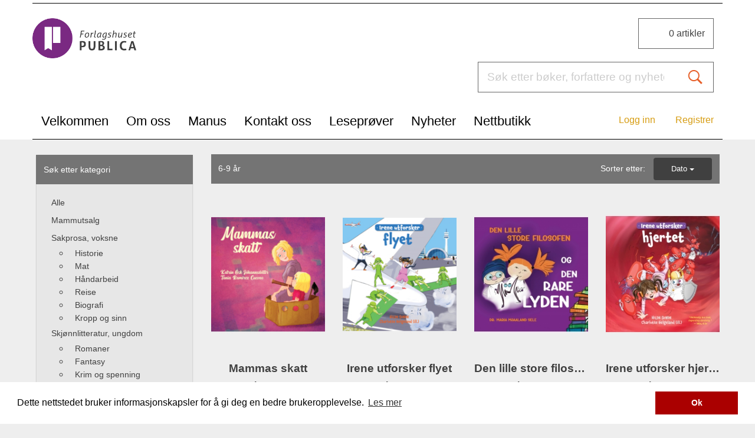

--- FILE ---
content_type: text/html; charset=UTF-8
request_url: https://www.forlagshusetpublica.no/no/shop/category/6-9-ar
body_size: 7023
content:
<!DOCTYPE html>

<html lang="no">
    <head>
        <meta charset="UTF-8" />
            <link rel="stylesheet" href="/build/876.122d4c74.css"><link rel="stylesheet" href="/build/912.12b354df.css"><link rel="stylesheet" href="/build/website.de907b93.css">
    <link href="/build/css/theme-forlagshuset.css" rel="stylesheet" type="text/css" />
        <link rel="stylesheet" type="text/css" href="//cookie-eu.wisesystems.co/cookieconsent.min.css" />

                    <link rel="icon" href="/uploads/favicon/5aaa2ea2a9081.ico" type="image/x-icon"/>
        
        <meta name="viewport" content="width=device-width, initial-scale=1.0">

                    <title>6-9 år - Forlagshuset Publica</title>
<meta name="description" content="Forlagshuset Publica - Shop category - 6-9 år" />

<!-- Twitter Card data -->
<meta name="twitter:card" content="summary">
<meta name="twitter:site" content="https://www.forlagshusetpublica.no/">
<meta name="twitter:title" content="6-9 år - Forlagshuset Publica">
<meta name="twitter:description" content="Forlagshuset Publica - Shop category - 6-9 år">
    <meta name="twitter:image" content="https://www.forlagshusetpublica.no/uploads/files/73519f2e3b6dcf28df331c7bd3caf974.png">


<!-- Open Graph data -->
<meta property="og:title" content="6-9 år - Forlagshuset Publica" />
<meta property="og:type" content="books" />
<meta property="og:url" content="https://www.forlagshusetpublica.no/no/shop/category/6-9-ar" />
    <meta property="og:image" content="https://www.forlagshusetpublica.no/uploads/files/73519f2e3b6dcf28df331c7bd3caf974.png" />
<meta property="og:description" content="Forlagshuset Publica - Shop category - 6-9 år" />

<!-- Schema.org markup for Google+ -->
<meta itemprop="name" content="6-9 år - Forlagshuset Publica">
<meta itemprop="description" content="Forlagshuset Publica - Shop category - 6-9 år">
    <meta itemprop="image" content="https://www.forlagshusetpublica.no/uploads/files/73519f2e3b6dcf28df331c7bd3caf974.png">

    
        <meta property="fb:app_id" content="116467478968071" />
        
    </head>
    <body class="hold-transition skin-blue sidebar-mini">

        <script>
            window.fbAsyncInit = function() {
                FB.init({
                    appId      : '116467478968071',
                    cookie     : true,
                    xfbml      : true,
                    version    : 'v2.8'
                });
                FB.AppEvents.logPageView();
            };

            (function(d, s, id){
                var js, fjs = d.getElementsByTagName(s)[0];
                if (d.getElementById(id)) {return;}
                js = d.createElement(s); js.id = id;
                js.src = "//connect.facebook.net/en_US/sdk.js";
                fjs.parentNode.insertBefore(js, fjs);
            }(document, 'script', 'facebook-jssdk'));
        </script>

        <nav id="navbar" class="navbar">
    <div class="container">
        <div class="row navbar-top">
            <div class="cols col-xs-12 col-sm-3 col-md-3 logo-col">
                                                <a href="/" title="Forlagshuset Publica">
                    <img src="https://www.forlagshusetpublica.no/uploads/files/73519f2e3b6dcf28df331c7bd3caf974.png" height="68" alt="Forlagshuset Publica">
                </a>
                            </div>
            <div class="cols col-xs-12 col-sm-9 col-md-9">
                <div class="row">
                    <div class="col-md-12">
                        <div class="mini-cart pull-right">
                            <span class="mini-cart-counter"><span>0</span> artikler</span>
                            <div class="mini-cart-container">
                                        <div class="mini-cart-info">
        <table>
                    </table>
    </div>
    <div class="mini-cart-total">
        Totalt: kr <span class="amount"> 0</span>
    </div>
    <div class="mini-cart-checkout">
        <p style="display: none" id="minicartTotalItems">0</p>
        <a href="/no/cart" title="Din handlekurv" class="btn btn-blue  pull-right">
            Din handlekurv
        </a>
    </div>
            
                            </div>
                        </div>
                    </div>
                </div>
                <br>
                <div class="row">
                    <div class="col-md-12">
                        <form id="searchForm" action="/no/search" class=" pull-right">
                            <div class="search-wrapper input-group pull-right">
                                <input type="text" name="term" class="form-control search-inpt" value="" placeholder="Søk etter bøker, forfattere og nyheter ...">
                                <span class="input-group-btn"><button class="btn" type="submit"></button></span>
                            </div>
                        </form>
                    </div>
                </div>
            </div>
        </div>
        <div class="row container-main-menu">
            <div id="primary_nav_wrap">
                                            <ul     class="navmenu" role="menu">
                                                                                <li     class="first">                        <a href="/no/"    >
                <span>            Velkommen
    </span>
    </a>
                            
        </li>
    
                                                <li    >                        <a href="/no/page/om-oss"    >
                <span>            Om oss
    </span>
    </a>
                            
        </li>
    
                                                <li    >                        <a href="/no/page/manus"    >
                <span>            Manus
    </span>
    </a>
                                            <ul     class="menu_level_1" role="menu">
                                                                                <li     class="first">                        <a href="/no/page/bli-forfatter"    >
                <span>            Bli forfatter
    </span>
    </a>
                            
        </li>
    
                                                <li    >                        <a href="/no/page/tips-ved-innsending-av-manus"    >
                <span>            Tips ved innsending av manus
    </span>
    </a>
                            
        </li>
    
                                                <li    >                        <a href="/no/page/sprakvask-av-manus"    >
                <span>            Språkvask av manus
    </span>
    </a>
                            
        </li>
    
                                                <li     class="last">                        <a href="/no/account/register-external-author"    >
                <span>            SEND INN MANUS
    </span>
    </a>
                            
        </li>
    
                
        </ul>
    
        </li>
    
                                                <li    >                        <a href="/no/contact"    >
                <span>            Kontakt oss
    </span>
    </a>
                            
        </li>
    
                                                <li    >                        <a href="/no/press"    >
                <span>            Leseprøver
    </span>
    </a>
                            
        </li>
    
                                                <li    >                        <a href="/no/news"    >
                <span>            Nyheter
    </span>
    </a>
                            
        </li>
    
                                                <li     class="last">                        <a href="/no/shop"    >
                <span>            Nettbutikk
    </span>
    </a>
                            
        </li>
    
                
        </ul>
    
            </div>
                                        <ul     class="navmenu navsecond pull-right" role="menu">
                                                                                <li     class="first">                        <a href="/no/login"    >
                <span>            Logg inn
    </span>
    </a>
                            
        </li>
    
                                                <li     class="last">                        <a href="/no/register"    >
                <span>            Registrer
    </span>
    </a>
                            
        </li>
    
                
        </ul>
    
        </div>
    </div>
</nav>

<div class="container container-content main-wrapper">
    <div class="row">
        <div id="alertContainer"></div>
                                    </div>
    <div class="row">
    <div class="shop-container">
    <div class="col-md-3">
        <div class="shop-sidebar">
            <nav class="navbar navbar-default" role="navigation">
                <div class="sidebar-header navbar-header">
                    <button type="button" class="navbar-toggle" data-toggle="collapse" data-target=".navbar-ex1-collapse">
                        <i class="fa fa-navicon"></i>
                    </button>
                    <span class="sidebar-title valign-middle">Søk etter kategori</span>
                </div>
                <div class="sidebar-categories">
                    <div class="collapse navbar-collapse navbar-ex1-collapse">
                        <ul class="nav navbar-nav">
                            <li class="active">
                                <a href="/no/shop/" title="Alle">Alle</a>
                            </li>
                                                    <li>
                                <a title="Mammutsalg" href="/no/shop/category/mammutsalg">Mammutsalg</a>

                                                                    <ul>
                                                                            </ul>
                                                            </li>
                                                    <li>
                                <a title="Sakprosa, voksne" href="/no/shop/category/sakprosa-voksne">Sakprosa, voksne</a>

                                                                    <ul>
                                                                                    <li>
                                                <a title="Historie" href="/no/shop/category/historie">Historie</a>

                                                                                                    <ul>
                                                                                                            </ul>
                                                                                            </li>
                                                                                    <li>
                                                <a title="Mat" href="/no/shop/category/mat">Mat</a>

                                                                                                    <ul>
                                                                                                            </ul>
                                                                                            </li>
                                                                                    <li>
                                                <a title="Håndarbeid" href="/no/shop/category/handarbeid">Håndarbeid</a>

                                                                                                    <ul>
                                                                                                            </ul>
                                                                                            </li>
                                                                                    <li>
                                                <a title="Reise" href="/no/shop/category/reise">Reise</a>

                                                                                                    <ul>
                                                                                                            </ul>
                                                                                            </li>
                                                                                    <li>
                                                <a title="Biografi" href="/no/shop/category/biografi">Biografi</a>

                                                                                                    <ul>
                                                                                                            </ul>
                                                                                            </li>
                                                                                    <li>
                                                <a title="Kropp og sinn" href="/no/shop/category/sprak">Kropp og sinn</a>

                                                                                                    <ul>
                                                                                                            </ul>
                                                                                            </li>
                                                                            </ul>
                                                            </li>
                                                    <li>
                                <a title="Skjønnlitteratur, ungdom" href="/no/shop/category/skjonnlitteratur-ungdom">Skjønnlitteratur, ungdom</a>

                                                                    <ul>
                                                                                    <li>
                                                <a title="Romaner" href="/no/shop/category/romaner-1">Romaner</a>

                                                                                                    <ul>
                                                                                                            </ul>
                                                                                            </li>
                                                                                    <li>
                                                <a title="Fantasy" href="/no/shop/category/fantasy">Fantasy</a>

                                                                                                    <ul>
                                                                                                            </ul>
                                                                                            </li>
                                                                                    <li>
                                                <a title="Krim og spenning" href="/no/shop/category/krim-og-spenning-1">Krim og spenning</a>

                                                                                                    <ul>
                                                                                                            </ul>
                                                                                            </li>
                                                                            </ul>
                                                            </li>
                                                    <li>
                                <a title="Skjønnlitteratur, barn" href="/no/shop/category/skjonnlitteratur-barn">Skjønnlitteratur, barn</a>

                                                                    <ul>
                                                                                    <li>
                                                <a title="0-3 år" href="/no/shop/category/0-3-ar">0-3 år</a>

                                                                                                    <ul>
                                                                                                            </ul>
                                                                                            </li>
                                                                                    <li>
                                                <a title="3-6 år" href="/no/shop/category/3-6-ar">3-6 år</a>

                                                                                                    <ul>
                                                                                                            </ul>
                                                                                            </li>
                                                                                    <li>
                                                <a title="6-9 år" href="/no/shop/category/6-9-ar">6-9 år</a>

                                                                                                    <ul>
                                                                                                            </ul>
                                                                                            </li>
                                                                                    <li>
                                                <a title="9-12 år" href="/no/shop/category/9-12-ar">9-12 år</a>

                                                                                                    <ul>
                                                                                                            </ul>
                                                                                            </li>
                                                                            </ul>
                                                            </li>
                                                    <li>
                                <a title="Skjønnlitteratur, voksne" href="/no/shop/category/skjonnlitteratur-voksne">Skjønnlitteratur, voksne</a>

                                                                    <ul>
                                                                                    <li>
                                                <a title="Romaner" href="/no/shop/category/romaner">Romaner</a>

                                                                                                    <ul>
                                                                                                            </ul>
                                                                                            </li>
                                                                                    <li>
                                                <a title="Noveller" href="/no/shop/category/noveller">Noveller</a>

                                                                                                    <ul>
                                                                                                            </ul>
                                                                                            </li>
                                                                                    <li>
                                                <a title="Lyrikk" href="/no/shop/category/lyrikk">Lyrikk</a>

                                                                                                    <ul>
                                                                                                            </ul>
                                                                                            </li>
                                                                                    <li>
                                                <a title="Prosa" href="/no/shop/category/prosa">Prosa</a>

                                                                                                    <ul>
                                                                                                            </ul>
                                                                                            </li>
                                                                                    <li>
                                                <a title="Krim og spenning" href="/no/shop/category/krim-og-spenning">Krim og spenning</a>

                                                                                                    <ul>
                                                                                                            </ul>
                                                                                            </li>
                                                                                    <li>
                                                <a title="Kultur, religion, kunst" href="/no/shop/category/humor">Kultur, religion, kunst</a>

                                                                                                    <ul>
                                                                                                            </ul>
                                                                                            </li>
                                                                            </ul>
                                                            </li>
                                                </ul>
                    </div>
                </div>
            </nav>
        </div>
    </div>
    <div class="col-md-9">
        <div class="shop-products">
            <div class="container-header valign-middle">
                <div class="row">
                    <div class="col-xs-6 header-title">6-9 år</div>
                    <div class="col-xs-6">
                                                <div class="dropdown pull-right">
                            Sorter etter:
                            <button class="btn btn-default dropdown-toggle" type="button" id="dropdownMenu1" data-toggle="dropdown" aria-haspopup="true" aria-expanded="true">
                                                                                                Dato
                                <span class="caret"></span>
                            </button>
                            <ul class="dropdown-menu" aria-labelledby="dropdownMenu1">
                                                            <li><a href="/no/shop/category/6-9-ar?sortBy=createdAt">Dato stigende</a></li>
                                                            <li><a href="/no/shop/category/6-9-ar?sortBy=-createdAt">Dato synkende</a></li>
                                                            <li><a href="/no/shop/category/6-9-ar?sortBy=bookTitle">Titttel stigende</a></li>
                                                            <li><a href="/no/shop/category/6-9-ar?sortBy=-bookTitle">Titttel synkende</a></li>
                                                            <li><a href="/no/shop/category/6-9-ar?sortBy=pricePerBook">Pris stigende</a></li>
                                                            <li><a href="/no/shop/category/6-9-ar?sortBy=-pricePerBook">Pris synkende</a></li>
                                                        </ul>
                        </div>
                    </div>
                </div>
            </div>
            <div class="products-items">
                <div class="row">
                                <div class="col-xs-6
                 col-md-3                 ">

            <div class="panel-item">
                <a class="item-image relative-block small" href="/no/shop/mammas-skatt-2850" title="Mammas skatt">
                                    <img src="https://www.forlagshusetpublica.no/uploads/cache/thumb_book/uploads/files/c465224216ebe00ff0104aedbc658fd9.jpg" alt="Mammas skatt" />
                
                    <!-- Discount tag -->
                </a>
                <h2 class="item-title">Mammas skatt</h2>
                <span class="item-price">kr 329</span>
                                <button class="btn btn-action addToCart" value="2850">Legg i handlekurv</button>
            </div>
        </div>

                                        <div class="col-xs-6
                 col-md-3                 ">

            <div class="panel-item">
                <a class="item-image relative-block small" href="/no/shop/irene-utforsker-flyet-2621" title="Irene utforsker flyet">
                                    <img src="https://www.forlagshusetpublica.no/uploads/cache/thumb_book/uploads/files/d8b8b8ea1c45a0337bfef1b00f3fbecc.jpg" alt="Irene utforsker flyet" />
                
                    <!-- Discount tag -->
                </a>
                <h2 class="item-title">Irene utforsker flyet</h2>
                <span class="item-price">kr 339</span>
                                <button class="btn btn-action addToCart" value="2621">Legg i handlekurv</button>
            </div>
        </div>

                                        <div class="col-xs-6
                 col-md-3                 ">

            <div class="panel-item">
                <a class="item-image relative-block small" href="/no/shop/den-lille-store-filosofen-og-den-rare-lyden-2514" title="Den lille store filosofen og den rare lyden">
                                    <img src="https://www.forlagshusetpublica.no/uploads/cache/thumb_book/uploads/files/3a9910da8f1348b6eb0810735b550db8.jpg" alt="Den lille store filosofen og den rare lyden" />
                
                    <!-- Discount tag -->
                </a>
                <h2 class="item-title">Den lille store filosofen og den rare lyden</h2>
                <span class="item-price">kr 379</span>
                                <button class="btn btn-action addToCart" value="2514">Legg i handlekurv</button>
            </div>
        </div>

                                        <div class="col-xs-6
                 col-md-3                 ">

            <div class="panel-item">
                <a class="item-image relative-block small" href="/no/shop/irene-utforsker-hjertet-2480" title="Irene utforsker hjertet">
                                    <img src="https://www.forlagshusetpublica.no/uploads/cache/thumb_book/uploads/files/5dc9de389ae9b49d655ef278cc47c044.jpg" alt="Irene utforsker hjertet" />
                
                    <!-- Discount tag -->
                </a>
                <h2 class="item-title">Irene utforsker hjertet</h2>
                <span class="item-price">kr 339</span>
                                <button class="btn btn-action addToCart" value="2480">Legg i handlekurv</button>
            </div>
        </div>

                                    <div class="clearfix"></div>
                                <div class="col-xs-6
                 col-md-3                 ">

            <div class="panel-item">
                <a class="item-image relative-block small" href="/no/shop/bestefars-julereise-2293" title="Bestefars julereise">
                                    <img src="https://www.forlagshusetpublica.no/uploads/cache/thumb_book/uploads/files/a43c5bf34b4658ae01761a118b1a6b25.jpg" alt="Bestefars julereise" />
                
                    <!-- Discount tag -->
                </a>
                <h2 class="item-title">Bestefars julereise</h2>
                <span class="item-price">kr 398</span>
                                <button class="btn btn-action addToCart" value="2293">Legg i handlekurv</button>
            </div>
        </div>

                                        <div class="col-xs-6
                 col-md-3                 ">

            <div class="panel-item">
                <a class="item-image relative-block small" href="/no/shop/irene-utforsker-elektrisk-strom-2281" title="Irene utforsker elektrisk strøm">
                                    <img src="https://www.forlagshusetpublica.no/uploads/cache/thumb_book/uploads/files/aeebc8040edd87ec2b2696aa4b30a598.jpg" alt="Irene utforsker elektrisk strøm" />
                
                    <!-- Discount tag -->
                </a>
                <h2 class="item-title">Irene utforsker elektrisk strøm</h2>
                <span class="item-price">kr 339</span>
                                <button class="btn btn-action addToCart" value="2281">Legg i handlekurv</button>
            </div>
        </div>

                                        <div class="col-xs-6
                 col-md-3                 ">

            <div class="panel-item">
                <a class="item-image relative-block small" href="/no/shop/irene-utforsker-mobiltelefonen-2227" title="Irene utforsker mobiltelefonen">
                                    <img src="https://www.forlagshusetpublica.no/uploads/cache/thumb_book/uploads/files/0305691462153c42bdbae810b19592e6.jpg" alt="Irene utforsker mobiltelefonen" />
                
                    <!-- Discount tag -->
                </a>
                <h2 class="item-title">Irene utforsker mobiltelefonen</h2>
                <span class="item-price">kr 379</span>
                                <button class="btn btn-action addToCart" value="2227">Legg i handlekurv</button>
            </div>
        </div>

                                        <div class="col-xs-6
                 col-md-3                 ">

            <div class="panel-item">
                <a class="item-image relative-block small" href="/no/shop/besta-forteller-2188" title="Besta forteller">
                                    <img src="https://www.forlagshusetpublica.no/uploads/cache/thumb_book/uploads/files/1c29d61af0a2193568559a8e60f0a56c.jpg" alt="Besta forteller" />
                
                    <!-- Discount tag -->
                </a>
                <h2 class="item-title">Besta forteller</h2>
                <span class="item-price">kr 279</span>
                                <button class="btn btn-action addToCart" value="2188">Legg i handlekurv</button>
            </div>
        </div>

                                    <div class="clearfix"></div>
                                <div class="col-xs-6
                 col-md-3                 ">

            <div class="panel-item">
                <a class="item-image relative-block small" href="/no/shop/clothilde-gjor-oppror-2168" title="Clothilde gjør opprør">
                                    <img src="https://www.forlagshusetpublica.no/uploads/cache/thumb_book/uploads/files/67561547fb3e66202cb46ca72f3358de.jpg" alt="Clothilde gjør opprør" />
                
                    <!-- Discount tag -->
                </a>
                <h2 class="item-title">Clothilde gjør opprør</h2>
                <span class="item-price">kr 298</span>
                                <button class="btn btn-action addToCart" value="2168">Legg i handlekurv</button>
            </div>
        </div>

                                        <div class="col-xs-6
                 col-md-3                 ">

            <div class="panel-item">
                <a class="item-image relative-block small" href="/no/shop/kor-i-granskauen-2085" title="Kor i granskauen">
                                    <img src="https://www.forlagshusetpublica.no/uploads/cache/thumb_book/uploads/files/18d49d3359d93bc72408a4cc4eab7f6c.jpg" alt="Kor i granskauen" />
                
                    <!-- Discount tag -->
                </a>
                <h2 class="item-title">Kor i granskauen</h2>
                <span class="item-price">kr 279</span>
                                <button class="btn btn-action addToCart" value="2085">Legg i handlekurv</button>
            </div>
        </div>

                                        <div class="col-xs-6
                 col-md-3                 ">

            <div class="panel-item">
                <a class="item-image relative-block small" href="/no/shop/ene-bjarne-og-panikkpremien-2059" title="Ene-Bjarne og panikkpremien">
                                    <img src="https://www.forlagshusetpublica.no/uploads/cache/thumb_book/uploads/files/dd02d982ee43b2af45c830c51b8a63f0.jpg" alt="Ene-Bjarne og panikkpremien" />
                
                    <!-- Discount tag -->
                </a>
                <h2 class="item-title">Ene-Bjarne og panikkpremien</h2>
                <span class="item-price">kr 298</span>
                                <button class="btn btn-action addToCart" value="2059">Legg i handlekurv</button>
            </div>
        </div>

                                        <div class="col-xs-6
                 col-md-3                 ">

            <div class="panel-item">
                <a class="item-image relative-block small" href="/no/shop/hemmeligheten-2002" title="Hemmeligheten">
                                    <img src="https://www.forlagshusetpublica.no/uploads/cache/thumb_book/uploads/files/d622cabf5dba0dae8441ecba894362ff.jpg" alt="Hemmeligheten" />
                
                    <!-- Discount tag -->
                </a>
                <h2 class="item-title">Hemmeligheten</h2>
                <span class="item-price">kr 149</span>
                                <button class="btn btn-action addToCart" value="2002">Legg i handlekurv</button>
            </div>
        </div>

                                    <div class="clearfix"></div>
                                <div class="col-xs-6
                 col-md-3                 ">

            <div class="panel-item">
                <a class="item-image relative-block small" href="/no/shop/ene-bjarne-forloverens-makt-1946" title="Ene-Bjarne – forloverens makt">
                                    <img src="https://www.forlagshusetpublica.no/uploads/cache/thumb_book/uploads/files/4bc31230a4c457ae9267e45ec8734d4e.jpg" alt="Ene-Bjarne – forloverens makt" />
                
                    <!-- Discount tag -->
                </a>
                <h2 class="item-title">Ene-Bjarne – forloverens makt</h2>
                <span class="item-price">kr 298</span>
                                <button class="btn btn-action addToCart" value="1946">Legg i handlekurv</button>
            </div>
        </div>

                                        <div class="col-xs-6
                 col-md-3                 ">

            <div class="panel-item">
                <a class="item-image relative-block small" href="/no/shop/elefantene-kommer-1878" title="Elefantene kommer">
                                    <img src="https://www.forlagshusetpublica.no/uploads/cache/thumb_book/uploads/files/96787b2931ceac5a2fa3edf92720d646.jpg" alt="Elefantene kommer" />
                
                    <!-- Discount tag -->
                </a>
                <h2 class="item-title">Elefantene kommer</h2>
                <span class="item-price">kr 249</span>
                                <button class="btn btn-action addToCart" value="1878">Legg i handlekurv</button>
            </div>
        </div>

                                        <div class="col-xs-6
                 col-md-3                 ">

            <div class="panel-item">
                <a class="item-image relative-block small" href="/no/shop/krupas-angriper-monsterviruset-1792" title="Krupas angriper monsterviruset">
                                    <img src="https://www.forlagshusetpublica.no/uploads/cache/thumb_book/uploads/files/4ac352a64b9a85a9fe7fd833cb9190eb.jpg" alt="Krupas angriper monsterviruset" />
                
                    <!-- Discount tag -->
                </a>
                <h2 class="item-title">Krupas angriper monsterviruset</h2>
                <span class="item-price">kr 79</span>
                                <button class="btn btn-action addToCart" value="1792">Legg i handlekurv</button>
            </div>
        </div>

                                        <div class="col-xs-6
                 col-md-3                 ">

            <div class="panel-item">
                <a class="item-image relative-block small" href="/no/shop/krimkameratene-kattekuppet-1584" title="Krimkameratene. Kattekuppet">
                                    <img src="https://www.forlagshusetpublica.no/uploads/cache/thumb_book/uploads/files/2b28a3fc6e844204a69a7d6f2096b954.jpg" alt="Krimkameratene. Kattekuppet" />
                
                    <!-- Discount tag -->
                </a>
                <h2 class="item-title">Krimkameratene. Kattekuppet</h2>
                <span class="item-price">kr 249</span>
                                <button class="btn btn-action addToCart" value="1584">Legg i handlekurv</button>
            </div>
        </div>

                                    <div class="clearfix"></div>
                                <div class="col-xs-6
                 col-md-3                 ">

            <div class="panel-item">
                <a class="item-image relative-block small" href="/no/shop/mingus-ikaros-og-rotta-roy-1562" title="Mingus, Ikaros og rotta Roy">
                                    <img src="https://www.forlagshusetpublica.no/uploads/cache/thumb_book/uploads/files/6df7fc19c5134a689339d9d94ae18edc.jpg" alt="Mingus, Ikaros og rotta Roy" />
                
                    <!-- Discount tag -->
                </a>
                <h2 class="item-title">Mingus, Ikaros og rotta Roy</h2>
                <span class="item-price">kr 249</span>
                                <button class="btn btn-action addToCart" value="1562">Legg i handlekurv</button>
            </div>
        </div>

                                        <div class="col-xs-6
                 col-md-3                 ">

            <div class="panel-item">
                <a class="item-image relative-block small" href="/no/shop/krimkameratene-bensinmysteriet-1345" title="Krimkameratene. Bensinmysteriet">
                                    <img src="https://www.forlagshusetpublica.no/uploads/cache/thumb_book/uploads/files/bb3f979703bdc3e0be21d7a9b711d0df.jpg" alt="Krimkameratene. Bensinmysteriet" />
                
                    <!-- Discount tag -->
                </a>
                <h2 class="item-title">Krimkameratene. Bensinmysteriet</h2>
                <span class="item-price">kr 249</span>
                                <button class="btn btn-action addToCart" value="1345">Legg i handlekurv</button>
            </div>
        </div>

                                        <div class="col-xs-6
                 col-md-3                 ">

            <div class="panel-item">
                <a class="item-image relative-block small" href="/no/shop/hjerte-av-gull-1335" title="Hjerte av gull">
                                    <img src="https://www.forlagshusetpublica.no/uploads/cache/thumb_book/uploads/files/dd21f2b988ff01886d527d10ffa20c11.jpg" alt="Hjerte av gull" />
                
                    <!-- Discount tag -->
                </a>
                <h2 class="item-title">Hjerte av gull</h2>
                <span class="item-price">kr 249</span>
                                <button class="btn btn-action addToCart" value="1335">Legg i handlekurv</button>
            </div>
        </div>

                                        <div class="col-xs-6
                 col-md-3                 ">

            <div class="panel-item">
                <a class="item-image relative-block small" href="/no/shop/ja-ka-vi-flyr-hoyt-1152" title="Ja, Ka &amp; Vi flyr høyt">
                                    <img src="https://www.forlagshusetpublica.no/uploads/cache/thumb_book/uploads/files/85bee09a31cf1b747381eb4a7223deb3.jpg" alt="Ja, Ka &amp; Vi flyr høyt" />
                
                    <!-- Discount tag -->
                </a>
                <h2 class="item-title">Ja, Ka &amp; Vi flyr høyt</h2>
                <span class="item-price">kr 298</span>
                                <button class="btn btn-action addToCart" value="1152">Legg i handlekurv</button>
            </div>
        </div>

                                    <div class="clearfix"></div>
                                        </div>
            </div>
            <div class="products-footer">
                


    
<div class="pagination-container">
            <nav aria-label="Page navigation">
            <ul class="pagination">
            
                                                <li class="active"><a href="#">1</a></li>

                                            <li><a href="/no/shop/category/6-9-ar?page=2">2</a></li>
            
                        
                                            <li class="navdir">
                    <a class="radius-5" href="/no/shop/category/6-9-ar?page=2" title="Neste side">></a>
                </li>

                                <li class="navdir">
                    <a class="radius-5" href="/no/shop/category/6-9-ar?page=2" title="Siste side">Siste side</a>
                </li>
                        </ul>
        </nav>
        <div class="clearfix"></div>
</div>            </div>
        </div>
    </div>
</div>
    </div>
</div>

<footer class="main-footer">
    <div class="container">
        <div class="row">
            <div class="col-xs-6 col-md-3">
                <div class="logo-col">
                                                                <a href="/" title="Forlagshuset Publica">
                            <img src="https://www.forlagshusetpublica.no/uploads/files/73519f2e3b6dcf28df331c7bd3caf974.png" height="40" alt="Forlagshuset Publica">
                        </a>
                                    </div>
            </div>
            <div class="col-xs-6 col-md-3">
                <h3 class="col-title">Nettsteder</h3>
                                            <ul     class="navmenu" role="menu">
                                                                                <li     class="first last">                        <a href="https://www.forlagshusetvest.no/no/"    >
                <span>            Forlagshuset Vest
    </span>
    </a>
                            
        </li>
    
                
        </ul>
    
            </div>
            <div class="col-xs-6 col-md-3">
                <h3 class="col-title">Snarveier</h3>
                                            <ul     class="navmenu" role="menu">
                                                                                <li     class="first">                        <a href="/no/page/manus"    >
                <span>            Manus
    </span>
    </a>
                            
        </li>
    
                                                <li    >                        <a href="/no/contact"    >
                <span>            Kontakt oss
    </span>
    </a>
                            
        </li>
    
                                                <li     class="last">                        <a href="/no/press"    >
                <span>            Leseprøver
    </span>
    </a>
                            
        </li>
    
                
        </ul>
    
            </div>
            <div class="col-xs-6 col-md-3">
                <h3 class="col-title">Sosiale medier</h3>
                                                                                                                    </div>
        </div>
        <div class="row">
            <div class="col-md-12" style="margin-top: 30px">
                <a  href="http://www.dibspayment.com/" target="_blank" title="Betaling med DIBS Easy" class="dibs_brand_assets" style="margin: 0;">
                    <img src="https://cdn.dibspayment.com/logo/shop/no/horiz/DIBS_shop_Easy_hori_NO_01.png" alt="DIBS - Payments made easy" style="width: 100%"/>
                </a>
            </div>
        </div>
    </div>
</footer>
            <script src="/bundles/bazingajstranslation/js/translator.min.js"></script>
    <script src="/translations?domains%5B0%5D=messages&amp;domains%5B1%5D=validators"></script>
    <script src="/build/runtime.b6e2710c.js"></script><script src="/build/355.e31f1b10.js"></script><script src="/build/876.0ac6667d.js"></script><script src="/build/344.bf0eff9d.js"></script><script src="/build/website.b9878eb8.js"></script>
    <script src="/bundles/fosjsrouting/js/router.js"></script>
    <script src="/js/routing?callback=fos.Router.setData"></script>
        <script src="//cookie-eu.wisesystems.co/cookieconsent.min.js"></script>
        <script>
            window.cookieconsent.initialise({
                container: document.getElementsByTagName("body")[0],
                palette:{
                    popup: {background: "#fff"},
                    button: {background: "#aa0000"},
                },
                revokable:true,
                onStatusChange: function(status) {
                    console.log(this.hasConsented() ?
                        'enable cookies' : 'disable cookies');
                },
                law: {
                    regionalLaw: false,
                },
                location: false,
                content: {
                    header: 'Cookies used on the website!',
                    message: 'Dette nettstedet bruker informasjonskapsler for å gi deg en bedre brukeropplevelse.',
                    dismiss: 'Ok',
                                                            link: 'Les mer',
                    href: '/no/terms-and-conditions', // Or use terms and condition page URL with an anchor to the cookie policy
                    close: '&#x274c;'
                }
            });
        </script>
        <script type="text/javascript" src="//s7.addthis.com/js/300/addthis_widget.js#pubid=ra-595614318ab7d2ad"></script>
    </body>
</html>


--- FILE ---
content_type: text/html; charset=UTF-8
request_url: https://www.forlagshusetpublica.no/en/cart-list
body_size: 224
content:
        <div class="mini-cart-info">
        <table>
                    </table>
    </div>
    <div class="mini-cart-total">
        Total: NOK <span class="amount"> 0</span>
    </div>
    <div class="mini-cart-checkout">
        <p style="display: none" id="minicartTotalItems">0</p>
        <a href="/en/cart" title="Your Basket" class="btn btn-blue  pull-right">
            Your Basket
        </a>
    </div>
                    <script>
                $(document).ready(function(){
                    $('.mini-cart-counter span').text( $('#minicartTotalItems').text() );
                });
            </script>
            

--- FILE ---
content_type: text/css
request_url: https://www.forlagshusetpublica.no/build/website.de907b93.css
body_size: 19411
content:
@import url(https://fonts.googleapis.com/css?family=Open+Sans);body{background-color:#eee;font-family:Open Sans,sans-serif;font-size:16px;padding:0 10px}a:hover{text-decoration:none}button:focus,input:focus,select:focus,textarea:focus{outline:none!important}button.navbar-toggle{line-height:32px;padding:0 12px}.no-padding{padding:0!important}.no-l-padding{padding-left:0!important}.no-r-padding{padding-right:0!important}.valign-middle{display:-webkit-box;display:-moz-box;display:-ms-flexbox;display:-webkit-flex;display:flex;flex-direction:column;height:100%;justify-content:center}.btn{border:none;color:#fff;font-size:.9em;font-weight:700;padding:10px 30px}.btn-xs{height:auto;padding:3px 7px}.btn-rounded{background-color:transparent;border:2px solid;border-radius:50%;color:#ccc;font-size:1.3em;height:50px;margin-left:10px;padding:0;text-align:center;width:50px}.btn-standard,.btn-standard:focus,.btn-standard:hover{background-color:#e7e7e7!important;color:#404040!important}.btn:focus,.btn:hover{color:#fff}.btn-blue{background-color:#3687a5}.btn-blue:focus,.btn-blue:hover{color:#fff}ul.normal-list{list-style:none;margin:0}ul.normal-list,ul.normal-list li{display:inline-block}ul.normal-list li a{color:#fff;padding:2px}ul.normal-list li a:hover{font-weight:700}.form-group{font-size:.9em}.form-group .help-block{list-style:none;margin:0;padding:0}.text-red{color:#dd4b39!important}.alert .help-block{font-size:.9em;list-style:none;padding:0}.form-control-grey{background-color:#f3f6f6;border:none;border-radius:5px;-webkit-border-radius:5px;-moz-border-radius:5px;box-shadow:none;height:3em}.radius-10{border-radius:10px;-webkit-border-radius:10px;-moz-border-radius:10px}.radius-5{border-radius:5px;-webkit-border-radius:5px;-moz-border-radius:5px}.radius-3{border-radius:3px;-webkit-border-radius:3px;-moz-border-radius:3px}.input-group .form-control{border-bottom-right-radius:0;border-top-right-radius:0}.tab-content{padding-top:30px}@media only screen and (min-width:1024px){.col-newprod{font-size:.8em;width:12.5%!important}.col-newprod .addToCart{font-size:1em;padding:7px 0}}nav#navbar{border:none;border-radius:inherit;color:#fff;z-index:2}.container-content,nav#navbar .container{padding:0}.navbar-top{height:118px;padding:25px 0}.logo-col{height:60px}.logo-col a{display:inline-block;height:100%}.logo-col a img{height:100%;max-height:100%}.navbar-top .cols{height:100%}.navbar-top img{max-height:100%;max-width:100%}.navmenus-container .navmenu{font-size:14px;list-style:none;margin:0;padding:0}.navmenus-container .navmenu li{display:inline-block;float:left;position:relative}.navmenus-container .navsecond li:before{content:"|";height:90%;position:absolute;right:-5px;top:23%}.navmenus-container .navsecond li:last-child:before{display:none}.navmenus-container .navmenu a{color:#fff;display:block;padding:11px 15px}.navmenus-container .navmenu a:hover,.navmenus-container .navmenu li.active a{font-weight:700;text-decoration:none}#primary_nav_wrap{margin-top:15px}#primary_nav_wrap ul{float:left;list-style:none;margin:0;padding:0;position:relative}#primary_nav_wrap ul a{display:block;font-size:12px;font-weight:700;line-height:32px;padding:0 15px;text-decoration:none}#primary_nav_wrap ul li{float:left;margin:0;padding:0;position:relative}#primary_nav_wrap ul li.current-menu-item,#primary_nav_wrap ul li:hover{text-decoration:underline}#primary_nav_wrap ul ul{background-color:#fff;display:none;left:0;padding:0;position:absolute;top:100%;z-index:100}#primary_nav_wrap ul ul li{background-color:#fff;float:none;width:200px}#primary_nav_wrap ul ul a{line-height:120%;padding:10px 15px}#primary_nav_wrap ul ul ul{left:100%;top:0}#primary_nav_wrap ul li:hover>ul{display:block}.main-footer .navmenus-container .container{padding:.3em 0}.main-footer .navmenus-container .container .copy{font-size:.9em}#searchForm{display:inline-block;height:100%}.search-wrapper{height:100%;padding-right:15px;width:100%}.treeview .treeview-menu{background-color:#2d898b;display:none;list-style:none;margin:0;padding:10px 0;position:absolute;right:0;z-index:1}.treeview .treeview-menu li{white-space:nowrap;width:100%}.treeview .treeview-menu li:before{content:""}.treeview .treeview-menu li a{padding:5px 15px}.search-wrapper .form-control{background:none;border:none;-webkit-box-shadow:none;-moz-box-shadow:none;box-shadow:none;color:#fff;height:100%;padding:0 10px}.search-wrapper .btn{background:url(/build/images/icon-search.2a837ad9.png) 50% no-repeat;height:100%;margin:0;padding:0 10px 0 0;width:20px}.mini-cart{border-radius:10px;-webkit-border-radius:10px;-moz-border-radius:10px;cursor:pointer;float:right;margin-left:20px;padding:13px;position:relative;width:10.19em}.mini-cart .mini-cart-counter{float:right;line-height:40px}.mini-cart .icon-basket{background:url(/build/images/basket.5cfd3b14.png) 50% no-repeat;display:inline-block;height:2.37em;width:2.37em}.mini-cart .mini-cart-container{background-color:#fff;-webkit-box-shadow:0 3px 11px 1px rgba(0,0,0,.5);-moz-box-shadow:0 3px 11px 1px rgba(0,0,0,.5);box-shadow:0 3px 11px 1px rgba(0,0,0,.5);color:#2d848a;display:none;font-size:.8em;padding:10px;position:absolute;right:0;top:70px;width:25em;z-index:10}.mini-cart table{width:100%}.mini-cart table a{color:#2d848a}.mini-cart table td{padding:5px 3px}.mini-cart table td:first-child{width:40px}.mini-cart table td:nth-child(4){white-space:nowrap}.mini-cart table td:nth-child(3){padding:5px 10px;white-space:nowrap}.mini-cart .mini-cart-total{border-bottom:1px solid #e7e7e7;border-top:1px solid #e7e7e7;font-weight:700;margin:10px 0;padding:10px 15px;text-align:right}.search-inpt::-webkit-input-placeholder{color:#ccc}.search-inpt::-moz-placeholder{color:#ccc}.search-inpt:-ms-input-placeholder{color:#ccc}.search-inpt:-moz-placeholder{color:#ccc}.main-footer{color:#fff;margin-top:62px}.main-footer .copy{display:inline-block;line-height:42px}.main-footer .container{padding:1.79em 5px}.main-footer .to-up{border-radius:10px;-webkit-border-radius:10px;-moz-border-radius:10px;color:#fff;display:inline-block;font-size:3em;font-weight:400;line-height:1em;margin-left:.25em;padding:5px 15px;text-align:center}.main-footer .basket-wrapper{margin-left:0}.main-footer .navmenus-container .navmenu{display:inline-block;float:right}.panel-banner{font-weight:700}.panel-banner a{display:block}.panel-banner a,.panel-banner a img{height:100%;width:100%}#hommepageBanners .carousel-control{width:30px}#hommepageBanners .carousel-inner .item a{max-height:320px}.panel-items{margin-top:1em}.panel-items .panel-header{font-size:16px;font-weight:700;margin:0 0 15px}.panel-item{margin-bottom:2em;padding-bottom:3em;position:relative}.panel-item *{display:block;font-weight:700;text-align:center}.panel-item .item-image{display:block;max-height:280px;overflow:hidden;text-align:center}.panel-item .item-image img{height:100%;width:100%}.panel-person .item-image{height:auto!important}.panel-item .item-title{font-size:1em;margin:.9em 0 .4em;overflow:hidden;text-overflow:ellipsis;white-space:nowrap}.panel-item .btn{bottom:0;position:absolute;width:100%}.product-image img{max-height:100%;max-width:255px}.shop-products .header-title a{color:#fff}.product-details{padding:0 25px}.product-details .project-title{font-size:1.5em;font-weight:700}.product-details .project-info{margin:0;padding:0}.product-details .project-info li{font-size:.9em;list-style:none;margin-top:5px}.product-details .project-info li .author-image{background-position:50%;background-size:cover;border:1px solid #fff;border-radius:50% 50%;display:inline-block;height:20px;position:relative;transform:translateY(4px);width:20px}.product-details .project-info li .author-image .tooltip-image{background-position:50%;background-size:cover;border:2px solid #fff;border-radius:50% 50%;height:120px;position:absolute;visibility:hidden;width:120px;z-index:1}.product-details .project-info li .author-image:hover .tooltip-image{visibility:visible}.product-details .project-info .show-bullets{list-style:circle}.product-details .icons-sm{margin-top:10px}.product-details .icons-sm a{background-image:url(/build/images/icon-sn.ee713926.png);display:inline-block;height:25px;vertical-align:middle;width:25px}.product-details .product-description{margin-top:20px}.grey-border{border-color:#d1d1d1}.product-description{margin-top:30px}.product-pricebox{border:1px solid #d1d1d1;border-radius:10px;-webkit-border-radius:10px;-moz-border-radius:10px;float:right;padding:10px;position:relative;width:200px}.product-pricebox .purchase-price-rrp{text-align:right}.purchase-price-rrp span{text-decoration:line-through}.product-pricebox .purchase-price{color:#2d898b;font-size:1.8em;font-weight:700;text-align:center}.product-pricebox .btn-container{bottom:15px;left:10px;margin:25px auto auto;right:10px}.product-pricebox .btn-container .btn-action{height:auto;padding:11px 0;width:100%}.subtitle{color:#2d848a;font-size:1.4em;margin-top:10px}.product-informations{list-style:none;margin:0;overflow:hidden;padding:0}.product-informations li{float:left;width:350px}.product-informations li strong{display:inline-block;margin-right:10px}.person-square{background-color:#fff;-webkit-box-shadow:0 3px 11px 1px rgba(0,0,0,.5);-moz-box-shadow:0 3px 11px 1px rgba(0,0,0,.5);box-shadow:0 3px 11px 1px rgba(0,0,0,.5);height:22em;max-height:22em;overflow:hidden;padding:1.87em;text-align:center}.person-square .btn-blue{max-width:11.25em}.person-square .person-image{display:block;height:8.12em;margin:0 auto 1.87em;width:8.12em}.person-square .person-image,.person-square .person-image img{border-radius:50%;-webkit-border-radius:50%;-moz-border-radius:50%}.person-square .person-image img{max-height:100%;max-width:100%}.person-square .person-name{font-size:1em;font-weight:700;margin:0}.person-square .person-info{margin:.6em auto 1.88em}.container-header,.shop-sidebar .navbar-header{color:#fff;font-size:.9em;min-height:3.5em;padding:0 .9em;width:100%}.shop-sidebar .sidebar-title{display:inline-block;line-height:3.5em}.shop-sidebar nav.navbar{-webkit-box-shadow:none;-moz-box-shadow:none;box-shadow:none}.navbar-default .navbar-toggle:hover,.shop-sidebar .navbar-default .navbar-toggle:focus{background-color:transparent}.shop-sidebar .navbar-default .navbar-toggle{border-color:#fff}.shop-sidebar .navbar-default .navbar-toggle .icon-bar{background-color:#fff}.shop-sidebar .sidebar-categories{background-color:#e7e7e7;border:1px solid #d7d7d7;border-top:0}.shop-sidebar .sidebar-categories .navbar-nav{margin:1em 0;width:100%}.shop-sidebar .sidebar-categories .navbar-nav>li{float:none;width:100%}.shop-sidebar .sidebar-categories .navbar-nav>li a{background:none;-webkit-box-shadow:none;-moz-box-shadow:none;box-shadow:none;color:#000;font-size:.9em;padding:5px 10px}.shop-sidebar .sidebar-categories .navbar-nav>li a:hover{font-weight:700}.container-header{line-height:2.5;margin-bottom:1.5em}.container-header .dropdown-toggle{background-color:#2d898b;background-image:none;border:none;box-shadow:none;color:#fff;font-weight:400;margin-left:10px;text-shadow:none}.pagination li a{background:none;border:none;color:#000;font-size:.9em;padding:5px}.pagination li{display:inline-block!important}.pagination li.navdir a{background-color:#3587a4;color:#fff;margin-right:10px;padding:6px 15px}.pagination li.active a{background-color:transparent;border:none;color:#000;font-weight:700}.panelbox{background-color:#fff;border-radius:3px;-webkit-border-radius:3px;-moz-border-radius:3px;-webkit-box-shadow:3px 3px 26px 0 rgba(0,0,0,.5);-moz-box-shadow:3px 3px 26px 0 rgba(0,0,0,.5);box-shadow:3px 3px 26px 0 rgba(0,0,0,.5);margin-top:30px}.panelbox-top{border-top:4px solid}.panelbox-hasheader .panelbox-header{color:#fff;min-height:3.1em;width:100%}.panelbox-header .icon{display:block;height:4.44em;left:0;margin:auto;position:absolute;right:0;top:-.7em;width:4.44em}.icon-staff{background:url(/build/images/stafficon.add2395b.png) 50% no-repeat}.panelbox-lg{padding:3em 4em}.panelbox-title{font-size:1.5em;margin:0 0 1em}.panelbox-content{padding:3em 2.5em}.panelbox-footer{margin-top:2em}.panelbox-small{padding:1.25em!important}.panelbox-small .row-total,.panelbox-small table.table{font-size:.9em}.panelbox-small .panelbox-footer{margin-top:0}.panelbox-small .panelbox-footer .terms{font-weight:400}.panelbox-small .panelbox-footer .btn-blue{font-size:1em;width:100%}.grey-light-frame{background-color:#f9f9f9;border:1px solid #d7d7d7;border-radius:5px;-webkit-border-radius:5px;-moz-border-radius:5px;padding:10px 15px}.grey-light-frame .custom-icon{font-size:2em;margin-right:10px;-moz-transform:scaleX(-1);-webkit-transform:scaleX(-1);-o-transform:scaleX(-1);-ms-transform:scaleX(-1);transform:scaleX(-1);vertical-align:sub}.big-btn-wrapper .btn-action{height:3.77em;line-height:2.4em;width:100%}.row-devider{border-top:1px solid #ebebeb;margin-top:20px;padding-top:15px}.row-item .item-image{display:block}.row-item .item-image img{max-height:150px;max-width:100%}.row-item .item-link{color:#000;display:block}.row-item .item-link .item-title{font-size:1.25em;font-weight:700;margin:0}.row-item .item-link .item-info{display:block;margin:10px 0 15px}.row-item .item-link .item-details{margin:0}.item-purchase{text-align:right}.item-purchase .purchase-quantity label{font-weight:400;line-height:2.2em;margin:0 10px 0 0}.item-purchase .purchase-quantity input{display:inline-block;float:right;width:70px}.item-purchase .purchase-price{font-size:1.5em;font-weight:700;margin:15px 0 5px}.item-purchase .purchase-price-discount span{text-decoration:line-through}.item-purchase .cart-buttons{margin-top:20px}.item-purchase .cart-buttons .btn:hover{color:#666}.row-voucher label{font-weight:400}.row-voucher input{display:inline-block;margin:0 10px;width:146px}.row-total{margin:1.5em 0}.row-total strong{font-size:1.87em}.menu_level_1{background-color:#fff}.navbar-normal{background:transparent;border:none;-webkit-box-shadow:none;-moz-box-shadow:none;box-shadow:none;margin:0;padding-top:10px}.navbar-normal .navbar-header{color:#fff;padding:0 .9em}.navbar-normal .navbar-list{float:right}.navbar-normal .navbar-list .navbar-nav>li{display:inline-block}.navbar-normal .navbar-list .navbar-nav>li a{background:none;-webkit-box-shadow:none;-moz-box-shadow:none;box-shadow:none;color:#fff;padding:5px}.navbar-normal .navbar-list .navbar-nav>li a:hover{font-weight:700}.persons-list .panel-item{padding-bottom:0}.persons-list .panel-item .item-title{font-weight:400}.persons-list .panel-item .item-info{color:#9a9a9a;font-size:.9em;font-weight:400}.persons-list .panel-item .item-info span{color:#2d848a;font-size:.9em;font-weight:400}#userProfile .panelbox-content{padding:2em}.tab-pane .table{font-size:.9em}.row-item #shippingContainer strong{margin-left:45px}#shippingContainer .alert{margin:0;padding:0;vertical-align:middle}#shippingContainer .alert .fa{filter:FlipH;-ms-filter:"FlipH";font-size:2em;margin-right:15px;-moz-transform:scaleX(-1);-o-transform:scaleX(-1);-webkit-transform:scaleX(-1);transform:scaleX(-1);vertical-align:middle}#shippingContainer strong{vertical-align:middle!important}.content-container{margin-bottom:25px}.content-container .news-header{position:relative;width:100%}.content-container .news-header .trans-bg{background-color:#767676;-ms-filter:progid:DXImageTransform.Microsoft.Alpha(Opacity=50);filter:progid:DXImageTransform.Microsoft.Alpha(Opacity=50);height:100%;opacity:.5;position:absolute;width:100%;z-index:1}.content-container .news-footer .news-footer-title,.content-container .news-header .news-header-title{bottom:25px;color:#fff;display:block;font-size:1.2em;left:25px;position:absolute;z-index:1}.content-container .news-footer .news-footer-title{bottom:auto;color:#000;position:static;top:auto}.content-container .news-footer .news-text-date,.content-container-view .news-content .news-text-date{-moz-border-radius-topleft:4px;-moz-border-radius-topright:4px;background-color:rgba(0,0,0,.45);-webkit-border-top-left-radius:4px;border-top-left-radius:4px;-webkit-border-top-right-radius:4px;border-top-right-radius:4px;color:#fff;padding:2px 6px;position:absolute;right:15px;top:-25px}.content-container .news-footer .news-text-date{top:-27px}.content-container .news-footer .news-footer-title span,.content-container .news-header .news-header-title span{color:#d2d2d2;display:block;font-size:.7em}.content-container .news-header .news-header-title a{color:#fff}.content-container .news-footer .news-footer-title a{color:#000}.content-container .news-footer,.content-container.list .news-footer{background-color:#fff;padding:25px 20px;position:relative;text-align:center}.content-container.list .news-footer{font-size:.9em}.content-container .news-footer .news-content{margin:10px 0;text-align:initial}.content-container .news-date{background:url(/build/images/mini-calendar.6efd6b75.png) 50% no-repeat;color:#444a60;font-size:12px;height:64px;line-height:1em;padding:30px 2px 0;position:absolute;right:20px;text-align:center;top:0;width:64px;z-index:222}.content-container .news-image,.content-container .news-image img{width:100%}.content-container-view .content-container .news-header-title{bottom:50px;left:0;margin:auto;right:0;text-align:center}.content-container-view .news-date{bottom:145px;left:0;margin:auto;right:0}.content-container.list .news-content{background-color:#fff;font-size:.9em;padding:35px 25px 25px;position:relative}.latest-title{border-radius:5px;color:#fff;font-weight:700;padding:10px 0 12px 20px}.latest-list{margin-top:15px}.latest-row{background-color:#fff;margin-bottom:10px;padding:15px}.latest-row-image{float:left;height:45px;margin-right:10px;width:45px}.latest-row-image img{border-radius:50%;-webkit-border-radius:50%;-moz-border-radius:50%;height:100%;width:100%}.latest-row-title{color:#000;display:block;font-size:.9em;font-weight:700;margin:0}.latest-row-author{font-size:.8em;margin:0}.mapContainer{background-color:#00a157;height:300px;width:100%}.header-title .nav-tabs{border:0}.header-title .nav-tabs li{float:right}.header-title .nav-tabs li a{background:none;border:0;color:#fff;margin:0 5px 0 0;padding:8px 10px}.header-title .nav-tabs li.active a{border:0;border-bottom:2px solid #e1eeee}.header-title .nav-tabs li.active a:focus,.header-title .nav-tabs li.active a:hover{background:none;border:0;border-bottom:2px solid #e1eeee;color:#fff}.relative-block{position:relative}.large .discount-tag{font-size:15px;height:60px;line-height:16px;padding:11px 5px;width:60px}.large .discount-tag,.small .discount-tag{border-radius:50%;bottom:10px;color:#fff;left:0;position:absolute;text-align:center}.small .discount-tag{font-size:13px;height:50px;line-height:14px;padding:9px 4px;width:50px}.divSignIn{padding-top:100px}@media only screen and (max-width:768px){.container-content,nav#navbar .container{padding:0;width:100%}.navbar-normal{padding:0}.navmenus-container .navmenu{padding:10px}.mini-cart .mini-cart-counter{line-height:2.5em}.mini-cart{padding:9px}.logo-col{text-align:center}#searchForm{margin-top:5px;padding:0}.main-footer .to-up{margin-left:10px}.main-footer{font-size:12px}}.carousel-control .glyphicon-chevron-left,.carousel-control .icon-prev{margin-left:10px}.carousel-control .glyphicon-chevron-right,.carousel-control .icon-next{margin-right:10px}.main-wrapper{padding:5px}.websites{font-size:14px;margin:5px 0}.websites .col-xs-4{text-align:center}.websites .col-xs-12,.websites .col-xs-4{padding-bottom:5px;padding-top:5px}@media only screen and (min-width:600px){.websites .col-xs-12{text-align:right}}

--- FILE ---
content_type: text/css
request_url: https://www.forlagshusetpublica.no/build/css/theme-forlagshuset.css
body_size: 2910
content:
body{color:#404040;font-family:Helvetica Neue,Helvetica,Roboto,Arial,sans-serif;padding:0!important}nav#navbar{background-color:#fff;color:#d79d13}#navbar .navbar-top{border-top:1px solid #000;height:auto;margin-left:0;margin-right:0;margin-top:5px}#navbar .navbar-top .logo-col{padding-left:0}#searchForm{width:25em}.search-wrapper{background-color:#fff;border:1px solid #656565}.search-wrapper .search-inpt{color:#656565;font-size:1.2em;height:50px;padding:15px 40px 15px 15px}.search-wrapper .btn{background:url(../../build/images/icon-search-orange.jpg) 50% no-repeat;height:29px;margin:0;padding:0;width:29px}.container-main-menu{border-bottom:1px solid #000;margin-left:0;margin-right:0}#primary_nav_wrap{display:inline-block;margin:0}#primary_nav_wrap ul a{color:#000;font-size:1.4em;font-weight:400;padding:8px 15px}.navsecond{display:inline-block;margin:0}.navsecond li{display:inline-block;position:relative}.navsecond li a{color:#d79d13;display:block;padding:11px 15px}.treeview .treeview-menu{background-color:#fff}.mini-cart{border:1px solid #656565;border-radius:0;-webkit-border-radius:0;-moz-border-radius:0;padding:14px;width:8em}.mini-cart,.mini-cart .mini-cart-container,.mini-cart table a{color:#404040}.mini-cart .mini-cart-counter{line-height:inherit}.main-footer{background-color:#fff;color:#000;font-size:1.2em}.main-footer a{color:#404040}.main-footer .col-title{border-bottom:1px solid #000;font-family:Enigma Regular,Georgia,Times New Roman,Times,serif;font-size:1em;padding-bottom:10px}.main-footer .navmenu{margin:0;padding:0}.main-footer .navmenu li{font-size:.7em;font-weight:400;list-style:none;margin:0;padding:0}.logo-col a img{height:auto;max-height:68px;max-width:100%}.panel-items .panel-header{border-bottom:1px solid #000;color:#222;font-size:1.3em;font-weight:400;padding-bottom:5px}.panel-item .item-image{max-height:none}.panel-item .item-title{font-size:1.2em}.btn-action,.btn-blue{background-color:#d79d13;border-radius:0;-webkit-border-radius:0;-moz-border-radius:0;color:#fff;font-size:.8em;font-weight:400;padding:5px 15px}.container-header,.panelbox-hasheader .panelbox-header,.shop-sidebar .sidebar-header{background-color:#747474}.container-header .dropdown-toggle{background-color:#404040}.shop-sidebar .sidebar-categories .navbar-nav>li a{color:#404040}.panelbox{border-top-color:#d79d13}.item-purchase .purchase-price,.row-total .purchase-price{color:#d79d13}.latest-title{background-color:#747474}.row-item .item-link{color:#404040}.product-pricebox .purchase-price,.subtitle{color:#d79d13}.header-title .nav-tabs li.active a{border-bottom-color:#d79d13}@media only screen and (max-width:768px){#searchForm{width:auto}#primary_nav_wrap{width:100%}#primary_nav_wrap ul{display:block;text-align:center;width:100%}#primary_nav_wrap ul li{display:inline-block}#primary_nav_wrap ul a{font-size:1em}#primary_nav_wrap ul li{float:none}.navsecond{display:block;margin:0;padding:0;text-align:center;width:100%}}.discount-small-tag,.discount-tag{background:#d79d13}

--- FILE ---
content_type: application/javascript
request_url: https://www.forlagshusetpublica.no/translations?domains%5B0%5D=messages&domains%5B1%5D=validators
body_size: 146248
content:
(function (t) {
t.fallback = 'en';
t.defaultDomain = 'messages';
// en
t.add("vich_uploader.form_label.delete_confirm", "Delete?", "messages", "en");
t.add("vich_uploader.link.download", "Download", "messages", "en");
t.add("site_title", "Project Management for Publishing Houses", "messages", "en");
t.add("author_orders_save_text", "<p>Here you can place orders for your book. Click the blue <strong>+ADD ORDER LINE<\/strong> button on the right.<\/p>\n<p>All fields must be filled in.<\/p>\n<p>The mobile number is especially important.<br\/>\nThe customer's email address is now optional. If they have not provided one, simply leave the email field blank. <br\/>\nThere is no need to enter harikke@epost.no anymore.<\/p>\n<p>Enter all your orders in this form (unless the list needs to be split into two, see below).<\/p>\n<p>\nA new order line is created by clicking <strong>+ADD ORDER LINE.<\/strong><br\/>\nClick the <strong>GREEN<\/strong> save button on the right at regular intervals (preferably after each new order line)\nto avoid losing your work before the list is completed!<br\/>\n<\/p>\n<p>You can easily add orders and edit your list at a later time.<\/p>\n<p>\nIf the books are to be sent to the author for signing before being passed on to the customers, check the box called\n\"The books on this list will be signed by the author.\" <br\/>\nIf this only applies to some of your orders,\ncreate one list with the orders to be signed, and another with those that should not be signed.\n<\/p>\n<p>\nWhen all your orders have been entered, you can click the <strong>BLUE<\/strong> arrow on the far right. <br\/>\nThis will send the list to our order office, and the form will be locked for editing.\n<\/p>\n", "messages", "en");
t.add("author_orders_main_listing_text", "Here you can place orders for your book. Click on the <strong>plus sign<\/strong> in the top right and follow the instructions. <br\/>\nYou can easily add orders and edit your list at a later time by clicking on the grey EDIT icon on the right. <br\/>\nWhen all your orders have been placed, you can click on the blue arrow. The list will then be transferred to our order office.<br\/>\n<strong>NOTE! You should only create one list for the orders, do not create a new list for each order.<\/strong>\n", "messages", "en");
t.add("bokbasen_tags_main_listing_text", "Here you can add new themes for your book. Press the plus sign at the top right and follow the instructions.<br\/> \nVisit <a href=\"%thema_url%\" target=\"_blank\" rel=\"noopener noreferrer\" >Editur thema<\/a> to add new codes.\n", "messages", "en");
t.add("invalid_form_errors", "Invalid form. Please see the errors below.", "messages", "en");
t.add("user.password.match", "Password mismatch", "messages", "en");
t.add("user.password.mandatory", "Password is mandatory", "messages", "en");
t.add("user.createPassword", "Create password", "messages", "en");
t.add("websites_frontend_profile", "Thank your for your registration!", "messages", "en");
t.add("ignore_first_row", "Not taken into consideration by translation", "messages", "en");
t.add("developedBy", "Developed by Forlagshuset Vest AS and", "messages", "en");
t.add("dashboard", "Dashboard", "messages", "en");
t.add("tasks", "Tasks", "messages", "en");
t.add("main_nav", "MAIN NAVIGATION", "messages", "en");
t.add("projects", "Projects", "messages", "en");
t.add("users", "Users", "messages", "en");
t.add("searchBy", "Project, ISBN, Author, User...", "messages", "en");
t.add("unreadNotifications", "You have %count% unread notifications", "messages", "en");
t.add("bokbasen.thema_tags_title", "Themes", "messages", "en");
t.add("bokbasen.thema_tag_code", "Tag code", "messages", "en");
t.add("bokbasen.thema_tag_label", "Tag label", "messages", "en");
t.add("bokbasen.check_status", "Check Bokbasen state", "messages", "en");
t.add("bokbasen.send_data", "Send data to Bokbasen", "messages", "en");
t.add("bokbasen.send_image_data", "Send picture to Bokbasen", "messages", "en");
t.add("bokbasen.no_credentials", "Your Bokbasen credentials are empty. Go to <a href=\"%url%#bokbasen\">Publishing House -> Bokbasen<\/a> tab and enter your credentials.", "messages", "en");
t.add("bokbasen.save_flash_message", "Login details to Bokbasen have been saved.", "messages", "en");
t.add("bokbasen.defaults.taxes", "This project has a default tax value of %amount%%.", "messages", "en");
t.add("bokbasen.defaults.website_role", "This project has a default website role %role%%.", "messages", "en");
t.add("bokbasen.defaults.no_web_shop", "%pb_name% does not have a web shop.", "messages", "en");
t.add("bokbasen.labels.quote", "Quote", "messages", "en");
t.add("bokbasen.labels.reviewerName", "Reviewer name", "messages", "en");
t.add("bokbasen.labels.source", "Source", "messages", "en");
t.add("bokbasen.labels.scaleTypeLabel", "Scale", "messages", "en");
t.add("bokbasen.labels.score", "Score", "messages", "en");
t.add("bokbasen.labels.scoreMax", "Max score", "messages", "en");
t.add("bokbasen.labels.link", "Link", "messages", "en");
t.add("bokbasen.labels.scales.dice", "Dice", "messages", "en");
t.add("bokbasen.labels.scales.star", "Star", "messages", "en");
t.add("bokbasen.labels.scales.hart", "Heart", "messages", "en");
t.add("bokbasen.labels.scales.other", "Other", "messages", "en");
t.add("bokbasen.labels.general", "General", "messages", "en");
t.add("bokbasen.labels.media", "Media", "messages", "en");
t.add("bokbasen.import_success_message", "Data sent to Bokbasen", "messages", "en");
t.add("bokbasen.import_locked_message", "Bokbasen is locked. Please uncheck the lock checkbox to proceed with import.", "messages", "en");
t.add("bokbasen.label.import_lock", "Prevent overwriting data in Bokbasen (lock enabled)", "messages", "en");
t.add("bokbasen.label.statusPublishedDate", "Published Date", "messages", "en");
t.add("bokbasen.label.bokbasenStatus", "Bokbasen Status", "messages", "en");
t.add("bokbasen.label.fsPortalStatus", "FS Portal Status", "messages", "en");
t.add("bokbasen.label.articleType", "Article Type", "messages", "en");
t.add("bokbasen.label.literatureType", "Literature Type", "messages", "en");
t.add("bokbasen.label.ageLevel", "Age Level", "messages", "en");
t.add("bokbasen.label.supplierName", "Supplier", "messages", "en");
t.add("bokbasen.label.thema", "Thema", "messages", "en");
t.add("bokbasen.label.choose_thema", "Choose Thema", "messages", "en");
t.add("bokbasen.label.language", "Language", "messages", "en");
t.add("bokbasen.label.statusPublished", "Published Status", "messages", "en");
t.add("bokbasen.label.statusDistributor", "Distributor Status", "messages", "en");
t.add("bokbasen.label.audienceQualifier", "Audience Qualifier", "messages", "en");
t.add("bokbasen.label.audiencePrecision", "Audience Precision", "messages", "en");
t.add("bokbasen.label.tax", "Tax (%)", "messages", "en");
t.add("bokbasen.label.audienceValue", "Audience Value", "messages", "en");
t.add("bokbasen.label.volumeNumber", "Volume Number", "messages", "en");
t.add("bokbasen.label.reviewQuotes", "Review Quotes", "messages", "en");
t.add("bokbasen.label.reviewContent", "Review Content", "messages", "en");
t.add("bokbasen.label.epubProtection", "EPUB Technical Protection", "messages", "en");
t.add("bokbasen.label.sendData", "Send to Bokbasen", "messages", "en");
t.add("binding.innbundet", "Hardcover", "messages", "en");
t.add("binding.heftet", "Heftet", "messages", "en");
t.add("binding.fleksi", "Fleksi", "messages", "en");
t.add("binding.stiftet", "Stiftet", "messages", "en");
t.add("binding.spiral", "Spiral", "messages", "en");
t.add("binding.annet", "Annet", "messages", "en");
t.add("endpaper.plain", "Plain", "messages", "en");
t.add("endpaper.oneZero", "1+0", "messages", "en");
t.add("endpaper.twoZero", "2+0", "messages", "en");
t.add("endpaper.threeZero", "3+0", "messages", "en");
t.add("endpaper.fourZero", "4+0", "messages", "en");
t.add("endpaper.colored", "Colored paper", "messages", "en");
t.add("bookGroup.singular", "Book Group", "messages", "en");
t.add("bookGroup.plural", "Book Groups", "messages", "en");
t.add("bookGroup.code", "Code", "messages", "en");
t.add("bookGroup.parent", "Parent", "messages", "en");
t.add("bookGroup.add", "Add Book Group", "messages", "en");
t.add("bookGroup.title", "Title", "messages", "en");
t.add("bookGroup.viewAllBooks", "View all books", "messages", "en");
t.add("bookGroup.consumerToken", "Consumer token", "messages", "en");
t.add("bookGroup.employeeToken", "Employee token", "messages", "en");
t.add("bookGroup.shippingCostAccount", "Shipping cost account", "messages", "en");
t.add("bookGroup.successUploadAuthor", "%name% has been uploaded to Tripletex", "messages", "en");
t.add("bookGroup.successUploadOrder", "%orderId% has been uploaded to Tripletex", "messages", "en");
t.add("bookGroup.exportOrder", "Export order to tripletex", "messages", "en");
t.add("bookGroup.searchTitle", "Address labels", "messages", "en");
t.add("bookGroup.customerNumber", "Customer number", "messages", "en");
t.add("bookGroup.email", "Email", "messages", "en");
t.add("bookGroup.orderNumber", "Order number", "messages", "en");
t.add("bookGroup.phoneNumber", "Phone number", "messages", "en");
t.add("bookGroup.invoiceNumber", "Invoice number", "messages", "en");
t.add("bookGroup.type", "Account type", "messages", "en");
t.add("bookGroup.warningMessage", "Something went wrong, try again later.", "messages", "en");
t.add("bookGroup.successMessage", "Action completed successfully.", "messages", "en");
t.add("bookGroup.quantity", "Quantity", "messages", "en");
t.add("bookGroup.orderReference", "Order Reference", "messages", "en");
t.add("bookGroup.name", "Name", "messages", "en");
t.add("bookGroup.exported", "Exported to Tripletex", "messages", "en");
t.add("bookGroup.export_title", "Export to Tripletex", "messages", "en");
t.add("tripletexOrder.start_date", "Start date", "messages", "en");
t.add("tripletexOrder.end_date", "End date", "messages", "en");
t.add("tripletexOrder.account", "Account", "messages", "en");
t.add("tripletexOrder.show_closed", "Closed orders", "messages", "en");
t.add("tripletexOrder.download_csv", "Download CSV", "messages", "en");
t.add("banner.mandatory.location", "Location", "messages", "en");
t.add("banner.mandatory.url", "Link Url", "messages", "en");
t.add("banner.homepage", "Homepage (1170x320)", "messages", "en");
t.add("banner.sidebar", "Sidebar", "messages", "en");
t.add("banner.header", "Header", "messages", "en");
t.add("banner.location", "Location", "messages", "en");
t.add("banner.locationSelf", "Self", "messages", "en");
t.add("banner.locationBlank", "Blank", "messages", "en");
t.add("banner.plural", "Banners", "messages", "en");
t.add("banner.singular", "Banner", "messages", "en");
t.add("banner.addNew", "Add new Banner", "messages", "en");
t.add("organization.state", "State", "messages", "en");
t.add("organization.phone", "Phone", "messages", "en");
t.add("organization.address", "Address", "messages", "en");
t.add("organization.tier", "Tier", "messages", "en");
t.add("organization.counters", "Counters", "messages", "en");
t.add("organization.orderStatus", "Order status", "messages", "en");
t.add("organization.paymentDate", "Payment date", "messages", "en");
t.add("organization.ipnData", "IPN data", "messages", "en");
t.add("organization.lcnData", "LCN data", "messages", "en");
t.add("organization.status", "Organization status", "messages", "en");
t.add("organization.ipnLicenseExp", "IPN licence expire", "messages", "en");
t.add("organization.label", "Organizations", "messages", "en");
t.add("organization.pendingPayment", "Pending", "messages", "en");
t.add("organization.completed", "Completed", "messages", "en");
t.add("organization.inactive", "Inactive", "messages", "en");
t.add("organization.active", "Active", "messages", "en");
t.add("organization.plural", "Organizations", "messages", "en");
t.add("report.startDate", "Start date", "messages", "en");
t.add("report.endDate", "End date", "messages", "en");
t.add("report.projectName", "Project name", "messages", "en");
t.add("report.preview", "Preview", "messages", "en");
t.add("report.download", "Download", "messages", "en");
t.add("report.id", "ID", "messages", "en");
t.add("report.costRevenue", "Cost\/Revenue", "messages", "en");
t.add("report.salesCommissions", "Sales commissions", "messages", "en");
t.add("report.prePayments", "Pre-payments", "messages", "en");
t.add("report.freeCopies", "Free-compies", "messages", "en");
t.add("report.soldCopies", "Sold-copies", "messages", "en");
t.add("report.royalties", "Royalties", "messages", "en");
t.add("report.profitLoss", "Profit\/Loss", "messages", "en");
t.add("tasks.task00.name", "Signed contract received", "messages", "en");
t.add("tasks.task00.delayedMessages.1", "Kj\u00e6re <strong>%userName%<\/strong>.<p>For 14 dager siden sendte vi deg kontrakt for utgivelse av <strong>%bookTitle%<\/strong>. Vi kan ikke se \u00e5 ha mottatt signert kontrakt. Prosjektet kan ikke iverksettes f\u00f8r det formelle er i orden. Vi ber deg derfor lese kontrakten n\u00f8ye og sendte signert eksemplar i retur snarest. Dernest ber vi deg ta en siste gjennomgang av manuskriptet f\u00f8r du sender det til oss for spr\u00e5kvask og korrektur.<\/p><p><\/p><p>Med vennlig hilsen<br> <strong>%publishingHouseName% <br> %editorName%<\/strong><\/p>", "messages", "en");
t.add("tasks.task00.delayedMessages.16", "Kj\u00e6re <strong>%userName%<\/strong>.<p>Det er n\u00e5 1 m\u00e5ned siden vi sendte deg kontrakt for utgivelse av <strong>%bookTitle%<\/strong>. Vi kan til tross for en tidligere p\u00e5minnelse ikke se \u00e5 ha mottatt signert kontrakt. Prosjektet kan ikke iverksettes f\u00f8r det formelle er i orden. Dersom du har noen sp\u00f8rsm\u00e5l om kontraktens innhold er du velkommen til \u00e5 kontakte undertegnede p\u00e5 telefon <strong> %editorPhone% <\/strong> eller e-post <strong> %editorEmail% <\/strong>.<\/p><p>Vi gj\u00f8r oppmerksom p\u00e5 at tilbudet om utgivelse trekkes tilbake dersom signert kontrakt ikke er mottatt innen 1 m\u00e5ned etter dette varsel.<\/p><p><\/p><p>Med vennlig hilsen<br> <strong>%publishingHouseName% <br> %editorName%<\/strong><\/p>", "messages", "en");
t.add("tasks.task0.name", "Collecting manuscript", "messages", "en");
t.add("tasks.task0.delayedMessages.7", "Kj\u00e6re <strong>%userName%<\/strong>.<p>Dette er en p\u00e5minnelse vedr\u00f8rende <strong>%bookTitle%<\/strong>. Vi har mottatt signert kontrakt fra deg, men kan ikke se \u00e5 ha mottatt manuskriptet for spr\u00e5kvask og korrektur. Vi ber deg sende dette til oss snarest, slik at vi kan komme i gang med prosjektet.<\/p><p><\/p><p>Med vennlig hilsen<br> <strong>%publishingHouseName% <br> %editorName%<\/strong><\/p>", "messages", "en");
t.add("tasks.task1.name", "Collecting book and author text", "messages", "en");
t.add("tasks.task1.delayedMessages.7", "Kj\u00e6re <strong>%userName%<\/strong>.<p>Dette er en p\u00e5minnelse vedr\u00f8rende <strong>%bookTitle%<\/strong>. Et viktig element i promoteringen av bokprosjektet, er at vi har en vaskeseddel (kort bokomtale), samt forfatteromtale (3-4 linjer om deg) som vi kan bruke overfor b\u00e5de presse\/medier og bokhandlere. Vi ber deg sende oss vaskeseddel og forfatteromtale snarest.<\/p><p><\/p><p>Med vennlig hilsen<br> <strong>%publishingHouseName% <br> %editorName%<\/strong><\/p>", "messages", "en");
t.add("tasks.task2.name", "Make Cover", "messages", "en");
t.add("tasks.task3.name", "Make Proof Reading", "messages", "en");
t.add("tasks.task4.name", "Make Book layout", "messages", "en");
t.add("tasks.task5.name", "Start sales", "messages", "en");
t.add("tasks.task6.name", "Book sent for printing", "messages", "en");
t.add("tasks.task7.name", "Book received from printing", "messages", "en");
t.add("tasks.task8.name", "Send Welcome letter to Author", "messages", "en");
t.add("tasks.task8.delayedMessages.3", "Kj\u00e6re <strong>%userName%<\/strong>.<p>Dette er en p\u00e5minnelse vedr\u00f8rende <strong>%bookTitle%<\/strong>.  Forfatter har sendt signert kontrakt, men har ikke f\u00e5tt tilsendt velkomstbrev og eventuell forfatterpakke fra oss. Dette b\u00f8r utf\u00f8res snarest. Husk \u00e5 oppdatere statusen i COMMA. Dersom forfatteren har utgitt bok tidligere og mottatt forfatterpakke i den anledning, beh\u00f8ves det ikke sendes ut velkomstbrev og pakke denne gang. Men statusen m\u00e5 likevel oppdateres i COMMA.<\/p><p><\/p><p>Med vennlig hilsen<br> <strong>%publishingHouseName%<\/p>", "messages", "en");
t.add("tasks.task10.name", "Send PR letter to author", "messages", "en");
t.add("tasks.task11.name", "Marketing letter sent to author", "messages", "en");
t.add("tasks.task12.name", "Registered in Mamut", "messages", "en");
t.add("tasks.task13.name", "Registered in Mentor", "messages", "en");
t.add("tasks.task14.name", "Registered in Easy Royalty", "messages", "en");
t.add("tasks.task15.name", "Information sent to book stores", "messages", "en");
t.add("tasks.task16.name", "Information sent to libraries", "messages", "en");
t.add("tasks.task17.name", "Information sent to press\/media", "messages", "en");
t.add("tasks.task170.name", "Author interview sent to press\/media", "messages", "en");
t.add("tasks.task18.name", "Book registered in our printed catalogue", "messages", "en");
t.add("isbn.singular", "ISBN", "messages", "en");
t.add("isbn.wrongFormat", "ISBN wrong format", "messages", "en");
t.add("isbn.list", "ISBN List", "messages", "en");
t.add("isbn.add", "New ISBN", "messages", "en");
t.add("isbn.code", "Code", "messages", "en");
t.add("isbn.description", "Description", "messages", "en");
t.add("isbn.howToAdd", "Each isbn should be splitted by comma or new line. Ex: 12345-2,12345-2,...", "messages", "en");
t.add("isbn.deleted", "ISBN Deleted", "messages", "en");
t.add("isbn.already_assigned", "This ISBN is already used.", "messages", "en");
t.add("isbn.next_available", "Next available ISBN", "messages", "en");
t.add("notifications.list", "Notifications list", "messages", "en");
t.add("notifications.from", "From", "messages", "en");
t.add("notifications.user.registration", "New user registered", "messages", "en");
t.add("notifications.user.profileComplete", "Please fill in all the necessary information", "messages", "en");
t.add("notifications.author.newProject", "You are assigned author role for the new project", "messages", "en");
t.add("notifications.author.printing", "Book is now sent to print", "messages", "en");
t.add("notifications.author.profileChange", "%userName% oppdatert kontaktinformasjon", "messages", "en");
t.add("notifications.editor.newProject", "You are assigned editor role for the new project", "messages", "en");
t.add("notifications.salesRepresentative.newProject", "You are assigned sales responsibility for the new project", "messages", "en");
t.add("notifications.task.completed", "%task% is now completed", "messages", "en");
t.add("notifications.task.dependentTask", "%dependentTask% completed, you can start working on your task", "messages", "en");
t.add("notifications.task.generalAssignee", "The task - %task% - has been assigned to you", "messages", "en");
t.add("notifications.task.overdue", "%bookTitle% : %task% - is overdue", "messages", "en");
t.add("notifications.project.assignee", "You got assigned to project %bookTitle%", "messages", "en");
t.add("message.empty", "Please add a message before sending!", "messages", "en");
t.add("message.status.unread", "unread", "messages", "en");
t.add("message.status.read", "read", "messages", "en");
t.add("message.status.updated", "Status updated!", "messages", "en");
t.add("message.status.error", "An error has occured. Try again!", "messages", "en");
t.add("message.status.already_read", "Message is already marked as read.", "messages", "en");
t.add("message.sent", "Message sent!", "messages", "en");
t.add("message.user.different", "You can read only received messages.", "messages", "en");
t.add("emails.unreadNotifications", "COMMA - Unread notification", "messages", "en");
t.add("emails.staff.pendingManuscript.subject", "Pending Manuscript Notification", "messages", "en");
t.add("emails.staff.pendingManuscript.body", "The following manuscript needs attending: <br>Author: %author%<br>Title: %title%", "messages", "en");
t.add("emails.staff.manuscriptSubmission.subject", "A new manuscript has been uploaded.", "messages", "en");
t.add("emails.staff.manuscriptSubmission.body", "We hereby confirm that the manuscript is received and forwarded to an editor for review. We will contact you in a few months.", "messages", "en");
t.add("emails.user.registration.subject", "A new user was registered", "messages", "en");
t.add("emails.user.registration.body", "Kj\u00e6re %userName%. Vi har n\u00e5 opprettet en brukerprofil for deg i v\u00e5rt forlagssystem, COMMA. Det er viktig at vi har alle n\u00f8dvendige opplysninger om deg registrert. Vi ber deg logge p\u00e5 med nedenst\u00e5ende brukernavn og passord for \u00e5 oppdatere opplysningene snarest. Frist for tilbakemelding: 1 uke fra dags dato. Brukernavn: %username%. Passord: %password%. Innloggingslenke: %loginUrl%", "messages", "en");
t.add("emails.user.profileComplete.subject", "Incomplete profile notification", "messages", "en");
t.add("emails.user.profileComplete.body", "Kj\u00e6re %userName%. Vi har n\u00e5 opprettet en brukerprofil for deg i v\u00e5rt forlagssystem, COMMA. Det er viktig at vi har alle n\u00f8dvendige opplysninger om deg registrert, herunder korrekte kontaktdata, bankkontonummer for utbetaling av royalty og personnummer for innberetning av inntekt til skatteetaten. Vi ber deg logge p\u00e5 med nedenst\u00e5ende brukernavn og passord for \u00e5 oppdatere opplysningene snarest. Innloggingslenke: %profileUrl%", "messages", "en");
t.add("emails.author.newProject.subject", "A new project - %bookTitle% - was assigned to you", "messages", "en");
t.add("emails.author.newProject.body", "Kj\u00e6re %userName%. Vi har n\u00e5 opprettet et prosjekt for %bookTitle% i v\u00e5rt forlagssystem, COMMA. Boken din er ogs\u00e5 blitt tildelt et isbn-nummer: %isbn%. Dette nummeret er bokens unike identifikasjonsnummer. ISBN st\u00e5r for 'Internasjonalt Standard Boknummer', eller 'International Standard Booknumber's. Nummersystemet er en tallkombinasjon som gj\u00f8r det mulig \u00e5 identifisere enhver bok, og er sv\u00e6rt nyttig b\u00e5de i bibliotek- og bokhandelsammenheng. Et ISBN danner ogs\u00e5 grunnlaget for GTIN (tidligere EAN)-koden for b\u00f8ker. Et ISBN identifiserer en bok, men det gir ikke i seg selv opphavsrettslig beskyttelse. Den opphavsrettlige beskyttelsen ivaretas av Lov om opphavsrett til \u00e5ndsverk (\u00c5ndsverkloven). Et ISBN best\u00e5r av tretten sifre.", "messages", "en");
t.add("emails.author.profileChange.subject", "%userName% - oppdatert kontaktinformasjon", "messages", "en");
t.add("emails.author.profileChange.body", "Kj\u00e6re %administratorName%.<p>%userName% har gjort en endring i sin brukeprofil i Comma.<br> G\u00e5 til innloggingslenke %profileUrl% for \u00e5 se hvilke endringer som er gjort.<\/p>", "messages", "en");
t.add("emails.author.printing.subject", "The book - %bookTitle% - was sent for printing", "messages", "en");
t.add("emails.author.printing.body", "Kj\u00e6re %userName%. %bookTitle% Er n\u00e5 sendt til trykking. Vi ber deg sende oss en oppdatert liste over forh\u00e5ndsbestillinger. Listen b\u00f8r v\u00e6re digital i Excel-format. Den sendes til din prosjektleder\/redakt\u00f8r. Trykningstiden er normalt 4-6 uker (noe lenger i h\u00f8ysesong). Vi takker for samarbeidet s\u00e5 langt og gleder oss til boken er klar fra trykkeriet.", "messages", "en");
t.add("emails.editor.newProject.subject", "A new project - %bookTitle% - was assigned to you", "messages", "en");
t.add("emails.editor.newProject.body", "Kj\u00e6re %userName%. Vi har n\u00e5 opprettet et prosjekt for %bookTitle% i v\u00e5rt forlagssystem, COMMA. Du er tildelt redakt\u00f8rrollen for prosjektet. Direkte adgang til prosjektet finnes p\u00e5 denne lenken: %projectUrl%", "messages", "en");
t.add("emails.salesRepresentative.newProject.subject", "A new project - %bookTitle% - was assigned to you", "messages", "en");
t.add("emails.salesRepresentative.newProject.body", "Kj\u00e6re %userName%. Vi har n\u00e5 opprettet et prosjekt for %bookTitle% i v\u00e5rt forlagssystem, COMMA. Du er tildelt salgsansvar for prosjektet. Direkte adgang til prosjektet finnes p\u00e5 denne lenken: %projectUrl%", "messages", "en");
t.add("emails.task.completed.subject", "Task - %taskName% - completed", "messages", "en");
t.add("emails.task.completed.body", "Kj\u00e6re %userName%. I prosjektet %bookTitle% er oppgaven %taskName% n\u00e5 fullf\u00f8rt. Direkte adgang til prosjektet finnes p\u00e5 denne lenken: %projectUrl%", "messages", "en");
t.add("emails.task.dependentTask.subject", "Depending task - %taskName% - completed", "messages", "en");
t.add("emails.task.dependentTask.body", "Kj\u00e6re %userName%. Prosjektet %bookTitle% g\u00e5r fremover. Neste oppgave er %nextTaskName%. Direkte adgang til prosjektet finnes p\u00e5 denne lenken: %projectUrl%", "messages", "en");
t.add("emails.task.overdue.subject", "The task - %task% - is overdue", "messages", "en");
t.add("emails.manuscript.subject.message", "You received a message on %manuscriptTitle%", "messages", "en");
t.add("emails.manuscript.subject.status", "Status was updated for %manuscriptTitle%", "messages", "en");
t.add("emails.manuscript.body.message", "You received a message for %manuscriptTitle%: %message%", "messages", "en");
t.add("emails.manuscript.body.status", "Status was updated for manuscript %manuscriptTitle%: %status%.", "messages", "en");
t.add("emails.manuscript.body.messageStatus", "Status was updated for manuscript %manuscriptTitle%: %status%. You received a message for %manuscriptTitle%: %message%", "messages", "en");
t.add("emails.externalAuthor.pendingManuscript.subject", "Pending Manuscript Notification", "messages", "en");
t.add("emails.externalAuthor.pendingManuscript.body_3_weeks", "<p>\n  It's been three weeks since you sent us your manuscript %title%. We still haven't finalized our review of the manuscript. However, we want to encourage you to start promoting your project in social media. Start building a base of followers and tell them about your manuscript in order to prepare them for the upcoming book release.\n<\/p>\n", "messages", "en");
t.add("emails.externalAuthor.pendingManuscript.body_6_weeks", "<p>\n  It's been six weeks since you sent us your manuscript. We are working on it!\n  While you wait, we want to suggest that you start thinking about press and media coverage of your book project. Make a list of press and media that might be interested in your book. Write a short press release. Have a few photos taken which you can use to get the attention of the media.\n<\/p>\n", "messages", "en");
t.add("emails.externalAuthor.pendingManuscript.body_9_weeks", "<p>\n  The evaluation of %title% is still ongoing. What about spending the waiting time on writing a few words about the book for marketing purposes, writing a few words about yourself and taking a few pictures of yourself to have on the back of the book cover?\n<\/p>\n", "messages", "en");
t.add("emails.externalAuthor.pendingManuscript.body_12_weeks", "<p>\n  When you sent us your manuscript, we estimated a response time of two to three months. Now three months have passed. Unfortunately we have not finished reviewing your work. We spend a lot of time on each manuscript because we want to give meaningful feedback to all authors. Sometimes the manuscripts queue up. We are sorry for the delay.\n<\/p>\n", "messages", "en");
t.add("emails.externalAuthor.pendingManuscript.body_20_weeks", "<p>\n  When you sent us your manuscript, we estimated a response time of two to three months. Now five months have passed. Unfortunately we have not finished reviewing your work. We spend a lot of time on each manuscript because we want to give meaningful feedback to all authors. Sometimes the manuscripts queue up. We are very sorry for the delay.\n<\/p>\n", "messages", "en");
t.add("emails.externalAuthor.manuscriptSubmission.subject", "A new manuscript has been uploaded.", "messages", "en");
t.add("emails.externalAuthor.manuscriptSubmission.body", "We hereby confirm that the manuscript is received and forwarded to an editor for review. We will contact you in a few months.", "messages", "en");
t.add("emails.externalAuthor.reviewFinished.subject", "Manuscript Review Finished: %manuscriptTitle%", "messages", "en");
t.add("emails.externalAuthor.reviewFinished.body", "We have now finished the manuscript review. You will be given further notice soon.", "messages", "en");
t.add("emails.externalAuthor.signature", "<br><br>Yours sincerely <br> %publishingHouse% <br> %senderName% ", "messages", "en");
t.add("already.imported", "Already Imported", "messages", "en");
t.add("notificationsSettings.button.addTask", "Add Task Settings", "messages", "en");
t.add("notificationsSettings.button.addRecurrent", "Add Reccurent Settings", "messages", "en");
t.add("notificationsSettings.button.addGeneral", "Add General Settings", "messages", "en");
t.add("notificationsSettings.general", "General", "messages", "en");
t.add("notificationsSettings.general.birthday", "Birthday letter", "messages", "en");
t.add("notificationsSettings.general.usernew", "New User", "messages", "en");
t.add("notificationsSettings.general.userupdate", "Update User", "messages", "en");
t.add("notificationsSettings.general.profilecheck", "Check Profile", "messages", "en");
t.add("notificationsSettings.general.senderInfo", "Sender will be the first Publishing House assigned to the user or the selected Publishing House", "messages", "en");
t.add("notificationsSettings.email.subject", "Subject", "messages", "en");
t.add("notificationsSettings.email.content", "Content", "messages", "en");
t.add("notificationsSettings.email.sender", "Sender", "messages", "en");
t.add("notificationsSettings.email.receivers", "Receivers", "messages", "en");
t.add("notificationsSettings.recurrent", "Recurrent", "messages", "en");
t.add("notificationsSettings.recurrent.repeat", "Repeat", "messages", "en");
t.add("notificationsSettings.recurrent.repeats", "Repeats", "messages", "en");
t.add("notificationsSettings.recurrent.repeatUntil", "Repeat Until", "messages", "en");
t.add("notificationsSettings.recurrent.yearly", "Yearly", "messages", "en");
t.add("notificationsSettings.recurrent.monthly", "Monthly", "messages", "en");
t.add("notificationsSettings.recurrent.Weekly", "Weekly (Monday)", "messages", "en");
t.add("notificationsSettings.task", "Task", "messages", "en");
t.add("notificationsSettings.task.receivers", "Receivers", "messages", "en");
t.add("notificationsSettings.task.reply_roles", "Reply roles", "messages", "en");
t.add("notificationsSettings.task.senderType", "Sender Type", "messages", "en");
t.add("notificationsSettings.task.names", "Tasks Names", "messages", "en");
t.add("notificationsSettings.task.reminder", "Reminder", "messages", "en");
t.add("notificationsSettings.task.reminder.before", "Before Start Date", "messages", "en");
t.add("notificationsSettings.task.reminder.after", "After Due Date", "messages", "en");
t.add("notificationsSettings.task.reminder.days", "Days", "messages", "en");
t.add("notificationsSettings.task.eventAssignee", "Event Assignee", "messages", "en");
t.add("notificationsSettings.task.eventUpdate", "Event Update", "messages", "en");
t.add("notificationsSettings.task.anotherRole", "Choose another role beside the Task Owner", "messages", "en");
t.add("notificationsSettings.project.assignee", "Project Assignee", "messages", "en");
t.add("notificationsSettings.tooltip.sendAllIfEmpty", "Send to all if not selected", "messages", "en");
t.add("notificationsSettings.tooltip.sendAssignee", "Send to assigned user if not selected", "messages", "en");
t.add("notificationsSettings.tooltip.placeholders", "After select, copy the value and add it to content", "messages", "en");
t.add("notifications.markRead", "Mark as read", "messages", "en");
t.add("notifications.noSelected", "No notification selected", "messages", "en");
t.add("notifications.userProfileChange.subject", "%userName% - oppdatert kontaktinformasjon", "messages", "en");
t.add("notifications.userProfileChange.content", "Kj\u00e6re %administratorName%.<p>%userName% har gjort en endring i sin brukeprofil i Comma.<br>%userChanges%<br> G\u00e5 til innloggingslenke %profileUrl% for \u00e5 se hvilke endringer som er gjort.<\/p>", "messages", "en");
t.add("workflow.notFound", "Workflow not found", "messages", "en");
t.add("workflow.add", "Add Workflow", "messages", "en");
t.add("workflow.singular", "Workflow", "messages", "en");
t.add("workflow.plural", "Workflows", "messages", "en");
t.add("workflow.taskDueDate", "Due Date Days", "messages", "en");
t.add("workflow.mandatory.tasks", "Add at least one task", "messages", "en");
t.add("workflow.mandatory.dueDateDays", "Due Date Days it's mandatory", "messages", "en");
t.add("workflow.deniedTheSameTask", "Can not select the same task", "messages", "en");
t.add("workflow.info", "If a Workflow is modified\/deleted, no projects will be affected", "messages", "en");
t.add("workflow.projectFieldsManager", "Project Fields Manager", "messages", "en");
t.add("workflow.mandatoryFieldsMessage", "Choose which inputs should be hidden on project save", "messages", "en");
t.add("workflow.priority", "Priority", "messages", "en");
t.add("releaseTemplate.singular", "Release Template", "messages", "en");
t.add("releaseTemplate.plural", "Release Templates", "messages", "en");
t.add("releaseTemplate.add", "Add Release Template", "messages", "en");
t.add("releaseTemplate.type.press", "Press", "messages", "en");
t.add("releaseTemplate.type.bookstore", "Book Store", "messages", "en");
t.add("releaseTemplate.type.libraries", "Libraries", "messages", "en");
t.add("releaseTemplate.authorName", "Author Name", "messages", "en");
t.add("releaseTemplate.authorEmail", "Author Email", "messages", "en");
t.add("releaseTemplate.authorPhone", "Author Phone", "messages", "en");
t.add("releaseTemplate.prManagerName", "PR Manager Name", "messages", "en");
t.add("releaseTemplate.prManagerEmail", "PR Manager Email", "messages", "en");
t.add("releaseTemplate.prManagerPhone", "PR Manager Phone", "messages", "en");
t.add("releaseTemplate.mainSalesName", "Main Sales Person Name", "messages", "en");
t.add("releaseTemplate.mainSalesEmail", "Main Sales Person Email", "messages", "en");
t.add("releaseTemplate.mainSalesPhone", "Main Sales Person Phone", "messages", "en");
t.add("releaseTemplate.noTemplate", "No Release Template", "messages", "en");
t.add("releaseTemplate.footer", "Footer", "messages", "en");
t.add("releaseTemplate.footerPublishingHouse", "Extract from Publishing House form", "messages", "en");
t.add("releaseTemplate.mandatory.title", "Title is mandatory", "messages", "en");
t.add("releaseTemplate.mandatory.footer", "Footer is mandatory", "messages", "en");
t.add("releaseTemplate.mandatory.content", "Content is mandatory", "messages", "en");
t.add("releaseTemplate.mandatory.releaseType", "Type is mandatory", "messages", "en");
t.add("releaseTemplate.mandatory.file", "File is mandatory", "messages", "en");
t.add("salesTaxes.singular", "Sale Tax", "messages", "en");
t.add("salesTaxes.plural", "Sales Taxes", "messages", "en");
t.add("salesTaxes.add", "Add Sale Tax", "messages", "en");
t.add("salesTaxes.name", "Tax Name", "messages", "en");
t.add("salesTaxes.value", "Tax Value (%)", "messages", "en");
t.add("salesTaxes.clientCountries", "Client Countries", "messages", "en");
t.add("salesTaxes.selectPh", "Please select a Publishing House first", "messages", "en");
t.add("email.subject", "E-mail Subject", "messages", "en");
t.add("email.body", "E-mail Body", "messages", "en");
t.add("email.emailReceivers", "E-mail Receivers", "messages", "en");
t.add("appliesAfterCosts", "Applies after costs", "messages", "en");
t.add("prepayment", "Pre-Payment", "messages", "en");
t.add("prepayments", "Pre-Payments", "messages", "en");
t.add("explanation", "Explanation", "messages", "en");
t.add("currency", "Currency", "messages", "en");
t.add("transactionDate", "Transaction Date", "messages", "en");
t.add("payee", "Payee", "messages", "en");
t.add("freecopies", "Free copies", "messages", "en");
t.add("beneficiary", "Beneficiary", "messages", "en");
t.add("assignees", "Assignees", "messages", "en");
t.add("royalties", "Royalties", "messages", "en");
t.add("fields", "fields", "messages", "en");
t.add("salesCommissions", "Sales Commissions", "messages", "en");
t.add("salesCommission", "Sales Commission", "messages", "en");
t.add("costs", "Costs", "messages", "en");
t.add("cost", "Cost", "messages", "en");
t.add("cost.mandatory", "Cost is mandatory", "messages", "en");
t.add("revenues", "Revenues", "messages", "en");
t.add("revenues.mandatory", "Revenues is mandatory", "messages", "en");
t.add("soldCopies", "Sold Copies", "messages", "en");
t.add("soldCopies.mandatory", "Sold Copies is mandatory", "messages", "en");
t.add("costsRevenues", "Costs\/ Revenues", "messages", "en");
t.add("appSettings.add", "Add Settings", "messages", "en");
t.add("appSettings.name", "Name", "messages", "en");
t.add("appSettings.value", "Value", "messages", "en");
t.add("royalties_import.label", "Royalties import", "messages", "en");
t.add("royalties_import.info", "Please use a CSV file with the following structure:", "messages", "en");
t.add("royalties_import.tax.errors.blank.registration_number", "Missing or invalid social security number\/company registration number.", "messages", "en");
t.add("royalties_import.tax.errors.blank.pb.registration_number", "Missing or invalid publishing house company registration number.", "messages", "en");
t.add("royalties_import.tax.errors.blank.pb.name", "Missing publishing house name.", "messages", "en");
t.add("royalties_import.tax.errors.blank.pb.contact_phone", "Missing publishing house contact phone.", "messages", "en");
t.add("royalties_import.tax.errors.blank.pb.contact_email", "Missing publishing house contact email.", "messages", "en");
t.add("royalties_import.tax.errors.blank.tax_year", "Missing tax year", "messages", "en");
t.add("royalties_import.tax.errors.blank.report_type", "Missing report type", "messages", "en");
t.add("royalties_import.tax.errors.digit.pb.registration_number", "Company registration number {{ value }} is not numeric.", "messages", "en");
t.add("royalties_import.tax.errors.invalid.pb.contact_email", "Publishing house contact email {{ value }} is not valid.", "messages", "en");
t.add("royalties_import.tax.errors.digit.registration_number", "Social security number {{ value }} should be numeric only", "messages", "en");
t.add("royalties_import.tax.errors.length.person.registration_number", "Social security number should have exactly 11 characters", "messages", "en");
t.add("royalties_import.tax.errors.length.organization.registration_number", "Company registration number should have exactly 9 characters", "messages", "en");
t.add("royalties_import.tax.errors.invalid_contact_email", "This email {{ value }} is invalid.", "messages", "en");
t.add("royalties_import.tax.errors.positive_or_zero", "Royalty amount {{ value }} should be zero or positive.", "messages", "en");
t.add("royalties_import.tax.errors.null_publishing_house", "Selected import does not have a publishing house attached.", "messages", "en");
t.add("royalties_import.tax.modal.title", "Excluded users", "messages", "en");
t.add("royalties_import.tax.modal.info", "The following users have not met the tax template requirements.", "messages", "en");
t.add("royalties_import.tax.label.download.report", "Get report", "messages", "en");
t.add("royalties_import.tax.label.delete.report", "Delete report", "messages", "en");
t.add("downloadSampleCsv", "Download sample CSV", "messages", "en");
t.add("import_info", "Below is a sample of how the csv file you upload should look:<br>Mandatory columns: product_id, product_title, gross_revenue, sold_copies", "messages", "en");
t.add("updated", "Updated", "messages", "en");
t.add("inserted", "Inserted", "messages", "en");
t.add("amount", "Amount", "messages", "en");
t.add("none", "None", "messages", "en");
t.add("choose_yourself", "Choose color yourself", "messages", "en");
t.add("red", "Red", "messages", "en");
t.add("pink", "Pink", "messages", "en");
t.add("blue", "Blue", "messages", "en");
t.add("light_blue", "Light Blue", "messages", "en");
t.add("dark_blue", "Dark Blue", "messages", "en");
t.add("yellow", "Yellow", "messages", "en");
t.add("green", "Green", "messages", "en");
t.add("light_green", "Light Green", "messages", "en");
t.add("dark_green", "Dark Green", "messages", "en");
t.add("orange", "Orange", "messages", "en");
t.add("brown", "Brown", "messages", "en");
t.add("vanilla", "Vanilla", "messages", "en");
t.add("skin_tone", "Skin Tone", "messages", "en");
t.add("matt", "Matt", "messages", "en");
t.add("gloss", "Gloss", "messages", "en");
t.add("soft_touch", "Soft Touch", "messages", "en");
t.add("heading", "Heading", "messages", "en");
t.add("label", "Label", "messages", "en");
t.add("path", "Path", "messages", "en");
t.add("weight", "Weight", "messages", "en");
t.add("title_unique", "Title must be unique", "messages", "en");
t.add("content_path_unique", "The content path must be unique", "messages", "en");
t.add("parent", "Parent", "messages", "en");
t.add("date", "Date", "messages", "en");
t.add("order.ordersFor", "Orders for", "messages", "en");
t.add("order.send", "Send Order", "messages", "en");
t.add("order.singular", "Order", "messages", "en");
t.add("order.plural", "Orders", "messages", "en");
t.add("order.add", "Add order", "messages", "en");
t.add("order.details", "Order details", "messages", "en");
t.add("order.sendSuccess", "Order was send successfully", "messages", "en");
t.add("order.emailBody", "You have a new Order from the author: <strong>%userName%<\/strong>", "messages", "en");
t.add("order.emailSubject", "Order for the book: %bookTitle%", "messages", "en");
t.add("order.deleteSuccess", "Order has been removed", "messages", "en");
t.add("order.error.product_title_too_long", "Product title is too long. Please contact support.", "messages", "en");
t.add("order.preorders", "Preorders", "messages", "en");
t.add("spine.title", "Spine", "messages", "en");
t.add("spine.rounded", "Rounded", "messages", "en");
t.add("spine.square", "Square", "messages", "en");
t.add("csv_import_recommendation", "Make sure it doesn't have a table header;", "messages", "en");
t.add("account_used_by_other_org", "This author email address is used for an account associated to another organization:", "messages", "en");
t.add("account_exists", "This author already has an account which will be used by the system:", "messages", "en");
t.add("isbn_used_by_project", "ISBN %isbn% is used by project %project%. Caution! The same project might be already imported.", "messages", "en");
t.add("same_email_different_publisher", "This email is used by multiple authors and the system will associate it to the project:", "messages", "en");
t.add("all", "All", "messages", "en");
t.add("section", "Section", "messages", "en");
t.add("enable_shop_product", "Enable shop product", "messages", "en");
t.add("publisher", "Publisher", "messages", "en");
t.add("publicationDate", "Publication Date", "messages", "en");
t.add("dimensions", "Dimensions", "messages", "en");
t.add("reply.role", "Reply role", "messages", "en");
t.add("project.addNew", "Add new Project", "messages", "en");
t.add("project.details", "Project Details", "messages", "en");
t.add("project.onlyManuscripts", "Only Manuscripts", "messages", "en");
t.add("project.archived", "Project archived", "messages", "en");
t.add("project.activated", "Project activated", "messages", "en");
t.add("project.completed", "Finished Projects", "messages", "en");
t.add("project.notfound", "Project not found", "messages", "en");
t.add("project.plural", "Projects", "messages", "en");
t.add("project.single", "Project", "messages", "en");
t.add("project.titles.list", "Projects list", "messages", "en");
t.add("project.titles.my_projects", "My projects", "messages", "en");
t.add("project.titles.my_ongoing_projects", "My ongoing projects", "messages", "en");
t.add("project.publishingHouse", "Publishing House", "messages", "en");
t.add("project.printingHouse", "Printing House", "messages", "en");
t.add("project.bookTitle", "Book title", "messages", "en");
t.add("project.isbn", "ISBN", "messages", "en");
t.add("project.artNo", "Art. Number", "messages", "en");
t.add("project.artNoExist", "This Art. Number is already used", "messages", "en");
t.add("project.format", "Format", "messages", "en");
t.add("project.properties", "Properties", "messages", "en");
t.add("project.width", "Width", "messages", "en");
t.add("project.height", "Height", "messages", "en");
t.add("project.eBook", "E-book", "messages", "en");
t.add("project.manuscriptPageNo", "Raw manuscript number of pages", "messages", "en");
t.add("project.picturesIllustrationsNo", "Number of pictures\/illustrations", "messages", "en");
t.add("project.contractStartDate", "Contract Date", "messages", "en");
t.add("project.contractEndDate", "Finishing Date", "messages", "en");
t.add("project.pricePerBook", "Selling price per book", "messages", "en");
t.add("project.priceVisible", "The price is visible on the website. Including VAT (Important!)", "messages", "en");
t.add("project.bookInformation", "Book information", "messages", "en");
t.add("project.authorInformation", "Author information", "messages", "en");
t.add("project.estimatedPageNo", "Estimated number of pages of finished book", "messages", "en");
t.add("project.paperCover", "Paper cover", "messages", "en");
t.add("project.endpapers", "Endpapers", "messages", "en");
t.add("project.endpapersPaper", "Endpapers paper", "messages", "en");
t.add("project.jacket", "Jacket", "messages", "en");
t.add("project.paperInterior", "Paper interior", "messages", "en");
t.add("project.remarks", "Remarks\/notifications", "messages", "en");
t.add("project.financialStatus", "Financial status", "messages", "en");
t.add("project.privateFile", "Attach additional files Private", "messages", "en");
t.add("project.publicFile", "Attach additional files Public", "messages", "en");
t.add("project.binding", "Binding", "messages", "en");
t.add("project.colorsCover", "Colors cover", "messages", "en");
t.add("project.colorsInterior", "Colors interior", "messages", "en");
t.add("project.coverCarton", "Cover carton", "messages", "en");
t.add("project.copies", "Copies", "messages", "en");
t.add("project.presaleCopies", "Presale Copies", "messages", "en");
t.add("project.listOfPublicFiles", "List of public files", "messages", "en");
t.add("project.listOfPrivateFiles", "List of private files", "messages", "en");
t.add("project.listOfTasks", "Tasks list", "messages", "en");
t.add("project.progress", "Progress", "messages", "en");
t.add("project.generateContract", "Generate contract", "messages", "en");
t.add("project.downloadContract", "Download contract", "messages", "en");
t.add("project.shopLink", "Shop Link", "messages", "en");
t.add("project.deliveryDateManuscript", "Delivery date Manuscript", "messages", "en");
t.add("project.deliveryDateIllustrations", "Delivery date Illustrations", "messages", "en");
t.add("project.hasTranslation", "Has Translation", "messages", "en");
t.add("project.originalLanguage", "Original Language", "messages", "en");
t.add("project.closed", "This project it's closed", "messages", "en");
t.add("project.noAssignee", "No Project Assignee", "messages", "en");
t.add("project.cover", "Cover Photo", "messages", "en");
t.add("project.coverBook", "Cover Book", "messages", "en");
t.add("project.status", "Project Status", "messages", "en");
t.add("project.url", "Project URL", "messages", "en");
t.add("project.category", "Project Category", "messages", "en");
t.add("project.changeWorkflow", "Caution existing tasks will be permanentely erased", "messages", "en");
t.add("project.authorRoyalty", "Author Royalty", "messages", "en");
t.add("project.soldCopies", "Sold Copies", "messages", "en");
t.add("project.grossRevenue", "Gross Revenue", "messages", "en");
t.add("project.royaltyAmount", "Royalty Amount", "messages", "en");
t.add("project.number", "Project Number", "messages", "en");
t.add("project.notificationType", "Notification Type", "messages", "en");
t.add("project.productComposition", "Product Composition", "messages", "en");
t.add("project.titleElement", "Title Element Level", "messages", "en");
t.add("project.publicationYear", "Publication Year", "messages", "en");
t.add("project.nameType", "Name Type", "messages", "en");
t.add("project.languageRole", "Language Role", "messages", "en");
t.add("project.roleidType", "Record Source ID Type", "messages", "en");
t.add("project.textType", "Text Type", "messages", "en");
t.add("project.audienceType", "Audience Type", "messages", "en");
t.add("project.publicationDateType", "Publishing Date Type", "messages", "en");
t.add("project.supplierRole", "Supplier Role", "messages", "en");
t.add("project.weight", "Weight (in grams)", "messages", "en");
t.add("project.thickness", "Thickness (in mm)", "messages", "en");
t.add("project.productTypeid", "Product ID Type", "messages", "en");
t.add("project.lamination", "Lamination", "messages", "en");
t.add("project.bands", "H&T-bands", "messages", "en");
t.add("project.info.assigne", "Notifications will be sent only when Tasks will have Start Date and Assignee", "messages", "en");
t.add("project.tab.finance", "Finance", "messages", "en");
t.add("project.tab.metadata", "Metadata", "messages", "en");
t.add("project.subtitle", "Subtitle", "messages", "en");
t.add("project.originalTitle", "Original title", "messages", "en");
t.add("project.soldOut", "Sold Out", "messages", "en");
t.add("project.assigneeSplitErr", "The sum of all royalties split should be 100!", "messages", "en");
t.add("project.assigneeSplitPercentageErr", "If the split option is used, all royalties percentage should same value!", "messages", "en");
t.add("project.assigneeIntervalCountErr", "The number of intervals among assignees must be the same!", "messages", "en");
t.add("project.assigneeSplitConflict", "Cannot use zero splits with non zero splits!", "messages", "en");
t.add("project.royaltySaleStartEndErr", "Interval start, end mismatch among assignees!", "messages", "en");
t.add("project.fileFormat", "File format", "messages", "en");
t.add("project.fileFormatEBook", "E-Book File format", "messages", "en");
t.add("project.fileFormatAudioBook", "Audiobook File format", "messages", "en");
t.add("menu.tripletexSettings", "Tripletex Settings", "messages", "en");
t.add("menu.tripletexSearch", "Address label from Tripletex", "messages", "en");
t.add("menu.dashboard", "Dashboard", "messages", "en");
t.add("menu.companies", "Companies", "messages", "en");
t.add("menu.projects", "Projects", "messages", "en");
t.add("menu.projectsOngoing", "Ongoing Projects", "messages", "en");
t.add("menu.projectsCompleted", "Completed Projects", "messages", "en");
t.add("menu.users", "Individuals\/Accounts", "messages", "en");
t.add("menu.files", "Files", "messages", "en");
t.add("menu.tasks", "Tasks", "messages", "en");
t.add("menu.isbn", "Isbn", "messages", "en");
t.add("menu.contractsTemplates", "Contract Templates", "messages", "en");
t.add("menu.royaltiesTemplates", "Royalty Templates", "messages", "en");
t.add("menu.lettersTemplates", "Letter Templates", "messages", "en");
t.add("menu.bookGroup", "Books Groups", "messages", "en");
t.add("menu.bokbasen", "Bokbasen", "messages", "en");
t.add("menu.notificationsSettings", "Notifications Settings", "messages", "en");
t.add("menu.settings.title", "Settings", "messages", "en");
t.add("menu.settings.notifications", "Notifications", "messages", "en");
t.add("menu.settings.workflows", "Workflows", "messages", "en");
t.add("menu.settings.projectReleaseTemplate", "Project Release Templates", "messages", "en");
t.add("menu.settings.salesTaxes", "Sales Taxes", "messages", "en");
t.add("menu.settings.appSettings", "App Settings", "messages", "en");
t.add("menu.orders", "Author Orders", "messages", "en");
t.add("menu.listOrders", "View Orders", "messages", "en");
t.add("menu.uploadOrders", "Import Orders", "messages", "en");
t.add("menu.fsorder", "FS Portal Orders", "messages", "en");
t.add("menu.reports", "Reports", "messages", "en");
t.add("menu.my_projects", "My projects", "messages", "en");
t.add("topbar.addProject", "Add Project", "messages", "en");
t.add("topbar.addUser", "Add User", "messages", "en");
t.add("topbar.addTask", "Add Task", "messages", "en");
t.add("topbar.addFile", "Add File", "messages", "en");
t.add("topbar.changeShop", "Change Shop", "messages", "en");
t.add("fsportal.send_project_to_fsportal", "Send Project to FS Portal", "messages", "en");
t.add("fsportal.send_order_to_fsportal", "Send Order to FS Portal", "messages", "en");
t.add("text.orderImportLabel", "Orders Import", "messages", "en");
t.add("text.tripletexSettings", "Tripletex Settings", "messages", "en");
t.add("text.tripletexUpload", "Upload to Tripletex", "messages", "en");
t.add("text.tripletexIsUpload", "Uploaded to Tripletex", "messages", "en");
t.add("text.tripletexBulkExport", "Selected orders will be exported to Tripletex", "messages", "en");
t.add("text.author_order.exclude_shipping", "The books on this list must be signed by the author", "messages", "en");
t.add("text.emptyList", "No entries could be found.", "messages", "en");
t.add("text.actions", "Actions", "messages", "en");
t.add("text.confirm", "Confirm", "messages", "en");
t.add("text.confirmRemove", "Are you sure you want to remove %entity% ?", "messages", "en");
t.add("text.confirmCancel", "Are you sure you want to cancel %entity% ?", "messages", "en");
t.add("text.confirmUnlink", "Are you sure you want to unlink %entity% ?", "messages", "en");
t.add("text.confirmArchive", "Are you sure you want to archive %entity% ?", "messages", "en");
t.add("text.confirmActivate", "Are you sure you want to activate %entity% ?", "messages", "en");
t.add("text.save", "Save", "messages", "en");
t.add("text.add", "Add", "messages", "en");
t.add("text.addNew", "Add new", "messages", "en");
t.add("text.next", "Next", "messages", "en");
t.add("text.back", "Back", "messages", "en");
t.add("text.remove", "Remove", "messages", "en");
t.add("text.edit", "Edit", "messages", "en");
t.add("text.delete", "Delete", "messages", "en");
t.add("text.deleted", "Deleted", "messages", "en");
t.add("text.searchForA", "Search for a", "messages", "en");
t.add("text.details", "Details", "messages", "en");
t.add("text.active", "Active", "messages", "en");
t.add("text.copy", "Copy", "messages", "en");
t.add("text.download", "Download", "messages", "en");
t.add("text.upload", "Upload files", "messages", "en");
t.add("text.close", "Close", "messages", "en");
t.add("text.closed", "Closed", "messages", "en");
t.add("text.open", "Open", "messages", "en");
t.add("text.warning", "Warning", "messages", "en");
t.add("text.archive", "Archive", "messages", "en");
t.add("text.activate", "Activate", "messages", "en");
t.add("text.wrongFormat", "Wrong format", "messages", "en");
t.add("text.yes", "Yes", "messages", "en");
t.add("text.no", "No", "messages", "en");
t.add("text.choose", "Choose", "messages", "en");
t.add("text.disabled", "Disabled", "messages", "en");
t.add("text.disable", "Disable", "messages", "en");
t.add("text.someErrors", "You have some errors", "messages", "en");
t.add("text.free", "Free", "messages", "en");
t.add("text.used", "Used", "messages", "en");
t.add("text.viewDetails", "View Details", "messages", "en");
t.add("text.profile", "Profile", "messages", "en");
t.add("text.signOut", "Sign Out", "messages", "en");
t.add("text.all", "All", "messages", "en");
t.add("text.view", "View", "messages", "en");
t.add("text.informations", "Informations", "messages", "en");
t.add("text.viewAll", "View all", "messages", "en");
t.add("text.search", "Search", "messages", "en");
t.add("text.registered", "Registered", "messages", "en");
t.add("text.confirmed", "Confirmed", "messages", "en");
t.add("text.exportXlsx", "Export Excel", "messages", "en");
t.add("text.sent", "Sent", "messages", "en");
t.add("text.unsent", "Unsent", "messages", "en");
t.add("text.preview", "Preview", "messages", "en");
t.add("text.send", "Send", "messages", "en");
t.add("text.saveSuccess", "%entity% was saved successfully", "messages", "en");
t.add("text.saveImportOrders", "Your orders have been saved", "messages", "en");
t.add("text.deletedSuccess", "%entity% was deleted successfully", "messages", "en");
t.add("text.placeholders", "Placeholders", "messages", "en");
t.add("text.read", "Read", "messages", "en");
t.add("text.unread", "Unread", "messages", "en");
t.add("text.errorSend", "Error on Send", "messages", "en");
t.add("text.freeText", "Free Text", "messages", "en");
t.add("text.import", "Import", "messages", "en");
t.add("text.reset", "Reset", "messages", "en");
t.add("text.sendEmail", "Send Email", "messages", "en");
t.add("text.sentAt", "Sent At", "messages", "en");
t.add("text.subTotal", "SubTotal", "messages", "en");
t.add("text.top", "Top", "messages", "en");
t.add("text.bottom", "Bottom", "messages", "en");
t.add("text.position", "Position", "messages", "en");
t.add("text.positionHelp", "Higher => first", "messages", "en");
t.add("text.myProfile", "My Profile", "messages", "en");
t.add("text.readMore", "Read More", "messages", "en");
t.add("text.firstPage", "First Page", "messages", "en");
t.add("text.lastPage", "Last Page", "messages", "en");
t.add("text.nextPage", "Next Page", "messages", "en");
t.add("text.previousPage", "Previous Page", "messages", "en");
t.add("text.notes", "Notes", "messages", "en");
t.add("text.total", "Total", "messages", "en");
t.add("text.impersonate", "Switch to user", "messages", "en");
t.add("text.exitImpersonate", "Exit Impersonation", "messages", "en");
t.add("text.exit", "Exit", "messages", "en");
t.add("text.currentlyimpersonating", "You are currently impersonating another person!", "messages", "en");
t.add("text.embed", "Embed code", "messages", "en");
t.add("text.NA", "Not available", "messages", "en");
t.add("text.otherOrganizations", "Other organizations", "messages", "en");
t.add("text.debutant", "Debutant", "messages", "en");
t.add("text.amountVat", "VAT amount", "messages", "en");
t.add("text.tax-report", "Tax report", "messages", "en");
t.add("data_imports.label", "Data imports", "messages", "en");
t.add("data_imports.projects_costs_revenues", "Title costs\/revenues", "messages", "en");
t.add("data_imports.project_costs_revenues_import_info", "Please use a CSV file with the following structure: unique_number,author_name,author_email,book_title,book_isbn", "messages", "en");
t.add("data_exports.label", "Data Exports", "messages", "en");
t.add("projects_import.label", "Projects import", "messages", "en");
t.add("projects_import.info", "Please use a CSV file with the following structure:", "messages", "en");
t.add("projects_import.infortable.uniqueNo", "Unique number", "messages", "en");
t.add("projects_import.infortable.authorName", "Author Name", "messages", "en");
t.add("projects_import.infortable.authorEmail", "Author Email", "messages", "en");
t.add("projects_import.infortable.bookTitle", "Book title", "messages", "en");
t.add("projects_import.infortable.bookIsbn", "Book ISBN", "messages", "en");
t.add("personRoles.contact.plural", "Contacts", "messages", "en");
t.add("personRoles.contact.singular", "Contact", "messages", "en");
t.add("personRoles.secretary", "Secretary", "messages", "en");
t.add("personRoles.owner", "Owner", "messages", "en");
t.add("personRoles.decisionMaker", "Decision Maker", "messages", "en");
t.add("personRoles.finance", "Finance", "messages", "en");
t.add("personRoles.client", "Client", "messages", "en");
t.add("tab.project", "Project", "messages", "en");
t.add("tab.project_assignee", "Project Assignee", "messages", "en");
t.add("tab.project_royalty", "Project Royalty", "messages", "en");
t.add("tab.assigned_projects", "Assigned Projects", "messages", "en");
t.add("tab.files", "Files", "messages", "en");
t.add("tab.tasks", "Tasks", "messages", "en");
t.add("tab.contracts", "Contracts", "messages", "en");
t.add("tab.letters", "Letters", "messages", "en");
t.add("file.singular", "File", "messages", "en");
t.add("file.plural", "Files", "messages", "en");
t.add("file.notfound", "File not Found!", "messages", "en");
t.add("file.deleted", "File deleted", "messages", "en");
t.add("file.private", "Private", "messages", "en");
t.add("file.public", "Public", "messages", "en");
t.add("file.accessPublic", "You have access only on Public Files", "messages", "en");
t.add("contract.single", "Contract", "messages", "en");
t.add("contract.plural", "Contracts", "messages", "en");
t.add("contract.deleted", "Contract deleted", "messages", "en");
t.add("contract.notfound", "Contract not found", "messages", "en");
t.add("contract.advancePayment", "Advance Payment", "messages", "en");
t.add("contract.generated", "Contract generated", "messages", "en");
t.add("contract.discount", "Discount", "messages", "en");
t.add("contract.freeCopies", "Free Copies", "messages", "en");
t.add("contract.generalPercentage", "General Percentage", "messages", "en");
t.add("contract.deductiblePercentage", "Deductible %", "messages", "en");
t.add("royaltyTemplate.variablesInfo", "Uppercase, separated by undeline and between ${}. Ex: ${TEXT_TITLE}", "messages", "en");
t.add("royaltyTemplate.field", "Royalty Field", "messages", "en");
t.add("royaltyTemplate.singular", "Royalty Template", "messages", "en");
t.add("royaltyTemplate.variables", "Variables", "messages", "en");
t.add("royaltyTemplate.add", "Add template", "messages", "en");
t.add("royaltyTemplate.notavailable", "No royalty template available", "messages", "en");
t.add("royaltySale.split", "Split", "messages", "en");
t.add("royaltySale.value", "Royalty Value", "messages", "en");
t.add("royaltySale.percentage", "Royalty Percentage", "messages", "en");
t.add("royaltySale.type", "Royalty Type", "messages", "en");
t.add("royaltySale.printFrom", "Print From", "messages", "en");
t.add("royaltySale.printTo", "Print To", "messages", "en");
t.add("royaltySale.remove", "Are you sure you want to remove this Royalty Sale Info", "messages", "en");
t.add("royaltySale.terms.printRunFrom", "Print run from", "messages", "en");
t.add("royaltySale.terms.printRun", "Print run", "messages", "en");
t.add("royaltySale.terms.from", "From", "messages", "en");
t.add("royaltySale.terms.to", "To", "messages", "en");
t.add("royaltySale.terms.split", "Split", "messages", "en");
t.add("royaltySale.terms.percentage", "Percentage", "messages", "en");
t.add("royaltyType.gross", "Gross Income", "messages", "en");
t.add("royaltyType.book", "Book selling price", "messages", "en");
t.add("royaltyType.sales", "Author sales", "messages", "en");
t.add("royaltyType.choose", "Choose Royalty Type", "messages", "en");
t.add("royalty.lock", "Lock Royalties", "messages", "en");
t.add("royalty.user", "User", "messages", "en");
t.add("royalty.bookPrice", "Book price", "messages", "en");
t.add("royalty.soldCopies", "Sold copies", "messages", "en");
t.add("royalty.authorSales", "Author sales", "messages", "en");
t.add("royalty.grossRevenue", "Gross revenue", "messages", "en");
t.add("royalty.royaltyPercentage", "Royalty percentage", "messages", "en");
t.add("royalty.deductiblePercentage", "Deductible percentage", "messages", "en");
t.add("royalty.total", "Total", "messages", "en");
t.add("royalty.type", "Royalty Type", "messages", "en");
t.add("royalty.generate", "Generate royalty", "messages", "en");
t.add("royalty.payee", "Royalty payee", "messages", "en");
t.add("royalty.royaltyBasis", "Royalty basis", "messages", "en");
t.add("royalty.address", "Address", "messages", "en");
t.add("royalty.postalCode", "Postal code", "messages", "en");
t.add("royalty.city", "City", "messages", "en");
t.add("royalty.salesStartDate", "Sales Start", "messages", "en");
t.add("royalty.salesEndDate", "Sales End", "messages", "en");
t.add("royalty.issueDate", "Issue Date", "messages", "en");
t.add("royalty.signing.notice.title", "NB: The royalty report must be signed and sent to the publisher in order to receive the royalty payment.", "messages", "en");
t.add("royalty.signing.notice.instructions", "Press the blue button on the very right, just below \"Download\", print the report, sign it and send it to the address listed at the bottom of the report.", "messages", "en");
t.add("royaltyEmailContrat.body", "Hei <strong>%userName%<\/strong><p>Enclosed is the royalty report for last year.<\/p> <p>Royalties are now available <a href=\"%url%\">on the user account.<\/a><\/p> <p>Sincerely<br> <strong>%publishingHouseName%<\/strong><\/p>", "messages", "en");
t.add("select2.oneOrMoreChars", "Please enter %remainingChars% or more characters", "messages", "en");
t.add("select2.noResults", "No results found", "messages", "en");
t.add("search_no_results", "No results found for your search! Please try other combinations.", "messages", "en");
t.add("revealFilters", "Click to reveal filtering options", "messages", "en");
t.add("perPage", "Results per page", "messages", "en");
t.add("dropzone.defaultMessage", "Drop files here to upload", "messages", "en");
t.add("contractTemplate.singular", "Contract Template", "messages", "en");
t.add("contractTemplate.plural", "Contract Templates", "messages", "en");
t.add("contractTemplate.variables", "Variables", "messages", "en");
t.add("contractTemplate.field", "Field", "messages", "en");
t.add("contractTemplate.add", "Add Contract Template", "messages", "en");
t.add("contractTemplate.missingVariable", "This variable does not exist in template file:", "messages", "en");
t.add("contractTemplate.notfound", "Contract Template not found!", "messages", "en");
t.add("contractTemplate.deleted", "Contract Template deleted", "messages", "en");
t.add("contractTemplate.variablesInfo", "Uppercase, separated by undeline and between ${}. Ex. ${TEXT_TITLE}", "messages", "en");
t.add("contractTemplate.notavailable", "No contract template available", "messages", "en");
t.add("letterTemplate.notavailable", "No letter template available", "messages", "en");
t.add("letterTemplate.add", "Add Letter Template", "messages", "en");
t.add("letterTemplate.variables", "variables", "messages", "en");
t.add("letterTemplate.singular", "Letter Template", "messages", "en");
t.add("letterTemplate.plural", "Letter Templates", "messages", "en");
t.add("letterTemplate.field", "Field", "messages", "en");
t.add("letterTemplate.variablesInfo", "Uppercase, separated by underline and between ${}. Ex. ${TEXT_TITLE}", "messages", "en");
t.add("letterTemplate.missingVariable", "This variable does not exist in template file", "messages", "en");
t.add("letterTemplate.number", "Number", "messages", "en");
t.add("letterTemplate.name", "Name", "messages", "en");
t.add("letterTemplate.address", "Address", "messages", "en");
t.add("letterTemplate.postalCode", "Post code", "messages", "en");
t.add("letterTemplate.senderName", "Sender Name", "messages", "en");
t.add("letterTemplate.city", "City", "messages", "en");
t.add("letterTemplate.date", "Date", "messages", "en");
t.add("letterTemplate.status", "Status", "messages", "en");
t.add("letterTemplate.actions", "Actions", "messages", "en");
t.add("letterTemplate.send", "Send", "messages", "en");
t.add("letterTemplate.edit", "Edit", "messages", "en");
t.add("letterTemplate.download", "Download", "messages", "en");
t.add("letterTemplate.delete", "Delete", "messages", "en");
t.add("letterTemplate.templateNotFound", "Template not found!", "messages", "en");
t.add("letter.addFiles", "Add files", "messages", "en");
t.add("letter.generatedTemplate", "Generated letter", "messages", "en");
t.add("letter.listOfAttachments", "List of attachments", "messages", "en");
t.add("letter.subject", "Letter from %publishingHouseName%", "messages", "en");
t.add("letter.body", "Attached is a letter from ", "messages", "en");
t.add("letter.footer", "With best regards ", "messages", "en");
t.add("letter.downloadButton", "Download letter", "messages", "en");
t.add("letter.additionalFiles", "Additional files", "messages", "en");
t.add("letter.downloadButtonAttachment", "Download attachment", "messages", "en");
t.add("letter.setMissingVars", "Set missing variables", "messages", "en");
t.add("letter.generateLetter", "Generate new letter", "messages", "en");
t.add("letter.uploadLetter", "Upload letter", "messages", "en");
t.add("letter.templateList", "Templates", "messages", "en");
t.add("letter.sendCustom", "Send custom", "messages", "en");
t.add("letter.statusDraft", "Draft", "messages", "en");
t.add("letter.statusSent", "Generated", "messages", "en");
t.add("letter.saved", "Letter was saved", "messages", "en");
t.add("letter.statusDownloaded", "Downloaded", "messages", "en");
t.add("letter.statusNotDownloaded", "Not downloaded", "messages", "en");
t.add("letter.single", "Letter", "messages", "en");
t.add("letter.plural", "Letters", "messages", "en");
t.add("letter.letterDeleted", "Letter was deleted.", "messages", "en");
t.add("letter.draftDeleted", "Draft was deleted.", "messages", "en");
t.add("letter.letterNotFound", "Letter not found.", "messages", "en");
t.add("letter.draftNotFound", "Draft not found.", "messages", "en");
t.add("letter.letterSent", "Letter was sent.", "messages", "en");
t.add("letter.draftSaved", "Draft was saved.", "messages", "en");
t.add("letter.edit", "Edit", "messages", "en");
t.add("letter.send", "Send", "messages", "en");
t.add("letter.delete", "Delete", "messages", "en");
t.add("letter.download", "Download", "messages", "en");
t.add("letter.saveDraft", "Save draft", "messages", "en");
t.add("letter.sendLetter", "Sent letter", "messages", "en");
t.add("letter.sendCustomTitle", "Send new letter", "messages", "en");
t.add("letter.setVars", "Set", "messages", "en");
t.add("letter.upload.title", "Upload Letter", "messages", "en");
t.add("letter.upload.name", "Name", "messages", "en");
t.add("letter.upload.file", "Letter File", "messages", "en");
t.add("letter.upload.button.close", "Close", "messages", "en");
t.add("letter.upload.button.save", "Save", "messages", "en");
t.add("priceRequest.answers", "Answers", "messages", "en");
t.add("priceRequest.answer", "Answer", "messages", "en");
t.add("priceRequest.for", "Price Request for", "messages", "en");
t.add("priceRequest.singular", "Price Request", "messages", "en");
t.add("priceRequest.plural", "Price Requests", "messages", "en");
t.add("priceRequest.replyRoles", "Reply Roles", "messages", "en");
t.add("priceRequest.projectProperties", "Project Properties", "messages", "en");
t.add("priceRequest.projectPropertiesInfo", "Add Property placeholder to Description", "messages", "en");
t.add("priceRequest.text.tosend", "Send Price Request for this project?", "messages", "en");
t.add("priceRequest.text.sendSuccess", "Price request was send successfully", "messages", "en");
t.add("priceRequest.text.saveSuccess", "Price request was saved successfully", "messages", "en");
t.add("priceRequest.text.deleteSuccess", "Price request deleted", "messages", "en");
t.add("priceRequest.text.deniedDelete", "First Delete the answers!", "messages", "en");
t.add("priceRequest.printingHouse.noEmail", "No e-mail available for: %entity%", "messages", "en");
t.add("priceRequest.mandatory.printingHouses", "Printing Houses are mandatory", "messages", "en");
t.add("priceRequest.mandatory.replyRoles", "Reply roles are mandatory", "messages", "en");
t.add("priceRequest.contentTemplate", "<p>Please make a price quote for the following project: %bookTitle%<\/p><p>Format: %bookFormat%<br\/>Number of pages: %estimatedPageNo%<br\/>Binding: %binding%<br\/>Endpapers: %endpapers%<br\/>Paper endpapers: %endpapersPaper%<br>Paper interior: %paperInterior%<br\/>Color interior: %colorsInterior%<br\/>Paper cover: %paperCover%<br\/>Color cover: %colorsCover%<br\/>Type of carton: %coverCarton%<br\/>Jacket: %jacket%<br\/>Spine: %spine%<br\/>Number of copies: %copies%<br\/>Lamination: %lamination%<br\/>H&T-bands: %bands%<\/p><p>Delivery to Forlagssentralen, Oslo. Loose on pallet.<\/p><p>Yours sincerely<br\/>%publishingHouseName%<br\/>%editorName%<\/p>", "messages", "en");
t.add("priceRequestAnswer.status.accepted", "Accepted", "messages", "en");
t.add("priceRequestAnswer.status.rejected", "Rejected", "messages", "en");
t.add("priceRequestAnswer.singular", "Price Request Answer", "messages", "en");
t.add("priceRequestAnswer.comment", "Comment", "messages", "en");
t.add("projectRelease.footer", "Footer Release", "messages", "en");
t.add("projectRelease.singular", "Project Release", "messages", "en");
t.add("projectRelease.title", "Project Releases", "messages", "en");
t.add("projectRelease.send", "Send Release for this project?", "messages", "en");
t.add("projectRelease.sendSuccess", "Project Release was send successfully", "messages", "en");
t.add("projectRelease.generate", "Generate Release", "messages", "en");
t.add("projectRelease.mandatory.template", "Release Template mandatory", "messages", "en");
t.add("projectRelease.mandatory.project", "Project mandatory", "messages", "en");
t.add("projectRelease.error.noEmails", "No E-mails addresses", "messages", "en");
t.add("projectRelease.end_page_tag.error", "The release template is missing the required <END PAGE>; tag.Please include this tag to define where page breaks should occur.", "messages", "en");
t.add("projectRelease.end_page_tag.info", "To render each page correctly in the PDF, you must include an <END PAGE> tag. Each <END PAGE> tag marks the beginning of a new PDF page.", "messages", "en");
t.add("manuscript.plural", "Manuscripts", "messages", "en");
t.add("manuscript.staff", "Staff", "messages", "en");
t.add("manuscript.addStaff", "Add staff", "messages", "en");
t.add("manuscript.staffType", "Staff type", "messages", "en");
t.add("manuscript.details", "Details", "messages", "en");
t.add("manuscript.author", "Author", "messages", "en");
t.add("manuscript.staffNotFound", "Staff not found", "messages", "en");
t.add("manuscript.staffDeleted", "Manuscript Staff deleted", "messages", "en");
t.add("manuscript.userSearch", "Search for a User", "messages", "en");
t.add("manuscript.userSearchOnlyActive", "Only Active Users", "messages", "en");
t.add("manuscript.userConflictStaff", "This user doesn't have the proper roles assigned", "messages", "en");
t.add("manuscript.message", "Message", "messages", "en");
t.add("manuscript.messagePlaceholder", "Message", "messages", "en");
t.add("manuscript.sendMessageBtn", "Save & Send message", "messages", "en");
t.add("manuscript.from", "From", "messages", "en");
t.add("manuscript.view", "View manuscript", "messages", "en");
t.add("manuscript.edit", "Edit manuscript", "messages", "en");
t.add("manuscript.manuscriptStatus", "Manuscript status", "messages", "en");
t.add("manuscript.saveStatusBtn", "Save Status", "messages", "en");
t.add("manuscript.error.fileRequired.title", "File Required", "messages", "en");
t.add("manuscript.error.fileRequired.message", "Please upload a manuscript file.", "messages", "en");
t.add("manuscript.status.incomplete", "Incomplete", "messages", "en");
t.add("manuscript.status.pending", "Pending", "messages", "en");
t.add("manuscript.status.accept", "Accept", "messages", "en");
t.add("manuscript.status.decline", "Decline", "messages", "en");
t.add("manuscript.status.updated", "Status updated!", "messages", "en");
t.add("manuscript.status.not_updated", "Status not changed!", "messages", "en");
t.add("manuscript.file.download", "Download manuscript", "messages", "en");
t.add("manuscript.emailMessageSubject", "New message for Manuscript %manuscriptTitle% ", "messages", "en");
t.add("manuscript.emailMessageBody", "You have new message for the manuscript <strong>%manuscriptTitle%<\/strong>:<br><em>%message%<\/em>", "messages", "en");
t.add("manuscript.emailBodyStatus", "The status for the manuscript <strong>%manuscriptTitle%<\/strong> was changed", "messages", "en");
t.add("manuscript.uploadFiles", "Files", "messages", "en");
t.add("manuscript.uploadFilesInfo", "Need to add a manuscript first!", "messages", "en");
t.add("manuscript.externalAuthor", "Author Info", "messages", "en");
t.add("manuscript.save", "Manuscript Save", "messages", "en");
t.add("manuscript.notes", "Notes", "messages", "en");
t.add("manuscript.summaryReport", "Summary", "messages", "en");
t.add("manuscript.projectDescription", "Make a short project description", "messages", "en");
t.add("manuscript.authorReview", "Make a short review of your own book", "messages", "en");
t.add("manuscript.convertProject", "Convert manuscript to project", "messages", "en");
t.add("manuscript.viewProject", "View Project", "messages", "en");
t.add("manuscript.saveProgress", "Save", "messages", "en");
t.add("manuscript.sendForEvaluation", "Save & Send", "messages", "en");
t.add("manuscript.tooltip.saveProgress", "Save Progress", "messages", "en");
t.add("manuscript.tooltip.sendForEvaluation", "Send manuscript to the publishing agency", "messages", "en");
t.add("manuscript.onlyStaff", "Only Manuscript Staff", "messages", "en");
t.add("manuscript.staffSummary", "Staff Summary", "messages", "en");
t.add("manuscript.staffNotes", "Staff Notes", "messages", "en");
t.add("manuscript.projectDescriptionLabel", "Make a short project description and add a few words about you.", "messages", "en");
t.add("user.emailAddresses", "User email addresses", "messages", "en");
t.add("user.singular", "User", "messages", "en");
t.add("user.manuscript.externalAuthor", "Author \/ External Author", "messages", "en");
t.add("user.titles.list", "Users list", "messages", "en");
t.add("user.titles.new", "Add new user", "messages", "en");
t.add("user.titles.edit", "Edit user - '%name%'", "messages", "en");
t.add("user.titles.tabAccount", "Account Information", "messages", "en");
t.add("user.titles.tabPerson", "Person Information", "messages", "en");
t.add("user.firstName", "First Name", "messages", "en");
t.add("user.lastName", "Family Name", "messages", "en");
t.add("user.name", "Name", "messages", "en");
t.add("user.email", "Email", "messages", "en");
t.add("user.email.used", "Email already used", "messages", "en");
t.add("user.address", "Address", "messages", "en");
t.add("user.phone", "Phone", "messages", "en");
t.add("user.age", "Age", "messages", "en");
t.add("user.loginMail", "Login email", "messages", "en");
t.add("user.uniqueNo", "Unique number", "messages", "en");
t.add("user.roles", "Roles", "messages", "en");
t.add("user.role", "Role", "messages", "en");
t.add("user.password", "Password", "messages", "en");
t.add("user.repeatPassword", "Repeat password", "messages", "en");
t.add("user.birthdate", "Date of birth", "messages", "en");
t.add("user.gender", "Gender", "messages", "en");
t.add("user.male", "Male", "messages", "en");
t.add("user.female", "Female", "messages", "en");
t.add("user.socialSecurityNumber", "Social security number", "messages", "en");
t.add("user.taxDistrict", "Tax district", "messages", "en");
t.add("user.taxDistrictIdNo", "Tax district ID number", "messages", "en");
t.add("user.socialMediaSites", "Other social media sites", "messages", "en");
t.add("user.otherInformations", "Other information", "messages", "en");
t.add("user.hasOtherOrganizations", "Are you a member of an authors organization?", "messages", "en");
t.add("user.otherOrganizations", "Other Organizations", "messages", "en");
t.add("user.hasOtherBooks", "Is this your first book?", "messages", "en");
t.add("user.otherBooks", "Other Books", "messages", "en");
t.add("user.companies", "Companies", "messages", "en");
t.add("user.userAccount", "User Account", "messages", "en");
t.add("user.status", "Status", "messages", "en");
t.add("user.hePaysTaxes", "Tax deduction", "messages", "en");
t.add("user.individual", "Individual", "messages", "en");
t.add("user.type", "Type", "messages", "en");
t.add("user.disable", "Are you sure do you want to disable %name% ?", "messages", "en");
t.add("user.active", "Are you sure do you want to active %name% ?", "messages", "en");
t.add("user.notFound", "User not found!", "messages", "en");
t.add("user.rolesName.superAdmin", "Super administrator", "messages", "en");
t.add("user.rolesName.administrator", "Administrator\/Director", "messages", "en");
t.add("user.rolesName.pm", "Project Manager", "messages", "en");
t.add("user.rolesName.author", "Author", "messages", "en");
t.add("user.rolesName.illustrator", "Illustrator", "messages", "en");
t.add("user.rolesName.translator", "Translator", "messages", "en");
t.add("user.rolesName.agent", "Agent", "messages", "en");
t.add("user.rolesName.editor", "Editor", "messages", "en");
t.add("user.rolesName.proofReader", "Proof Reader", "messages", "en");
t.add("user.rolesName.salesPerson", "Sales Person", "messages", "en");
t.add("user.rolesName.graphicDesigner", "Graphic Designer", "messages", "en");
t.add("user.rolesName.prManager", "PR Manager", "messages", "en");
t.add("user.rolesName.mainSalesPerson", "Main Sales Person", "messages", "en");
t.add("user.rolesName.office", "Office", "messages", "en");
t.add("user.rolesName.externalAuthor", "External Author", "messages", "en");
t.add("user.disableNotifications", "Disable Notifications", "messages", "en");
t.add("user.disabledNotifications", "Disabled Notifications", "messages", "en");
t.add("user.personalInformations", "Personal Informations", "messages", "en");
t.add("user.activateInfo", "To activate the account please insert a password", "messages", "en");
t.add("user.activateTitle", "Activate account", "messages", "en");
t.add("user.profileIncomplete", "Profile incomplete", "messages", "en");
t.add("ROLE_USER", "User", "messages", "en");
t.add("publishingHouse.singular", "Publishing House", "messages", "en");
t.add("publishingHouse.plural", "Publishing Houses", "messages", "en");
t.add("publishingHouse.titles.new", "Add new Publishing House", "messages", "en");
t.add("publishingHouse.titles.edit", "Edit Publishing House - %name%", "messages", "en");
t.add("publishingHouse.listOfProjects", "List of Projects", "messages", "en");
t.add("publishingHouse.choose", "Choose publishing house before", "messages", "en");
t.add("publishingHouse.master", "Master Publushing House", "messages", "en");
t.add("publishingHouse.productsFrom", "Allow extract projects from", "messages", "en");
t.add("publishingHouse.masterNotAllowed", "You cannot extract projects from Master Publishing House.", "messages", "en");
t.add("bankRecord.plural", "Bank Records", "messages", "en");
t.add("bankRecord.titles.list", "Bank Records", "messages", "en");
t.add("bankRecord.beneficiary", "Beneficiary Name", "messages", "en");
t.add("bankRecord.bankName", "Bank Name", "messages", "en");
t.add("bankRecord.branch", "Branch", "messages", "en");
t.add("bankRecord.account", "Account Number", "messages", "en");
t.add("bankRecord.swift", "SWIFT", "messages", "en");
t.add("bankRecord.phSwift", "SWIFT", "messages", "en");
t.add("bankRecord.iban", "IBAN", "messages", "en");
t.add("bankRecord.correspondent", "Correspondent Bank", "messages", "en");
t.add("bankRecord.mandatory.beneficiary", "Beneficiary Name is mandatory", "messages", "en");
t.add("bankRecord.mandatory.bankName", "Bank Name is mandatory", "messages", "en");
t.add("bankRecord.mandatory.account", "Account Number is mandatory", "messages", "en");
t.add("bankRecord.mandatory.swift", "SWIFT is mandatory", "messages", "en");
t.add("bankRecord.mandatory.iban", "IBAN is mandatory", "messages", "en");
t.add("bankRecord.mandatory.city", "City is mandatory", "messages", "en");
t.add("task.plural", "Tasks", "messages", "en");
t.add("task.singular", "Task", "messages", "en");
t.add("task.titles.list", "Tasks list", "messages", "en");
t.add("task.titles.new", "Create new task", "messages", "en");
t.add("task.titles.edit", "Edit task", "messages", "en");
t.add("task.name", "Name", "messages", "en");
t.add("task.dueDate", "Due Date", "messages", "en");
t.add("task.description", "Description", "messages", "en");
t.add("task.status", "Task Status", "messages", "en");
t.add("task.assignee", "Assignee Name", "messages", "en");
t.add("task.taskTags", "Tags", "messages", "en");
t.add("task.project", "Project", "messages", "en");
t.add("task.dependsOn", "Depends On", "messages", "en");
t.add("task.created", "Created", "messages", "en");
t.add("task.startDate", "Start Date", "messages", "en");
t.add("task.endDate", "End Date", "messages", "en");
t.add("task.fixedDate", "Verified Date", "messages", "en");
t.add("task.infoDependsOn", "If you fix this task all sub-task will be fixed too", "messages", "en");
t.add("task.tagsInfo", "Enter tags, separated by comma", "messages", "en");
t.add("task.mandatory.assignee", "Assigneee Name is mandatory", "messages", "en");
t.add("task.filterName", "Filter task name", "messages", "en");
t.add("task.generate_emails", "Generate emails", "messages", "en");
t.add("entity.id", "ID", "messages", "en");
t.add("entity.name", "Name", "messages", "en");
t.add("entity.title", "Title", "messages", "en");
t.add("entity.subtitle", "Subtitle", "messages", "en");
t.add("entity.country", "Country", "messages", "en");
t.add("entity.city", "City", "messages", "en");
t.add("entity.website", "Website", "messages", "en");
t.add("entity.type", "Type", "messages", "en");
t.add("entity.createdBy", "Created by", "messages", "en");
t.add("entity.createdAt", "Created at", "messages", "en");
t.add("entity.modifiedAt", "Modified at", "messages", "en");
t.add("entity.expectedAt", "Expected at", "messages", "en");
t.add("entity.details", "Details", "messages", "en");
t.add("entity.status", "Status", "messages", "en");
t.add("entity.description", "Description", "messages", "en");
t.add("entity.email", "E-mail", "messages", "en");
t.add("entity.content", "Content", "messages", "en");
t.add("entity.body", "Body", "messages", "en");
t.add("entity.royalty", "Royalty", "messages", "en");
t.add("entity.url", "Url", "messages", "en");
t.add("entity.priority", "Priority", "messages", "en");
t.add("entity.logo", "Logo", "messages", "en");
t.add("entity.logoPapers", "Logo papers", "messages", "en");
t.add("entity.favicon", "Favicon", "messages", "en");
t.add("entity.image", "Image", "messages", "en");
t.add("entity.icon", "Load icon", "messages", "en");
t.add("entity.firstName", "First Name", "messages", "en");
t.add("entity.lastName", "Last Name", "messages", "en");
t.add("entity.username", "Username", "messages", "en");
t.add("entity.password", "Password", "messages", "en");
t.add("entity.retypePassword", "Retype Password", "messages", "en");
t.add("entity.quantity", "Quantity", "messages", "en");
t.add("entity.user", "Created By", "messages", "en");
t.add("company.name", "Company Name", "messages", "en");
t.add("company.printName", "Company cover print name", "messages", "en");
t.add("company.regno", "Company Registration Number", "messages", "en");
t.add("company.vatno", "Company VAT Number", "messages", "en");
t.add("company.type", "Company Type", "messages", "en");
t.add("company.singular", "Company", "messages", "en");
t.add("company.plural", "Companies", "messages", "en");
t.add("company.addNew", "Add new Company", "messages", "en");
t.add("company.edit", "Edit company - %name%", "messages", "en");
t.add("company.types.printingHouse", "Printing house", "messages", "en");
t.add("company.types.printingHouses", "Printing houses", "messages", "en");
t.add("company.types.distributor", "Distributor", "messages", "en");
t.add("company.types.bookStore", "Book store", "messages", "en");
t.add("company.types.publishingAgency", "Publishing agency", "messages", "en");
t.add("company.types.governmental", "Governmental intitution", "messages", "en");
t.add("company.types.ngo", "NGO", "messages", "en");
t.add("company.noAssigned", "No company assigned", "messages", "en");
t.add("companyPerson.roles.secretary", "Secretary", "messages", "en");
t.add("companyPerson.roles.owner", "Owner", "messages", "en");
t.add("companyPerson.roles.decisionMaker", "Decision Maker", "messages", "en");
t.add("companyPerson.roles.finance", "Finance", "messages", "en");
t.add("companyPerson.roles.contact", "Contact", "messages", "en");
t.add("companyPerson.role.not_blank", "Please select a role for the company.", "messages", "en");
t.add("companyPerson.role.invalid_choice", "Selected role is not valid.", "messages", "en");
t.add("taskTable.id", "ID", "messages", "en");
t.add("taskTable.name", "Task name", "messages", "en");
t.add("taskTable.assignee", "Assignee", "messages", "en");
t.add("taskTable.dueDate", "Due date", "messages", "en");
t.add("taskTable.status", "Status", "messages", "en");
t.add("statuses.pending", "Pending", "messages", "en");
t.add("statuses.inProgress", "In progress", "messages", "en");
t.add("statuses.fixed", "Fixed", "messages", "en");
t.add("statuses.verified", "Verified", "messages", "en");
t.add("statuses.cancelled", "Canceled", "messages", "en");
t.add("statuses.onDelay", "On Delay", "messages", "en");
t.add("statuses.onTime", "On Time", "messages", "en");
t.add("statuses.solved", "Solved", "messages", "en");
t.add("statuses.new", "New", "messages", "en");
t.add("statuses.soldOut", "Sold Out", "messages", "en");
t.add("address.title", "Address", "messages", "en");
t.add("address.country", "Country", "messages", "en");
t.add("address.city", "City", "messages", "en");
t.add("address.address1", "Address 1", "messages", "en");
t.add("address.address2", "Address 2", "messages", "en");
t.add("address.postalCode", "Postal Code", "messages", "en");
t.add("contact.phoneNumber", "Phone Number", "messages", "en");
t.add("contact.email", "E-mail", "messages", "en");
t.add("contact.phone", "Mobil", "messages", "en");
t.add("contact.website", "Website", "messages", "en");
t.add("contact.facebook", "Facebook", "messages", "en");
t.add("contact.twitter", "Twitter", "messages", "en");
t.add("contact.blogAddress", "Blog address", "messages", "en");
t.add("contact.skype", "Skype", "messages", "en");
t.add("contact.message", "Message", "messages", "en");
t.add("contact.subject", "Subject", "messages", "en");
t.add("contact.telephone", "Telephone", "messages", "en");
t.add("security_extra.submit", "Submit", "messages", "en");
t.add("security_extra.login.label", "Sign in", "messages", "en");
t.add("security_extra.login.form.username", "Email", "messages", "en");
t.add("security_extra.login.form.username_alias", "Enter email address", "messages", "en");
t.add("security_extra.login.form.password", "Password", "messages", "en");
t.add("security_extra.login.form.remember_me", "Remember me", "messages", "en");
t.add("security_extra.login.form.submit", "Sign in", "messages", "en");
t.add("security_extra.request_reset.button", "Forgot password?", "messages", "en");
t.add("security_extra.request_reset.mail.subject", "Password reset requested", "messages", "en");
t.add("security_extra.request_reset.mail.info", "Click on the link below to reset your password:", "messages", "en");
t.add("security_extra.request_reset.mail.discard", "If you didn't requested a password reset feel free to ignore this email.", "messages", "en");
t.add("security_extra.request_reset.mail.trace", "The password reset request came from the following IP address:", "messages", "en");
t.add("security_extra.request_reset.success", "You will receive an email with instructions shortly.", "messages", "en");
t.add("security_extra.reset.error", "Account not found.", "messages", "en");
t.add("security_extra.reset.form.save", "Save new password", "messages", "en");
t.add("security_extra.logout", "Sign out", "messages", "en");
t.add("security_extra.register.label", "Register", "messages", "en");
t.add("security_extra.register.form.email", "Email Address", "messages", "en");
t.add("security_extra.register.form.password", "Password", "messages", "en");
t.add("security_extra.register.form.password_confirm", "Confirm password", "messages", "en");
t.add("security_extra.register.form.agree", "I agree to the", "messages", "en");
t.add("security_extra.register.form.terms", "Terms and Conditions", "messages", "en");
t.add("security_extra.register.form.submit", "Register", "messages", "en");
t.add("security_extra.register.mail.access_info", "Click this link to open the application:", "messages", "en");
t.add("security_extra.register.mail.info", "Your account was created. You can login using the following credentials:", "messages", "en");
t.add("security_extra.register.mail.password_info", "the password you chose at registration", "messages", "en");
t.add("security_extra.register.mail.subject", "Account created", "messages", "en");
t.add("security_extra.help.user.password", "Password should be at least 8 characters long", "messages", "en");
t.add("security_extra.help.request_reset", "An email will be sent to you with the information required to reset your account password", "messages", "en");
t.add("security_extra.title.register", "Create account", "messages", "en");
t.add("security_extra.title.login", "Authentication", "messages", "en");
t.add("security_extra.title.request_reset", "Request password reset", "messages", "en");
t.add("security_extra.title.reset", "Reset password", "messages", "en");
t.add("security_extra.content.terms_with_links", "By creating an account, you agree to our %terms_link%Terms of Service%link_close% and %privacy_link%Privacy Policy%link_close%", "messages", "en");
t.add("shop", "Shop", "messages", "en");
t.add("websites_shops", "Shops", "messages", "en");
t.add("switch_to_websites", "Switch to Shops", "messages", "en");
t.add("switch_to_pm", "Switch to PM", "messages", "en");
t.add("websites_shops_menu", "Shops menus", "messages", "en");
t.add("domain", "Domain", "messages", "en");
t.add("contact_email", "Contact Email", "messages", "en");
t.add("contact_phone", "Contact Phone", "messages", "en");
t.add("order_email", "Order Email", "messages", "en");
t.add("website_save", "Save shop", "messages", "en");
t.add("website_mandatory", "The shop name is mandatory", "messages", "en");
t.add("domain_mandatory", "The shop domain is mandatory", "messages", "en");
t.add("websites_shops_categories", "Product categories", "messages", "en");
t.add("websites_shops_category", "Product category", "messages", "en");
t.add("website_shop_category_save", "Save product category", "messages", "en");
t.add("parent_category", "Parent category", "messages", "en");
t.add("choose_current_website", "Choose current shop", "messages", "en");
t.add("website_set_admin_current_info", "After setting up the current shop all data will be filtered according to it.", "messages", "en");
t.add("website_domain_unique", "The shop domain should be unique!", "messages", "en");
t.add("website_name_unique", "The shop name should be unique!", "messages", "en");
t.add("website_add_category", "Add shop category", "messages", "en");
t.add("website_add_menu", "Add shop menu", "messages", "en");
t.add("website_shop_menu", "Shop menu", "messages", "en");
t.add("website_menu_save", "Save shop menu", "messages", "en");
t.add("website_content", "Shop content", "messages", "en");
t.add("website_content_pages", "Shop pages", "messages", "en");
t.add("website_content_news", "Shop news", "messages", "en");
t.add("website_content_blog", "Shop blog", "messages", "en");
t.add("website_content_video", "Shop videos", "messages", "en");
t.add("website_add_content", "Add shop content", "messages", "en");
t.add("WebsiteContentPage.title", "Shop pages", "messages", "en");
t.add("WebsiteContentPage.save", "Save shop page", "messages", "en");
t.add("WebsiteContentBlog.title", "Shop blog entries", "messages", "en");
t.add("WebsiteContentBlog.save", "Save blog entry", "messages", "en");
t.add("WebsiteContentNews.title", "Shop news", "messages", "en");
t.add("WebsiteContentNews.save", "Save news entry", "messages", "en");
t.add("WebsiteContentVideo.title", "Shop video", "messages", "en");
t.add("WebsiteContentVideo.save", "Save video", "messages", "en");
t.add("WebsiteContentPress.title", "Press", "messages", "en");
t.add("WebsiteContentPress.save", "Save press entry", "messages", "en");
t.add("WebsiteBanners.title", "Banners", "messages", "en");
t.add("other", "Other", "messages", "en");
t.add("price", "Price", "messages", "en");
t.add("sale_price", "Sale price", "messages", "en");
t.add("priceFromApp", "The price is pulled from the project", "messages", "en");
t.add("team", "Team", "messages", "en");
t.add("persons", "Persons", "messages", "en");
t.add("user_mandatory", "User is mandatory!", "messages", "en");
t.add("type_mandatory", "Type is mandatory!", "messages", "en");
t.add("products", "Products", "messages", "en");
t.add("website_product_save", "Save product", "messages", "en");
t.add("website_product_view", "View product", "messages", "en");
t.add("enable_product", "Enable product", "messages", "en");
t.add("path_unique", "Path must be unique", "messages", "en");
t.add("path_mandatory", "The path field is mandatory!", "messages", "en");
t.add("label_mandatory", "The label field is mandatory!", "messages", "en");
t.add("title_mandatory", "The title field is mandatory!", "messages", "en");
t.add("website_label_unique", "Website label already exists!", "messages", "en");
t.add("website_path_unique", "Website path already exists!", "messages", "en");
t.add("price_mandatory", "The price field is mandatory!", "messages", "en");
t.add("project_mandatory", "The project is mandatory for setting up a product!", "messages", "en");
t.add("project_unique", "The selected project has already been set with a product!", "messages", "en");
t.add("enabled", "Enabled", "messages", "en");
t.add("featured", "Featured", "messages", "en");
t.add("status_mandatory", "Status is mandatory!", "messages", "en");
t.add("save_and_list", "Save & List", "messages", "en");
t.add("website_add_page", "Add page", "messages", "en");
t.add("website_add_video", "Add video", "messages", "en");
t.add("website_add_blog", "Add blog", "messages", "en");
t.add("website_add_news", "Add news", "messages", "en");
t.add("product.single", "Product", "messages", "en");
t.add("product.remove", "Remove Product", "messages", "en");
t.add("product.add", "Add Product", "messages", "en");
t.add("payment.title", "Payment", "messages", "en");
t.add("payment.type", "Payment Type", "messages", "en");
t.add("payment.status", "Payment Status", "messages", "en");
t.add("payment.delivery", "Payment on Delivery", "messages", "en");
t.add("payment.card", "Payment with Credit Card", "messages", "en");
t.add("payment.dibsEasy", "Payment by DIBS Easy", "messages", "en");
t.add("payment.methods", "Payment Methods", "messages", "en");
t.add("payment.dibs.data_exist", "Payment Credentials exist, but are not shown for security reasons.", "messages", "en");
t.add("payment.dibs.easy.data_exist", "Payment Credentials exist, but are not shown for security reasons.", "messages", "en");
t.add("payment.no_shop_id", "Please save the shop details and then you can add Payment Details.", "messages", "en");
t.add("payment.status.created", "Created", "messages", "en");
t.add("payment.status.initialized", "Initialized", "messages", "en");
t.add("payment.status.success", "Success", "messages", "en");
t.add("payment.status.unauthorized", "Failed", "messages", "en");
t.add("dibs.merchant", "DIBS Merchant ID", "messages", "en");
t.add("dibs.k1", "DIBS Key 1", "messages", "en");
t.add("dibs.k2", "DIBS Key 2", "messages", "en");
t.add("dibs.dibsHMacKey", "DIBS HMAC key", "messages", "en");
t.add("dibs.easy.merchant", "DIBS Easy Merchant ID", "messages", "en");
t.add("dibs.easy.secretKey", "DIBS Easy Secret Key", "messages", "en");
t.add("dibs.easy.checkoutKey", "DIBS Easy Checkout Key", "messages", "en");
t.add("transportation.title", "Transportation", "messages", "en");
t.add("transportation.fee", "Transportation Fee", "messages", "en");
t.add("news.title", "News", "messages", "en");
t.add("blog.title", "Blog", "messages", "en");
t.add("video.title", "Video", "messages", "en");
t.add("youtubeId", "Youtube ID", "messages", "en");
t.add("website.themeColor", "Theme Color", "messages", "en");
t.add("website.hasCustomTemplates", "Custom Templates", "messages", "en");
t.add("mandatory.themeColor", "Theme Color is mandatory !!", "messages", "en");
t.add("type", "Type", "messages", "en");
t.add("page_entry", "Page entry", "messages", "en");
t.add("page_listing", "Page listing", "messages", "en");
t.add("news_entry", "News entry", "messages", "en");
t.add("news_listing", "News listing", "messages", "en");
t.add("blog_entry", "Blog entry", "messages", "en");
t.add("blog_listing", "Blog listing", "messages", "en");
t.add("video_entry", "Video entry", "messages", "en");
t.add("video_listing", "Video listing", "messages", "en");
t.add("custom", "Manual input", "messages", "en");
t.add("url_path", "URL Path", "messages", "en");
t.add("shop_category", "Shop category", "messages", "en");
t.add("shop_section", "Shop section", "messages", "en");
t.add("contact_form", "Contact form", "messages", "en");
t.add("contact_info", "Contact Info", "messages", "en");
t.add("website_description", "Website Description", "messages", "en");
t.add("websites", "Websites", "messages", "en");
t.add("shortcuts", "Shortcuts", "messages", "en");
t.add("socialMedia", "Social Media", "messages", "en");
t.add("menuPosition.top", "Menu top", "messages", "en");
t.add("menuPosition.bottom", "Menu bottom", "messages", "en");
t.add("menuPosition.bottomSecond", "Menu bottom Second", "messages", "en");
t.add("menuPosition.bottomThird", "Menu bottom Third", "messages", "en");
t.add("menuOpen.newTab", "Open new tab", "messages", "en");
t.add("product_status_was_updated", "The status of the product has been updated!", "messages", "en");
t.add("vimeoId", "Vimeo ID", "messages", "en");
t.add("videoId_mandatory", "Please add a video ID for the available options!", "messages", "en");
t.add("mandatory.termsConditions", "Please fill in \"Terms and Conditions\".", "messages", "en");
t.add("mandatory.name", "Name is mandatory!", "messages", "en");
t.add("mandatory.firstName", "First name is mandatory!", "messages", "en");
t.add("mandatory.lastName", "Last name is mandatory!", "messages", "en");
t.add("mandatory.role", "Role is mandatory!", "messages", "en");
t.add("mandatory.passwordField", "The password fields must match!", "messages", "en");
t.add("mandatory.bookTitle", "Book title is mandatory!", "messages", "en");
t.add("mandatory.companyType", "Company type is mandatory!", "messages", "en");
t.add("mandatory.taxDistrict", "Tax district is mandatory!", "messages", "en");
t.add("mandatory.taxDistrictIdNo", "Tax district ID number!", "messages", "en");
t.add("mandatory.project", "Project is mandatory!", "messages", "en");
t.add("mandatory.publishingHouse", "Publishing House is mandatory!", "messages", "en");
t.add("mandatory.contractTemplate", "Contract Template is mandatory!", "messages", "en");
t.add("mandatory.royalty_val", "Royalty Value is mandatory!", "messages", "en");
t.add("mandatory.royalty_proc", "Royalty Procentage is mandatory!", "messages", "en");
t.add("mandatory.isbn", "ISBN is mandatory!", "messages", "en");
t.add("mandatory.contractTemplatesVariables", "Variables is mandatory!", "messages", "en");
t.add("mandatory.letterTemplatesVariables", "Variables is mandatory!", "messages", "en");
t.add("mandatory.file", "File is mandatory!", "messages", "en");
t.add("mandatory.title", "Title is mandatory!", "messages", "en");
t.add("mandatory.subtitle", "Subtitle is mandatory!", "messages", "en");
t.add("mandatory.description", "Description is mandatory!", "messages", "en");
t.add("mandatory.printingHouse", "Printing House is mandatory!", "messages", "en");
t.add("mandatory.status", "Status is mandatory!", "messages", "en");
t.add("mandatory.category", "Category is mandatory!", "messages", "en");
t.add("mandatory.transactionDate", "The transaction date is mandatory!", "messages", "en");
t.add("mandatory.content", "Content is mandatory!", "messages", "en");
t.add("mandatory.currency", "Currency is mandatory", "messages", "en");
t.add("mandatory.startDate", "Stard Date is mandatory", "messages", "en");
t.add("mandatory.endDate", "End Date is mandatory", "messages", "en");
t.add("mandatory.amount", "Amount is mandatory", "messages", "en");
t.add("mandatory.payee", "Payee is mandatory", "messages", "en");
t.add("mandatory.beneficiary", "Beneficiary is mandatory", "messages", "en");
t.add("mandatory.copies", "Copies is mandatory", "messages", "en");
t.add("mandatory.address1", "Address1 is mandatory", "messages", "en");
t.add("mandatory.postalCode", "Postal Code is mandatory", "messages", "en");
t.add("mandatory.city", "City is mandatory", "messages", "en");
t.add("mandatory.country", "Country is mandatory", "messages", "en");
t.add("mandatory.birthdate", "Birthdate is mandatory", "messages", "en");
t.add("mandatory.socialSecurityNo", "Social security number is mandatory", "messages", "en");
t.add("mandatory.phone", "Phone Number is mandatory", "messages", "en");
t.add("mandatory.bankRecords", "Bank Records is mandatory", "messages", "en");
t.add("mandatory.email", "E-mail is mandatory", "messages", "en");
t.add("mandatory.emailInvalid", "Invalid email address", "messages", "en");
t.add("mandatory.position", "Position is mandatory!", "messages", "en");
t.add("mandatory.code", "Code is mandatory!", "messages", "en");
t.add("mandatory.image", "Image is mandatory!", "messages", "en");
t.add("websiteSettings", "Website Settings", "messages", "en");
t.add("product.category", "Category", "messages", "en");
t.add("discounts", "Discounts", "messages", "en");
t.add("discount", "Discount", "messages", "en");
t.add("choose.discount", "Choose discount", "messages", "en");
t.add("discount.name", "Discount name", "messages", "en");
t.add("start.period", "Start period", "messages", "en");
t.add("end.period", "End Period", "messages", "en");
t.add("sale.start.period", "Sale Start Period", "messages", "en");
t.add("sale.end.period", "Sale End Period", "messages", "en");
t.add("sale.null.price.error", "Sale Price cannot be null", "messages", "en");
t.add("sale.expire.end.error", "Sale expires on can only be a future date", "messages", "en");
t.add("sale.start.end.diff.error", "Sale start at is greater than sale end at", "messages", "en");
t.add("discount.amount", "Discount amount", "messages", "en");
t.add("discount.type", "Discount type", "messages", "en");
t.add("discount_save", "Discount save", "messages", "en");
t.add("discount.value", "Discount value", "messages", "en");
t.add("discount.percent", "Discount percent", "messages", "en");
t.add("active", "Active", "messages", "en");
t.add("fix_discount", "Fix discount", "messages", "en");
t.add("percent_discount", "Percent discount", "messages", "en");
t.add("mandatory_field", "Mandatory field", "messages", "en");
t.add("save_list", "Save & List", "messages", "en");
t.add("save", "Save", "messages", "en");
t.add("discount_tag_text", "Off", "messages", "en");
t.add("category_list", "Category list", "messages", "en");
t.add("webshop.ordersCompleted", "Orders Completed", "messages", "en");
t.add("webshop.productsAvailable", "Available Products", "messages", "en");
t.add("webshop.lastOrders", "Last Orders", "messages", "en");
t.add("webshop.mostOrdersProducts", "Most bought products", "messages", "en");
t.add("billing.details", "Billing Details", "messages", "en");
t.add("shipping.details", "Shipping Details", "messages", "en");
t.add("billing.name", "Billing Name", "messages", "en");
t.add("billing.email", "Billing E-mail", "messages", "en");
t.add("billing.phone", "Billing Phone", "messages", "en");
t.add("billing.CompanyName", "Billing Company Name", "messages", "en");
t.add("billing.address1", "Billing Address 1", "messages", "en");
t.add("billing.address2", "Billing Address 2", "messages", "en");
t.add("shipping.name", "Shipping Name", "messages", "en");
t.add("shipping.address1", "Shipping Address 1", "messages", "en");
t.add("shipping.address2", "Shipping Address 2", "messages", "en");
t.add("shipping.country_policy", "<p>\nWe currently offer shipping exclusively within Norway. Orders placed through our website can only be delivered to \naddresses located in Norway. Unfortunately, we do not provide international shipping at this time.\n<\/p>\n<p>\nWe appreciate your understanding and look forward to serving our customers across Norway with reliable delivery.\n<\/p>\n", "messages", "en");
t.add("client.name", "Client Name", "messages", "en");
t.add("order.paid", "Paid", "messages", "en");
t.add("order.shipped", "Shipped", "messages", "en");
t.add("order.deleted", "Your order was deleted!", "messages", "en");
t.add("order.status.pendingPayment", "Pending Payment", "messages", "en");
t.add("order.status.processing", "Processing", "messages", "en");
t.add("order.status.onHold", "On Hold", "messages", "en");
t.add("order.status.completed", "Completed", "messages", "en");
t.add("order.status.cancelled", "Cancelled", "messages", "en");
t.add("order.status.cancelledByClient", "Cancelled by client", "messages", "en");
t.add("order.status.refunded", "Refunded", "messages", "en");
t.add("order.status.failed", "Failed", "messages", "en");
t.add("order.number", "Order number", "messages", "en");
t.add("payment.canceled", "Your Payment was canceled!", "messages", "en");
t.add("payment.dibsComplete", "DIBS payment Completed. DIBS transaction number: %transactionId%", "messages", "en");
t.add("payment.dibsRefused", "Your Payment was Refused", "messages", "en");
t.add("payment.thankYou", "Thank you for your order.", "messages", "en");
t.add("payment.dibsPending", "DIBS payment Pending. DIBS transaction number: %transactionId%", "messages", "en");
t.add("payment.dibsFailed", "DIBS payment Not approved.  DIBS transaction number: %transactionId%. Status code %statusCode%", "messages", "en");
t.add("share", "Share", "messages", "en");
t.add("authors", "Authors", "messages", "en");
t.add("productInformations", "Product Informations", "messages", "en");
t.add("bookDescription", "Book Description", "messages", "en");
t.add("moreBooksFrom", "More books from", "messages", "en");
t.add("changePass", "Change Password", "messages", "en");
t.add("latest", "Latest", "messages", "en");
t.add("postedBy", "Posted by", "messages", "en");
t.add("contactUs", "Contact Us", "messages", "en");
t.add("contactSent", "Your email has been sent!", "messages", "en");
t.add("findUs", "Find Us", "messages", "en");
t.add("resultsFor", "Results for", "messages", "en");
t.add("sortBy", "Sort by", "messages", "en");
t.add("sortPriceAsc", "Price ASC", "messages", "en");
t.add("sortPriceDesc", "Price DESC", "messages", "en");
t.add("sortDateAdded", "Date Added", "messages", "en");
t.add("sortDateAddedDesc", "Date DESC", "messages", "en");
t.add("sortDateAddedAsc", "Date ASC", "messages", "en");
t.add("sortBookTitle", "Book Title", "messages", "en");
t.add("sortBookTitleAsc", "Title ASC", "messages", "en");
t.add("sortBookTitleDesc", "Title DESC", "messages", "en");
t.add("bookPreview", "Book Preview", "messages", "en");
t.add("search_placeholder", "Search for books, authors and news...", "messages", "en");
t.add("sign_in", "Sign In", "messages", "en");
t.add("recoverPassword", "Recover password", "messages", "en");
t.add("register", "Register", "messages", "en");
t.add("author_sign_in", "If you are an author sign in <a href=\"signInLink\" class=\"btn btn-action\">here<\/a>", "messages", "en");
t.add("recommended", "Recommended books", "messages", "en");
t.add("recommendedAuthors", "Recommended authors", "messages", "en");
t.add("viewAllBooks", "View all books", "messages", "en");
t.add("newReleases", "New Realeases", "messages", "en");
t.add("orders.labels.billing_information", "Billing information", "messages", "en");
t.add("orders.labels.shipping_information", "Shipping information", "messages", "en");
t.add("cookie.header", "Cookies used on the website!", "messages", "en");
t.add("cookie.message", "This website uses cookies to ensure you get the best experience on our website.", "messages", "en");
t.add("cookie.dismiss", "Got it!", "messages", "en");
t.add("cookie.urlText", "Learn more", "messages", "en");
t.add("cookie.notice", "Notice: Please add the cookie policy to the terms and conditions!", "messages", "en");
t.add("cart.items", "items", "messages", "en");
t.add("cart.title", "Cart", "messages", "en");
t.add("cart.yourCart", "Your Basket", "messages", "en");
t.add("cart.add", "Add to basket", "messages", "en");
t.add("cart.proceed", "Proceed to Checkout", "messages", "en");
t.add("cart.shipping_detail", "Shipping detail", "messages", "en");
t.add("cart.updateQuantity", "Update Quantity", "messages", "en");
t.add("cart.notFound", "Cart not found", "messages", "en");
t.add("cart.unavailable", "Cart Unavailable", "messages", "en");
t.add("manuscriptInfoUpload", "Her kan du laste opp manuskriptet ditt. Klikk +Ny-ikonet til h\u00f8yre.", "messages", "en");
t.add("manuscriptMaxUpload", "Max. upload 200mb; File extension accepted: .doc, .docx, .pdf, .jpg, odt., .fodt", "messages", "en");
t.add("manuscriptMoreFilesInfo", "If you want to upload more files, use the file upload window on the right", "messages", "en");
t.add("manuscript.author_info.edit-text", "To the Author Edit page", "messages", "en");
t.add("presentation.home", "Home", "messages", "en");
t.add("presentation.about_us", "About Us", "messages", "en");
t.add("presentation.about_us_message1", "Commentum Forlag was established in 2000 and is currently staffed by 15 skilled employees. It is a member of the publishing-group Forlagshuset Vest, which annually publishes over a hundred titles. We have offered printing and graphic services to the private industry, as well as web-based technology, since the company was founded.", "messages", "en");
t.add("presentation.about_us_message2", "Our extensive experience within the industry has been an invaluable foundation for the development of the project management tool COMMA.", "messages", "en");
t.add("presentation.about_us_message3", "Romanian Software Development Company Wisesys provides programming and technical support.", "messages", "en");
t.add("presentation.about_us_message4", "COMMA is designed to create a structured workflow with the purpose of saving time and resources. The most important aspect is that the system also has a promotional function, and through that helps generate additional income for the publisher:", "messages", "en");
t.add("presentation.about_us_message4_1", "Timesaver (automated processes, simplifies procedures and routine)", "messages", "en");
t.add("presentation.about_us_message4_2", "Savings (increased overview of projects and flow of information)", "messages", "en");
t.add("presentation.about_us_message4_3", "Generates revenue (correct information at the right time to the person in charge, promotional and sales tools)", "messages", "en");
t.add("presentation.contact", "Contact", "messages", "en");
t.add("presentation.pm", "ProjectManagement", "messages", "en");
t.add("presentation.for", "For", "messages", "en");
t.add("presentation.slider_intro", "COMMA is a project management system for publishers. It covers every management aspect, from when the project is in its infancy \u2013 until after its publication. The system ensures all parties involved are updated on progression and gives an overview of all active projects. COMMA offers necessary support and information to authors, including the coaching of authors making their literary debut. The system offers integrated support for salespeople and contains automated functions for generating press-releases, contracts, as well as gathering quotes from printing houses. Calculating royalty and sending sales and royalty reports is another essential part of the system.", "messages", "en");
t.add("presentation.features", "Features", "messages", "en");
t.add("presentation.gallery", "Gallery", "messages", "en");
t.add("presentation.online_reporting", "<b>Online<\/b> reports", "messages", "en");
t.add("presentation.contact_us", "<b>Contact<\/b> Us", "messages", "en");
t.add("presentation.modules", "Modules", "messages", "en");
t.add("presentation.publishers", "Publishers", "messages", "en");
t.add("presentation.publishers_module_info", "The system offers a precise overview of all active projects, with progress-indicators and easy-to-use search functions. Projects have an integrated function to export the lists to Excel.", "messages", "en");
t.add("presentation.contract.plural2", "Workflow", "messages", "en");
t.add("presentation.contracts_module_info", "Employees are assigned pre-defined tasks based on the type of project and their role within the publisher (editor, copy-writer, PR, graphic designer, etc) (this also includes external contributors and consultants). This allows the staff to have a clear view of tasks that need to be completed. The system automatically sends out reminders when tasks are nearing their deadline.", "messages", "en");
t.add("presentation.projects2", "Projects", "messages", "en");
t.add("presentation.projects_module_info", "All metadata concerning the books and authors are stored in one database and is extensively used throughout the system; price quotation for printing houses, generating press releases and information for bookstores, calculating royalty, search\/cross-search functionality, and through your own websites (optional), etc.", "messages", "en");
t.add("presentation.menu.settings.workflows2", "ISBN", "messages", "en");
t.add("presentation.workflows_module_info", "Automatic assignment of ISBN to projects helps totally avoid any ISBN-related errors.", "messages", "en");
t.add("presentation.tasks2", "Generating contracts", "messages", "en");
t.add("presentation.tasks_module_info", "Generate contracts and agreements that are ready for signing in less than 10 seconds with just a click of a button. The contracts are automatically made available for both staff and the author for easy review.", "messages", "en");
t.add("presentation.menu.users2", "Price quotes", "messages", "en");
t.add("presentation.users_module_info", "Quotes to one or more printing houses can be sent on the fly. The quotes are available for easy review when comparing the offers.", "messages", "en");
t.add("presentation.menu.settings.notifications2", "Calculating royalty", "messages", "en");
t.add("presentation.notifications_module_info", "Sales figures are exported through Excel (or a custom API (additional feature)) and royalty is then calculated in seconds. The system sends royalty reports either through print or an e-mail to the author.", "messages", "en");
t.add("presentation.menu.files2", "Economy", "messages", "en");
t.add("presentation.files_module_info", "The system supports financial management on a project to project basis, and shows cost and income. Easy-to-manage project budgeting.", "messages", "en");
t.add("presentation.online_shop2", "Press releases and information for bookstores and libraries", "messages", "en");
t.add("presentation.online_shop_module_info", "Generates releases with logo and cover art are generated within seconds and can be sent either directly through the system, or downloaded to the computer and distributed through other means.", "messages", "en");
t.add("presentation.online_reporting2", "Notifications", "messages", "en");
t.add("presentation.online_reporting_module_info", "The backbone of the flow of information is the message database, where a number of pre-defined messages are automatically sent to anyone involved with the project, including authors.", "messages", "en");
t.add("presentation.feature_3_3_title", "Orders", "messages", "en");
t.add("presentation.feature_3_3_descr", "The author can input orders and pre-orders for the book. The orders are forwarded to the publisher's sales office.", "messages", "en");
t.add("presentation.feature_3_4_title", "Webshop", "messages", "en");
t.add("presentation.feature_3_4_descr", "COMMA can link up with the publisher's online shop. All relevant information and data is imported automatically from COMMA.", "messages", "en");
t.add("presentation.feature_4_1_title", "Online reporting", "messages", "en");
t.add("presentation.feature_4_1_descr", "An advanced module for reporting and analysis allows for full access at any time and location.", "messages", "en");
t.add("presentation.online_collaboration", "<b>Online<\/b> Collaboration", "messages", "en");
t.add("presentation.online_collaboration_info", "Set up online and real time collaboration between authors, illustrators, translators, agents, editors, proofreaders, sales managers, graphic designers, PR managers and many others involved in publishing process.", "messages", "en");
t.add("presentation.support", "<b>Technical<\/b> Support", "messages", "en");
t.add("presentation.support_info", "We will assist you with the setup and the hassle of configuring your organization's workspace. Also, if you require new features we will analyze the opportunity of integrating them into the system.", "messages", "en");
t.add("presentation.responsive_layout", "<b>Responsive<\/b> Layout", "messages", "en");
t.add("presentation.responsive_layout_info1", "The system is developed with a responsive design.", "messages", "en");
t.add("presentation.responsive_layout_info2", "It's easily accessible, even on mobile phones and tablets \u2013 from anywhere in the world.", "messages", "en");
t.add("presentation.contact_us_message", "Please fill out the form below if you are interested in more information or a demo-trial of the product.", "messages", "en");
t.add("presentation.forms.all.mandatory", "All fields are mandatory!", "messages", "en");
t.add("presentation.forms.invalidEmail", "Invalid e-mail address!", "messages", "en");
t.add("presentation.forms.success", "Your message was sent successfully!", "messages", "en");
t.add("presentation.forms.admin.new_message", "COMMA - WEBSITE | New email from COMMA presentation website!", "messages", "en");
t.add("presentation.contact.message2", "Message", "messages", "en");
t.add("admin_new_order_title", "New order from the online store %website_name%", "messages", "en");
t.add("admin_new_order_body", "New order from the online store %website_name%", "messages", "en");
t.add("order_details", "Order details", "messages", "en");
t.add("client_new_order_title", "Confirmation of your order placed on %website_name%!", "messages", "en");
t.add("client_new_order_body", "Hello <strong>%client_name%<\/strong>,\n<br>\nA new order has been placed on %shop_name%.\n", "messages", "en");
t.add("client_order_successful_title", "Order confirmation on %website_name%!", "messages", "en");
t.add("client_order_successful_body", "Hello <strong>%client_name%<\/strong>,\n<br>\nThe confirmation of your order placed on %shop_name%.\n", "messages", "en");
t.add("client_order_delivery", "Will be delivered within 5 days", "messages", "en");
t.add("placeholders.project.publishingHouse", "Publishing house", "messages", "en");
t.add("author_order.exclude_shipping", "The books on this list must be signed by the author", "messages", "en");
t.add("author_order.duplicate_line_item", "Order ID %order_id% has a duplicate line item for '%name%'. Increase the quantity instead.", "messages", "en");
t.add("author_order.mandatory.name", "Name is missing. The order list cannot be saved until information has been entered in all fields.", "messages", "en");
t.add("author_order.mandatory.address", "Address is missing. The order list cannot be saved until information has been entered in all fields.", "messages", "en");
t.add("author_order.mandatory.postal_code", "Postal code is missing. The order list cannot be saved until information has been entered in all fields.", "messages", "en");
t.add("author_order.mandatory.city", "Location is missing. The order list cannot be saved until information has been entered in all fields.", "messages", "en");
t.add("author_order.mandatory.email", "Email address is missing. The order list cannot be saved until information has been entered in all fields. If the customer does not have an email address, you can write harikke@epost.no in the email field.", "messages", "en");
t.add("author_order.mandatory.phone", "Mobile number is missing. Mobile number is used as an identifier when sending a parcel label\/pickup label and when sending an e-invoice to the customer's online bank. The order list cannot be saved until information has been entered in all fields.", "messages", "en");
t.add("dataImportRoyalties.startDate", "Start date", "messages", "en");
t.add("dataImportRoyalties.endDate", "End date", "messages", "en");
t.add("dataImportRoyalties.csvFile", "Csv file", "messages", "en");
t.add("dataImportRoyalties.publishingHouse", "Publishing house", "messages", "en");
t.add("project_royalty.project_assignee.not_null", "You must choose a person for this royalty. The \"Project Assignee\" field cannot be empty.", "messages", "en");
t.add("payment.confirmation_message", "We have received your payment. Your order is now being processed.", "messages", "en");
t.add("phone.error.not_a_number", "The phone number %number% is invalid.", "messages", "en");
t.add("phone.error.too_short", "The phone number %number% is too short or cannot be parsed.", "messages", "en");
t.add("author.profile", "Profile", "messages", "en");
t.add("author.created", "The author profile has been successfully saved.", "messages", "en");
t.add("text_order.save", "Save", "messages", "en");
t.add("text_order.back", "Save and go back", "messages", "en");
t.add("text_order.save_and_stay", "Save and stay", "messages", "en");
t.add("text_order.save_and_exit", "Save and exit", "messages", "en");
t.add("text_order.saved_successfully", "Order has been saved successfully!", "messages", "en");
t.add("order_filter.userName", "User", "messages", "en");
t.add("order_filter.bookTitle", "Book title", "messages", "en");
t.add("order_filter.createdAt", "Created at", "messages", "en");
t.add("order_filter.updatedAt", "Modified at", "messages", "en");
t.add("order_filter.sendAt", "Sent at", "messages", "en");
t.add("order_filter.select_year", "Select year", "messages", "en");
t.add("navbar.cart_items", "items", "messages", "en");
t.add("navbar.search_placeholder", "Search for books or authors...", "messages", "en");
t.add("footer.websites", "Websites", "messages", "en");
t.add("footer.shortcuts", "Shortcuts", "messages", "en");
t.add("footer.social_media", "Social Media", "messages", "en");
t.add("footer.payment_dibs", "Payment with DIBS Easy", "messages", "en");
t.add("notification.private_file_uploaded.title", "%author% has uploaded a file to private folder.", "messages", "en");
t.add("notification.private_file_uploaded.content", "%author% uploaded a private file to the project <strong>%project%<\/strong>.", "messages", "en");
t.add("disable_product", "Disable product", "messages", "en");
t.add("validators.firstName", "Please fill out your first name.", "messages", "en");
t.add("validators.lastName", "Please fill out your last name.", "messages", "en");
t.add("validators.email.required", "Please fill out your email.", "messages", "en");
t.add("validators.email.typeMismatch", "Please enter a valid email address.", "messages", "en");
t.add("validators.plainPassword", "Please fill out your password.", "messages", "en");
t.add("validators.address1", "Please fill out address 1.", "messages", "en");
t.add("validators.postalCode", "Please fill out the postal code.", "messages", "en");
t.add("validators.city", "Please fill out the city.", "messages", "en");
t.add("validators.phone", "Please fill out the phone number.", "messages", "en");
t.add("bookTitle.maxLength", "The book title cannot be longer than {{ limit }} characters.", "messages", "en");
t.add("flash.author_account_created_successfully", "Congratulations! Your account has been successfully created.", "messages", "en");
t.add("website.delete_error_has_posts", "The website cannot be deleted because it has posts associated with it.", "messages", "en");
t.add("releaseTemplate.edit", "Edit Release Template: %templateTitle%", "messages", "en");
t.add("releaseTemplate.title", "Template Title", "messages", "en");
t.add("releaseTemplate.type.label", "Type", "messages", "en");
t.add("releaseTemplate.file", "Template File (.docx)", "messages", "en");
t.add("releaseTemplate.file.help", "Upload a .docx template file (max 5MB).", "messages", "en");
t.add("releaseTemplate.currentFile", "Current file", "messages", "en");
t.add("releaseTemplate.save.success", "Release template saved successfully.", "messages", "en");
t.add("releaseTemplate.variables.label", "Template Variables", "messages", "en");
t.add("releaseTemplate.variables.user_defined.label", "User-Defined Variables", "messages", "en");
t.add("releaseTemplate.variables.help", "<p>In your <code>.docx<\/code> template, use placeholders with a dollar sign and curly braces, like <code>${variableName}<\/code>. In the form below, you must define the corresponding variable using percent signs, like <code>%variableName%<\/code>.<\/p>\n<p>You can link a variable to a system field to automatically populate data, or you can provide a description for fields that require manual input.<\/p>\n<hr>\n<h4>Available System Placeholders<\/h4>\n<p>The following placeholders can be used in your <code>.docx<\/code> template and linked to system fields:<\/p>\n<div class=\"row\">\n  <div class=\"col-md-6\">\n    <strong>SALES INFORMATION<\/strong>\n    <ul>\n      <li>Main Sales Rep Name: <code>${mainSalesName}<\/code><\/li>\n      <li>Main Sales Rep Email: <code>${mainSalesEmail}<\/code><\/li>\n      <li>Main Sales Rep Phone: <code>${mainSalesPhone}<\/code><\/li>\n    <\/ul>\n    <strong>AUTHOR INFORMATION<\/strong>\n    <ul>\n      <li>Author Name: <code>${authorName}<\/code><\/li>\n      <li>Author Email: <code>${authorEmail}<\/code><\/li>\n      <li>Author Phone: <code>${authorPhone}<\/code><\/li>\n    <\/ul>\n    <strong>PR MANAGER INFORMATION<\/strong>\n    <ul>\n      <li>PR Manager Name: <code>${prManagerName}<\/code><\/li>\n      <li>PR Manager Email: <code>${prManagerEmail}<\/code><\/li>\n      <li>PR Manager Phone: <code>${prManagerPhone}<\/code><\/li>\n    <\/ul>\n    <strong>PUBLISHING HOUSE INFORMATION<\/strong>\n    <ul>\n      <li>Publishing House Name: <code>${publishingHouseName}<\/code><\/li>\n    <\/ul>\n  <\/div>\n  <div class=\"col-md-6\">\n    <strong>PROJECT\/BOOK DETAILS<\/strong>\n    <ul>\n      <li>Book Title: <code>${bookTitle}<\/code><\/li>\n      <li>Format: <code>${bookFormat}<\/code><\/li>\n      <li>Binding Type: <code>${binding}<\/code><\/li>\n      <li>Manuscript Pages: <code>${manuscriptPageNo}<\/code><\/li>\n      <li>No. of Illustrations: <code>${picturesIllustrationsNo}<\/code><\/li>\n      <li>Contract Start Date: <code>${contractStartDate}<\/code><\/li>\n      <li>Contract End Date: <code>${contractEndDate}<\/code><\/li>\n      <li>Book Information: <code>${bookInformation}<\/code><\/li>\n      <li>Author Information: <code>${authorInformation}<\/code><\/li>\n      <li>Estimated Pages: <code>${estimatedPageNo}<\/code><\/li>\n      <li>Cover Paper: <code>${paperCover}<\/code><\/li>\n      <li>Cover Colors: <code>${colorsCover}<\/code><\/li>\n      <li>Interior Colors: <code>${colorsInterior}<\/code><\/li>\n      <li>Cover Carton: <code>${coverCarton}<\/code><\/li>\n      <li>Endpapers Type: <code>${endpapers}<\/code><\/li>\n      <li>Endpapers Paper: <code>${endpapersPaper}<\/code><\/li>\n      <li>Jacket Type: <code>${jacket}<\/code><\/li>\n      <li>Interior Paper: <code>${paperInterior}<\/code><\/li>\n      <li>Remarks: <code>${remarks}<\/code><\/li>\n      <li>ISBN: <code>${isbn}<\/code><\/li>\n      <li>Print Run: <code>${copies}<\/code><\/li>\n      <li>Presale Copies: <code>${presaleCopies}<\/code><\/li>\n      <li>Manuscript Delivery: <code>${deliveryDateManuscript}<\/code><\/li>\n      <li>Illustrations Delivery: <code>${deliveryDateIllustrations}<\/code><\/li>\n      <li>Price Per Book: <code>${pricePerBook}<\/code><\/li>\n    <\/ul>\n  <\/div>\n<\/div>\n<hr>\n<h4>Custom Placeholders<\/h4>\n<p>These are examples of placeholders for manual input. You can create any custom placeholder you need.<\/p>\n<ul>\n    <li>Special Subtitle: <code>${CUSTOM_SUBTITLE}<\/code><\/li>\n    <li>Collection Name: <code>${COLLECTION_NAME}<\/code><\/li>\n    <li>Marketing Message: <code>${MARKETING_MESSAGE}<\/code><\/li>\n<\/ul>\n", "messages", "en");
t.add("releaseTemplate.variables.add", "Add Variable", "messages", "en");
t.add("releaseTemplate.variables.view_placeholders", "View placeholder guide", "messages", "en");
t.add("releaseTemplate.variables.modal_title", "Using Placeholders in Release Templates", "messages", "en");
t.add("releaseTemplateVariable.variableName", "Variable Name", "messages", "en");
t.add("releaseTemplateVariable.variableName.label", "Variable Name", "messages", "en");
t.add("releaseTemplateVariable.variableName.placeholder", "%EXAMPLE_VARIABLE%", "messages", "en");
t.add("releaseTemplateVariable.systemLink", "System Link", "messages", "en");
t.add("releaseTemplateVariable.systemLink.label", "System Link", "messages", "en");
t.add("releaseTemplateVariable.systemLink.none", "None (Manual Input)", "messages", "en");
t.add("releaseTemplateVariable.description", "Description", "messages", "en");
t.add("releaseTemplateVariable.description.label", "Description", "messages", "en");
t.add("releaseTemplateVariable.description.placeholder", "e.g., Author's full address", "messages", "en");
t.add("releaseTemplateVariable.actions", "Actions", "messages", "en");
t.add("file.uploadFailed", "File upload failed: %error%", "messages", "en");
t.add("royalty.percentage.not_blank", "Royalty percentage cannot be blank.", "messages", "en");
t.add("order.markAuthorSigned", "Are you sure you want to mark the selected orders as \"Book to be signed by the author\"?", "messages", "en");
t.add("order.markAuthorSignedSuccess", "%count% order(s) have been marked as \"Book to be signed by the author\".", "messages", "en");
t.add("Tripletex", "Tripletex", "messages", "en");
t.add("Publishing House", "Publishing House", "messages", "en");
t.add("Printing House", "Printing House", "messages", "en");
t.add("Book title", "Book title", "messages", "en");
t.add("Project archived", "Project archived", "messages", "en");
t.add("Contract Date", "Contract Date", "messages", "en");
t.add(2025, "2025", "messages", "en");
t.add(2024, "2024", "messages", "en");
t.add(2023, "2023", "messages", "en");
t.add(2022, "2022", "messages", "en");
t.add(2021, "2021", "messages", "en");
t.add(2020, "2020", "messages", "en");
t.add(2019, "2019", "messages", "en");
t.add(2018, "2018", "messages", "en");
t.add(2017, "2017", "messages", "en");
t.add(2016, "2016", "messages", "en");
t.add(2015, "2015", "messages", "en");
t.add(2014, "2014", "messages", "en");
t.add(2013, "2013", "messages", "en");
t.add(2012, "2012", "messages", "en");
t.add(2011, "2011", "messages", "en");
t.add(2010, "2010", "messages", "en");
t.add(2009, "2009", "messages", "en");
t.add(2008, "2008", "messages", "en");
t.add(2007, "2007", "messages", "en");
t.add(2006, "2006", "messages", "en");
t.add(2005, "2005", "messages", "en");
t.add(2004, "2004", "messages", "en");
t.add(2003, "2003", "messages", "en");
t.add(2002, "2002", "messages", "en");
t.add(2001, "2001", "messages", "en");
t.add(2000, "2000", "messages", "en");
t.add("Filter task name", "Filter task name", "messages", "en");
t.add("Task Status", "Task Status", "messages", "en");
t.add("Project Status", "Project Status", "messages", "en");
t.add("Finished Projects", "Finished Projects", "messages", "en");
t.add("Assignees", "Assignees", "messages", "en");
t.add("Name", "Name", "messages", "en");
t.add("Roles", "Roles", "messages", "en");
t.add("Administrator\/Director", "Administrator\/Director", "messages", "en");
t.add("Project Manager", "Project Manager", "messages", "en");
t.add("Author", "Author", "messages", "en");
t.add("Illustrator", "Illustrator", "messages", "en");
t.add("Translator", "Translator", "messages", "en");
t.add("Agent", "Agent", "messages", "en");
t.add("Editor", "Editor", "messages", "en");
t.add("Proof Reader", "Proof Reader", "messages", "en");
t.add("Sales Person", "Sales Person", "messages", "en");
t.add("Graphic Designer", "Graphic Designer", "messages", "en");
t.add("PR Manager", "PR Manager", "messages", "en");
t.add("Main Sales Person", "Main Sales Person", "messages", "en");
t.add("Office", "Office", "messages", "en");
t.add("External Author", "External Author", "messages", "en");
t.add("Only Manuscripts", "Only Manuscripts", "messages", "en");
t.add("Finishing Date", "Finishing Date", "messages", "en");
t.add(2026, "2026", "messages", "en");
t.add(2027, "2027", "messages", "en");
t.add(2028, "2028", "messages", "en");
t.add(2029, "2029", "messages", "en");
t.add(2030, "2030", "messages", "en");
t.add(2031, "2031", "messages", "en");
t.add(2032, "2032", "messages", "en");
t.add(2033, "2033", "messages", "en");
t.add(2034, "2034", "messages", "en");
t.add(2035, "2035", "messages", "en");
t.add("Administrator", "Administrator", "messages", "en");
t.add("__USER_EMAIL_KEY__label__", "__USER_EMAIL_KEY__label__", "messages", "en");
t.add("__BANK_RECORD_KEY__label__", "__BANK_RECORD_KEY__label__", "messages", "en");
t.add("__COMPANY_ID__label__", "__COMPANY_ID__label__", "messages", "en");
t.add("photo", "photo", "messages", "en");
t.add("Unikt kontaktnummer", "Unique contact number", "messages", "en");
t.add("First name", "First name", "messages", "en");
t.add("Fornavn", "First name", "messages", "en");
t.add("Last name", "Last name", "messages", "en");
t.add("Etternavn", "Last name", "messages", "en");
t.add("Email", "Email", "messages", "en");
t.add("E-post", "Email", "messages", "en");
t.add("Deaktiver meldinger", "Disable notifications", "messages", "en");
t.add("Bruker e-postadresser", "User email addresses", "messages", "en");
t.add("Adresse 1", "Address 1", "messages", "en");
t.add("Adresse 2", "Address 2", "messages", "en");
t.add("Land", "Country", "messages", "en");
t.add("Sted", "City", "messages", "en");
t.add("Postnummer", "Postal code", "messages", "en");
t.add("Telefonnummer", "Phone number", "messages", "en");
t.add("Personnummer", "Personal number", "messages", "en");
t.add("Foretaksnummer", "Company number", "messages", "en");
t.add("Skattekommune (navn)", "Tax municipality (name)", "messages", "en");
t.add("Skattekommune (nummer)", "Tax municipality (number)", "messages", "en");
t.add("Bankopplysninger", "Bank information", "messages", "en");
t.add("Navn p\u00e5 kontoeier", "Account holder name", "messages", "en");
t.add("Navn p\u00e5 bank", "Bank name", "messages", "en");
t.add("Filial", "Branch", "messages", "en");
t.add("Kontonummer", "Account number", "messages", "en");
t.add("SWIFT", "SWIFT", "messages", "en");
t.add("IBAN", "IBAN", "messages", "en");
t.add("Korresponderende bank", "Correspondent bank", "messages", "en");
t.add("Hjemmeside", "Website", "messages", "en");
t.add("Facebook", "Facebook", "messages", "en");
t.add("Twitter", "Twitter", "messages", "en");
t.add("Bloggaddresse", "Blog address", "messages", "en");
t.add("Skype-navn", "Skype name", "messages", "en");
t.add("Andre sosiale media", "Other social media", "messages", "en");
t.add("Forfatteromtale", "Author biography", "messages", "en");
t.add("N\\A", "N\/A", "messages", "en");
t.add("Type", "Type", "messages", "en");
t.add("Sales start date", "Sales start date", "messages", "en");
t.add("Sales end date", "Sales end date", "messages", "en");
t.add("Unique number", "Unique number", "messages", "en");
t.add("First Name", "First Name", "messages", "en");
t.add("Family Name", "Family Name", "messages", "en");
t.add("E-mail", "E-mail", "messages", "en");
t.add("Disable Notifications", "Disable Notifications", "messages", "en");
t.add("User email addresses", "User email addresses", "messages", "en");
t.add("Address 1", "Address 1", "messages", "en");
t.add("Address 2", "Address 2", "messages", "en");
t.add("Country", "Country", "messages", "en");
t.add("City", "City", "messages", "en");
t.add("Postal Code", "Postal Code", "messages", "en");
t.add("Phone Number", "Phone Number", "messages", "en");
t.add("Social security number", "Social security number", "messages", "en");
t.add("Company Registration Number", "Company Registration Number", "messages", "en");
t.add("Tax district", "Tax district", "messages", "en");
t.add("Tax district ID number", "Tax district ID number", "messages", "en");
t.add("Bank Records", "Bank Records", "messages", "en");
t.add("Beneficiary Name", "Beneficiary Name", "messages", "en");
t.add("Bank Name", "Bank Name", "messages", "en");
t.add("Branch", "Branch", "messages", "en");
t.add("Account Number", "Account Number", "messages", "en");
t.add("Correspondent Bank", "Correspondent Bank", "messages", "en");
t.add("Website", "Website", "messages", "en");
t.add("Blog address", "Blog address", "messages", "en");
t.add("Skype", "Skype", "messages", "en");
t.add("Other social media sites", "Other social media sites", "messages", "en");
t.add("Author information", "Author information", "messages", "en");
t.add("Signert kontrakt mottatt", "Signed contract received", "messages", "en");
t.add("Velkomstbrev sendt til forfatter", "Welcome letter sent to author", "messages", "en");
t.add("Manuskript mottatt fra forfatter", "Manuscript received from author", "messages", "en");
t.add("Vaskeseddel\/forfatteromtale mottatt fra forfatter", "Book description\/author bio received from author", "messages", "en");
t.add("Korrektur fullf\u00f8rt", "Proofreading completed", "messages", "en");
t.add("Bokomslag fullf\u00f8rt", "Book cover completed", "messages", "en");
t.add("Bokmaterien fullf\u00f8rt", "Book material completed", "messages", "en");
t.add("Salgsstart", "Sales start", "messages", "en");
t.add("Bok sendt til trykking", "Book sent to printing", "messages", "en");
t.add("Bok levert fra trykkeriet", "Book delivered from printer", "messages", "en");
t.add("PR-brev til forfatter", "PR letter to author", "messages", "en");
t.add("Markedsf\u00f8ringsbrev til forfatter", "Marketing letter to author", "messages", "en");
t.add("Registrert i Mamut", "Registered in Mamut", "messages", "en");
t.add("Registrert i Mentor", "Registered in Mentor", "messages", "en");
t.add("Registrert i EasyRoyalty", "Registered in EasyRoyalty", "messages", "en");
t.add("Informasjon sendt til bokhandlere", "Information sent to bookstores", "messages", "en");
t.add("Informasjon sendt til biblioteker", "Information sent to libraries", "messages", "en");
t.add("Forvarsel sendt til bokhandlere og evt. media", "Notice sent to bookstores and media", "messages", "en");
t.add("Pressemelding sendt til presse\/media", "Press release sent to press\/media", "messages", "en");
t.add("Forfatterintervju til presse\/media", "Author interview to press\/media", "messages", "en");
t.add("Vurderingseksemplar sendt til BS", "Review copy sent to BS", "messages", "en");
t.add("Vurderingseksemplar sendt til bokdatabasen", "Review copy sent to book database", "messages", "en");
t.add("Bok registrert i forlagets trykte katalog", "Book registered in publisher's printed catalog", "messages", "en");
t.add("Gratulasjonsbrev sendt til forfatter", "Congratulations letter sent to author", "messages", "en");
t.add("PDF sendt til BS", "PDF sent to BS", "messages", "en");
t.add("Company Type", "Company Type", "messages", "en");
t.add("Status", "Status", "messages", "en");
t.add("Manuscript status", "Manuscript status", "messages", "en");
t.add("tripletex.type", "Account type", "messages", "en");
t.add("tripletex.customerNumber", "Customer number", "messages", "en");
t.add("tripletex.orderNumber", "Order number", "messages", "en");
t.add("tripletex.email", "Email", "messages", "en");
t.add("tripletex.phoneNumber", "Phone number", "messages", "en");
t.add("tripletex.invoiceNumber", "Invoice number", "messages", "en");
t.add("tripletex.searchTitle", "Address labels", "messages", "en");
t.add("Lyrikkforlaget", "Lyrikkforlaget", "messages", "en");
t.add("Forlagshuset", "Forlagshuset", "messages", "en");
t.add("Account", "Account", "messages", "en");
t.add("Start date", "Start date", "messages", "en");
t.add("End date", "End date", "messages", "en");
t.add("Closed orders", "Closed orders", "messages", "en");
t.add("tripletex.quantity", "Quantity", "messages", "en");
t.add("tripletex.orderReference", "Order reference", "messages", "en");
t.add("tripletex.name", "Name", "messages", "en");
t.add("CSV", "CSV", "messages", "en");
t.add("Csv file", "CSV file", "messages", "en");
t.add("Code", "Code", "messages", "en");
t.add("Each isbn should be splitted by comma or new line. Ex: 12345-2,12345-2,...", "Each isbn should be splitted by comma or new line. Ex: 12345-2,12345-2,...", "messages", "en");
t.add("Default Template", "Default Template", "messages", "en");
t.add("ongoing", "ongoing", "messages", "en");
t.add("completed", "completed", "messages", "en");
t.add("Project name", "Project name", "messages", "en");
t.add("Choose current shop", "Choose current shop", "messages", "en");
t.add("Forlagshuset Commentum", "Forlagshuset Commentum", "messages", "en");
t.add("None", "None", "messages", "en");
t.add("No", "No", "messages", "en");
t.add("Yes", "Yes", "messages", "en");
t.add("Featured", "Featured", "messages", "en");
t.add("Disabled", "Disabled", "messages", "en");
t.add("Enabled", "Enabled", "messages", "en");
t.add("Pending", "Pending", "messages", "en");
t.add("Sold Out", "Sold Out", "messages", "en");
t.add("Project Category", "Project Category", "messages", "en");
t.add("User", "User", "messages", "en");
t.add("Team", "Team", "messages", "en");
t.add("tripletex.exported", "Exported to Tripletex", "messages", "en");
t.add("Title", "Title", "messages", "en");
})(Translator);


--- FILE ---
content_type: application/javascript
request_url: https://www.forlagshusetpublica.no/build/344.bf0eff9d.js
body_size: 65803
content:
"use strict";(self.webpackChunk=self.webpackChunk||[]).push([[344],{54211:(__unused_webpack_module,__webpack_exports__,__webpack_require__)=>{__webpack_require__.d(__webpack_exports__,{Z:()=>__WEBPACK_DEFAULT_EXPORT__});var core_js_modules_web_timers_js__WEBPACK_IMPORTED_MODULE_0__=__webpack_require__(32564),core_js_modules_web_timers_js__WEBPACK_IMPORTED_MODULE_0___default=__webpack_require__.n(core_js_modules_web_timers_js__WEBPACK_IMPORTED_MODULE_0__),core_js_modules_es_array_for_each_js__WEBPACK_IMPORTED_MODULE_1__=__webpack_require__(89554),core_js_modules_es_array_for_each_js__WEBPACK_IMPORTED_MODULE_1___default=__webpack_require__.n(core_js_modules_es_array_for_each_js__WEBPACK_IMPORTED_MODULE_1__),core_js_modules_es_object_to_string_js__WEBPACK_IMPORTED_MODULE_2__=__webpack_require__(41539),core_js_modules_es_object_to_string_js__WEBPACK_IMPORTED_MODULE_2___default=__webpack_require__.n(core_js_modules_es_object_to_string_js__WEBPACK_IMPORTED_MODULE_2__),core_js_modules_web_dom_collections_for_each_js__WEBPACK_IMPORTED_MODULE_3__=__webpack_require__(54747),core_js_modules_web_dom_collections_for_each_js__WEBPACK_IMPORTED_MODULE_3___default=__webpack_require__.n(core_js_modules_web_dom_collections_for_each_js__WEBPACK_IMPORTED_MODULE_3__),core_js_modules_es_array_push_js__WEBPACK_IMPORTED_MODULE_4__=__webpack_require__(57658),core_js_modules_es_array_push_js__WEBPACK_IMPORTED_MODULE_4___default=__webpack_require__.n(core_js_modules_es_array_push_js__WEBPACK_IMPORTED_MODULE_4__),core_js_modules_es_array_find_js__WEBPACK_IMPORTED_MODULE_5__=__webpack_require__(69826),core_js_modules_es_array_find_js__WEBPACK_IMPORTED_MODULE_5___default=__webpack_require__.n(core_js_modules_es_array_find_js__WEBPACK_IMPORTED_MODULE_5__),core_js_modules_es_regexp_constructor_js__WEBPACK_IMPORTED_MODULE_6__=__webpack_require__(24603),core_js_modules_es_regexp_constructor_js__WEBPACK_IMPORTED_MODULE_6___default=__webpack_require__.n(core_js_modules_es_regexp_constructor_js__WEBPACK_IMPORTED_MODULE_6__),core_js_modules_es_regexp_dot_all_js__WEBPACK_IMPORTED_MODULE_7__=__webpack_require__(28450),core_js_modules_es_regexp_dot_all_js__WEBPACK_IMPORTED_MODULE_7___default=__webpack_require__.n(core_js_modules_es_regexp_dot_all_js__WEBPACK_IMPORTED_MODULE_7__),core_js_modules_es_regexp_exec_js__WEBPACK_IMPORTED_MODULE_8__=__webpack_require__(74916),core_js_modules_es_regexp_exec_js__WEBPACK_IMPORTED_MODULE_8___default=__webpack_require__.n(core_js_modules_es_regexp_exec_js__WEBPACK_IMPORTED_MODULE_8__),core_js_modules_es_regexp_sticky_js__WEBPACK_IMPORTED_MODULE_9__=__webpack_require__(88386),core_js_modules_es_regexp_sticky_js__WEBPACK_IMPORTED_MODULE_9___default=__webpack_require__.n(core_js_modules_es_regexp_sticky_js__WEBPACK_IMPORTED_MODULE_9__),core_js_modules_es_regexp_to_string_js__WEBPACK_IMPORTED_MODULE_10__=__webpack_require__(39714),core_js_modules_es_regexp_to_string_js__WEBPACK_IMPORTED_MODULE_10___default=__webpack_require__.n(core_js_modules_es_regexp_to_string_js__WEBPACK_IMPORTED_MODULE_10__),core_js_modules_es_string_replace_js__WEBPACK_IMPORTED_MODULE_11__=__webpack_require__(15306),core_js_modules_es_string_replace_js__WEBPACK_IMPORTED_MODULE_11___default=__webpack_require__.n(core_js_modules_es_string_replace_js__WEBPACK_IMPORTED_MODULE_11__),core_js_modules_es_parse_int_js__WEBPACK_IMPORTED_MODULE_12__=__webpack_require__(91058),core_js_modules_es_parse_int_js__WEBPACK_IMPORTED_MODULE_12___default=__webpack_require__.n(core_js_modules_es_parse_int_js__WEBPACK_IMPORTED_MODULE_12__),core_js_modules_es_array_map_js__WEBPACK_IMPORTED_MODULE_13__=__webpack_require__(21249),core_js_modules_es_array_map_js__WEBPACK_IMPORTED_MODULE_13___default=__webpack_require__.n(core_js_modules_es_array_map_js__WEBPACK_IMPORTED_MODULE_13__),core_js_modules_es_error_to_string_js__WEBPACK_IMPORTED_MODULE_14__=__webpack_require__(96647),core_js_modules_es_error_to_string_js__WEBPACK_IMPORTED_MODULE_14___default=__webpack_require__.n(core_js_modules_es_error_to_string_js__WEBPACK_IMPORTED_MODULE_14__),core_js_modules_es_date_to_string_js__WEBPACK_IMPORTED_MODULE_15__=__webpack_require__(83710),core_js_modules_es_date_to_string_js__WEBPACK_IMPORTED_MODULE_15___default=__webpack_require__.n(core_js_modules_es_date_to_string_js__WEBPACK_IMPORTED_MODULE_15__),core_js_modules_es_string_match_js__WEBPACK_IMPORTED_MODULE_16__=__webpack_require__(4723),core_js_modules_es_string_match_js__WEBPACK_IMPORTED_MODULE_16___default=__webpack_require__.n(core_js_modules_es_string_match_js__WEBPACK_IMPORTED_MODULE_16__),core_js_modules_es_string_link_js__WEBPACK_IMPORTED_MODULE_17__=__webpack_require__(29254),core_js_modules_es_string_link_js__WEBPACK_IMPORTED_MODULE_17___default=__webpack_require__.n(core_js_modules_es_string_link_js__WEBPACK_IMPORTED_MODULE_17__),core_js_modules_es_string_trim_js__WEBPACK_IMPORTED_MODULE_18__=__webpack_require__(73210),core_js_modules_es_string_trim_js__WEBPACK_IMPORTED_MODULE_18___default=__webpack_require__.n(core_js_modules_es_string_trim_js__WEBPACK_IMPORTED_MODULE_18__),core_js_modules_es_object_keys_js__WEBPACK_IMPORTED_MODULE_19__=__webpack_require__(47941),core_js_modules_es_object_keys_js__WEBPACK_IMPORTED_MODULE_19___default=__webpack_require__.n(core_js_modules_es_object_keys_js__WEBPACK_IMPORTED_MODULE_19__),core_js_modules_es_string_substr_js__WEBPACK_IMPORTED_MODULE_20__=__webpack_require__(83650),core_js_modules_es_string_substr_js__WEBPACK_IMPORTED_MODULE_20___default=__webpack_require__.n(core_js_modules_es_string_substr_js__WEBPACK_IMPORTED_MODULE_20__),core_js_modules_es_json_stringify_js__WEBPACK_IMPORTED_MODULE_21__=__webpack_require__(38862),core_js_modules_es_json_stringify_js__WEBPACK_IMPORTED_MODULE_21___default=__webpack_require__.n(core_js_modules_es_json_stringify_js__WEBPACK_IMPORTED_MODULE_21__),core_js_modules_es_array_index_of_js__WEBPACK_IMPORTED_MODULE_22__=__webpack_require__(82772),core_js_modules_es_array_index_of_js__WEBPACK_IMPORTED_MODULE_22___default=__webpack_require__.n(core_js_modules_es_array_index_of_js__WEBPACK_IMPORTED_MODULE_22__),core_js_modules_es_array_join_js__WEBPACK_IMPORTED_MODULE_23__=__webpack_require__(69600),core_js_modules_es_array_join_js__WEBPACK_IMPORTED_MODULE_23___default=__webpack_require__.n(core_js_modules_es_array_join_js__WEBPACK_IMPORTED_MODULE_23__),core_js_modules_es_function_name_js__WEBPACK_IMPORTED_MODULE_24__=__webpack_require__(68309),core_js_modules_es_function_name_js__WEBPACK_IMPORTED_MODULE_24___default=__webpack_require__.n(core_js_modules_es_function_name_js__WEBPACK_IMPORTED_MODULE_24__),core_js_modules_es_symbol_js__WEBPACK_IMPORTED_MODULE_25__=__webpack_require__(82526),core_js_modules_es_symbol_js__WEBPACK_IMPORTED_MODULE_25___default=__webpack_require__.n(core_js_modules_es_symbol_js__WEBPACK_IMPORTED_MODULE_25__),core_js_modules_es_symbol_description_js__WEBPACK_IMPORTED_MODULE_26__=__webpack_require__(41817),core_js_modules_es_symbol_description_js__WEBPACK_IMPORTED_MODULE_26___default=__webpack_require__.n(core_js_modules_es_symbol_description_js__WEBPACK_IMPORTED_MODULE_26__),core_js_modules_es_symbol_iterator_js__WEBPACK_IMPORTED_MODULE_27__=__webpack_require__(32165),core_js_modules_es_symbol_iterator_js__WEBPACK_IMPORTED_MODULE_27___default=__webpack_require__.n(core_js_modules_es_symbol_iterator_js__WEBPACK_IMPORTED_MODULE_27__),core_js_modules_es_array_iterator_js__WEBPACK_IMPORTED_MODULE_28__=__webpack_require__(66992),core_js_modules_es_array_iterator_js__WEBPACK_IMPORTED_MODULE_28___default=__webpack_require__.n(core_js_modules_es_array_iterator_js__WEBPACK_IMPORTED_MODULE_28__),core_js_modules_es_string_iterator_js__WEBPACK_IMPORTED_MODULE_29__=__webpack_require__(78783),core_js_modules_es_string_iterator_js__WEBPACK_IMPORTED_MODULE_29___default=__webpack_require__.n(core_js_modules_es_string_iterator_js__WEBPACK_IMPORTED_MODULE_29__),core_js_modules_web_dom_collections_iterator_js__WEBPACK_IMPORTED_MODULE_30__=__webpack_require__(33948),core_js_modules_web_dom_collections_iterator_js__WEBPACK_IMPORTED_MODULE_30___default=__webpack_require__.n(core_js_modules_web_dom_collections_iterator_js__WEBPACK_IMPORTED_MODULE_30__),dropzone__WEBPACK_IMPORTED_MODULE_31__=__webpack_require__(20247),toastr__WEBPACK_IMPORTED_MODULE_32__=__webpack_require__(8901),toastr__WEBPACK_IMPORTED_MODULE_32___default=__webpack_require__.n(toastr__WEBPACK_IMPORTED_MODULE_32__),_wsysscripts__WEBPACK_IMPORTED_MODULE_33__=__webpack_require__(57492),ckeditor5_classic_plus__WEBPACK_IMPORTED_MODULE_34__=__webpack_require__(37090),ckeditor5_classic_plus__WEBPACK_IMPORTED_MODULE_34___default=__webpack_require__.n(ckeditor5_classic_plus__WEBPACK_IMPORTED_MODULE_34__),_node_modules_admin_lte_plugins_select2_select2_full_min__WEBPACK_IMPORTED_MODULE_35__=__webpack_require__(15690),_node_modules_admin_lte_plugins_select2_select2_full_min__WEBPACK_IMPORTED_MODULE_35___default=__webpack_require__.n(_node_modules_admin_lte_plugins_select2_select2_full_min__WEBPACK_IMPORTED_MODULE_35__),typeahead_js__WEBPACK_IMPORTED_MODULE_36__=__webpack_require__(53943),typeahead_js__WEBPACK_IMPORTED_MODULE_36___default=__webpack_require__.n(typeahead_js__WEBPACK_IMPORTED_MODULE_36__),$=__webpack_require__(19755);function _typeof(e){return _typeof="function"==typeof Symbol&&"symbol"==typeof Symbol.iterator?function(e){return typeof e}:function(e){return e&&"function"==typeof Symbol&&e.constructor===Symbol&&e!==Symbol.prototype?"symbol":typeof e},_typeof(e)}var comma={},editors=[];function deleteAssignee(e,_){var t=$(e).parents("tr").first(),a=t.find("select.pa-user").find("option:selected").text();if(_=_.replace(/%entity%/gi,a),confirm(_)){t.remove();var r=$("#projectAssignees tbody");0===r.children().size()&&$(r.data("empty-prototype")).appendTo(r)}}$((function(){comma.initLibraries()})),comma.convertManuscript=function(e){var _=$("#ajaxWrapp");_.modal("show"),$(".modal-dialog",_).addClass("modal-lg"),$.ajax({url:Routing.generate("manuscript_convert",{id:e,_locale:document.documentElement.lang}),beforeSend:function(){$(".modal-content",_).html(_wsysscripts__WEBPACK_IMPORTED_MODULE_33__.Z.loader())},success:function(e){$(".modal-content",_).html(e)}})},comma.addPriceToProject=function(e,_){"object"==_typeof(_)&&$("#website_product_price").val(_.pricePerBook)},comma.markAsRead=function(e){$.ajax({url:Routing.generate("manuscript_message_read",{id:e}),type:"POST",success:function(e){location.reload()},error:function(e,_,t){console.error("Error:",t)}})},comma.setSalePrice=function(e){$(document).ready((function(){var _=$("#website_product_price").val(),t=$("#website_product_salePrice");$.ajax({url:Routing.generate("websites_discounts",{id:e.value}),type:"POST",success:function(e){var a="";void 0!==e.discount&&(a=_-e.discount.value,0===e.discount.type&&(a=_-_*e.discount.value/100)),t.val(a)}})}))},comma.projectSavePriceRequestAnswer=function(e,_){$(document).ready((function(){$.fn.modal.Constructor.prototype.enforceFocus=function(){},$("select.select2-field").select2();var t=$('form[name="pricerequestanswer"]'),a=t.parents(".modal").first(),r=Routing.generate("priceRequestAnswerSave",{priceRequestId:_});e&&(r=Routing.generate("priceRequestAnswerSave",{priceRequestId:_,id:e})),t.on("submit",(function(e){e.preventDefault(),$.ajax({url:r,type:"POST",data:$(this).serialize(),success:function(e){"object"==_typeof(e)?"error"===e.status?_wsysscripts__WEBPACK_IMPORTED_MODULE_33__.Z.formAlert(t,e):($(a).modal("hide"),toastr__WEBPACK_IMPORTED_MODULE_32___default()[e.status](e.message),setTimeout((function(){document.location.reload()}),1e3)):"string"==typeof e&&$(".modal-content",$(a)).html(e)}})}))}))},comma.projectSavePriceRequest=function(e,_){editors=[],$(document).ready((function(){$.fn.modal.Constructor.prototype.enforceFocus=function(){},$("select.select2-field").select2();var t=document.querySelectorAll(".tab-content .ckeditor-container-price-request");if(0!==t.length){t.forEach((function(e){ckeditor5_classic_plus__WEBPACK_IMPORTED_MODULE_34___default().create(e,{toolbar:["undo","redo","|","heading","|","fontFamily","fontSize","|","bold","italic","|","fontColor","fontBackgroundColor","|","link","insertTable","|","bulletedList","numberedList","|","outdent","indent","|","blockQuote"]}).then((function(e){editors.push(e)})).catch((function(e){console.error("There was a problem initializing the editor.",e)}))})),$(".tab-content .ckeditor-container").each((function(e){})),$("#localesTabContent a").on("shown.bs.tab",(function(e){editors.forEach((function(e){e.updateSourceElement()}))})),$("#pricerequest_projectProperties").on("change",(function(){var e="%"+$(this).val()+"%",_=$(this).find("option:selected").text();editors.forEach((function(t){var a=t.getData();a+="<p>"+_+": "+e+"</p>",t.setData(a)}))})),$("#pricerequest_project_id").val($("#projectId").val());var a,r=$('form[name="pricerequest"]'),s=r.parents(".modal").first();a=e?Routing.generate("priceRequestSave",{projectId:_,id:e}):Routing.generate("priceRequestSave",{projectId:_}),$("#pricerequest_replyRoles").on("change",(function(){var e=JSON.parse($(this).attr("data-roles"));if($(this).val()){var _=e[$(this).val()[0]],t="";switch(_){case"ROLE_EDITOR":t="editorName";break;case"ROLE_MAIN_SALES_PERSON":t="mainSalesPersonName";break;case"ROLE_PR_MANAGER":t="prManagerName"}t&&editors.forEach((function(e){var _=e.getData(),a=new RegExp("<br />","g");_=_.replace(a,"<br>");for(var r,s=$(_,"p").last(),o=/[\%](\w+)[\%]/g,n=[];r=o.exec(s.text());)n.push(r[1]);if(n.length>0){var i=s.get(0).outerHTML,c=i.replace(n.pop(),t);e.setData(_.replace(i,c)),e.updateSourceElement()}}))}})),r.on("submit",(function(e){e.preventDefault(),editors.forEach((function(e){e.updateSourceElement()})),$.ajax({url:a,type:"POST",data:$(this).serialize(),success:function(e){"object"==_typeof(e)?"error"===e.status?_wsysscripts__WEBPACK_IMPORTED_MODULE_33__.Z.formAlert($('form[name="pricerequest"]'),e):($(s).modal("hide"),toastr__WEBPACK_IMPORTED_MODULE_32___default()[e.status](e.message),setTimeout((function(){document.location.reload()}),1e3)):"string"==typeof e&&$(".modal-content",$(s)).html(e)}})}))}})),$("a.tab-preview").on("click",(function(e){var _=this;e.preventDefault(),$("#alertContainer").html("").hide();var t={};if(editors.forEach((function(e){$(_).attr("data-idcontent")===e.sourceElement.id&&(e.updateSourceElement(),t.content=e.getData(),t.locale=$(_).attr("data-locale"))})),0===objectLength(t))return!1;t.projectId=$("#projectId").val(),$.ajax({url:Routing.generate("priceRequestPreview"),type:"POST",data:t,beforeSend:function(){$("#previewFrame").empty()},success:function(e){"object"==_typeof(e)?"error"===e.status&&$("#tab-preview").prepend($('<div id="alertContainer" class="alert alert-danger">'+e.message+"</div>")):"string"==typeof e&&$("#previewFrame").append(e)}})}))},comma.addPublishinghouseBankRecord=function(e){var _=$("#bankRecords"),t=_.find("tbody").first();if($(e).toggleClass("hide"),$("tr",$(t)).length>0&&!$("tr",$(t)).first().hasClass("empty"))return!1;var a=t.attr("data-prototype"),r=parseInt(_.attr("data-counter"));r+=1,$("tr.empty",_).remove();var s=a.replace(/__BANK_RECORD_KEY__/g,r);t.append(s),comma.initLibraries(t),_.attr("data-counter",r)},comma.addUserEmail=function(e){var _=$("#userEmails"),t=_.find("tbody").first(),a=t.attr("data-prototype"),r=parseInt(_.attr("data-counter"));r+=1,$("tr.empty",_).remove();var s=a.replace(/__USER_EMAIL_KEY__/g,r);t.append(s),comma.initLibraries(t),_.attr("data-counter",r)},comma.addAssignee=function(e){var _,t=$("#projectAssignees"),a=t.find("tbody").first(),r=a.attr("data-prototype");_=parseInt(t.attr("data-counter")),_++,$("tr.empty",t).remove();var s=r.replace(/__PROJECT_ASSIGNEE_KEY__/g,_);a.append(s),comma.initLibraries(a),_wsysscripts__WEBPACK_IMPORTED_MODULE_33__.Z.removeConfirmation("#rowAssignee-"+_),comma.projectAsigneeChangeRole($("tr.assigneeLine",$(a)).last()),t.attr("data-counter",_)},comma.addRoyalty=function(e){var _,t=$("#projectRoyalty"),a=t.find("tbody").first(),r=a.attr("data-prototype");_=parseInt(t.attr("data-counter")),_++,$("tr.empty",t).remove();var s=r.replace(/__PROJECT_ROYALTY_KEY__/g,_);a.append(s),comma.initLibraries(a),_wsysscripts__WEBPACK_IMPORTED_MODULE_33__.Z.removeConfirmation("#rowRoyalty-"+_),t.attr("data-counter",_)},comma.addProjectPrepayment=function(e){var _,t=$("#projectPrepayment"),a=t.find("tbody").first(),r=a.attr("data-prototype");_=parseInt(t.attr("data-counter")),_++,$("tr.empty",t).remove();var s=r.replace(/__PROJECT_PREPAYMENT_KEY__/g,_);a.append(s),comma.initLibraries(a),t.attr("data-counter",_)},comma.addProjectFreecopies=function(e){var _,t=$("#projectFreecopies"),a=t.find("tbody").first(),r=a.attr("data-prototype");_=parseInt(t.attr("data-counter")),_++,$("tr.empty",t).remove();var s=r.replace(/__PROJECT_FREECOPIES_KEY__/g,_);a.append(s),comma.initLibraries(a),t.attr("data-counter",_)},comma.addProjectSalesCommission=function(e){var _,t=$("#projectSalesCommissions"),a=t.find("tbody").first(),r=a.attr("data-prototype");_=parseInt(t.attr("data-counter")),_++,$("tr.empty",t).remove();var s=r.replace(/__PROJECT_SALES_COMMISSIONS_KEY__/g,_);a.append(s),comma.initLibraries(a),t.attr("data-counter",_)},comma.addProjectCostRevenue=function(e){var _,t=$("#projectCostRevenues"),a=t.find("tbody").first(),r=a.attr("data-prototype");_=parseInt(t.attr("data-counter")),_++,$("tr.empty",t).remove();var s=r.replace(/__PROJECT_COST_REVENUE_KEY__/g,_);a.append(s),comma.initLibraries(a),t.attr("data-counter",_)},comma.deleteBankRecord=function(e,_){var t=$(e).parents("tr").first(),a=t.find("input.ph-bbn").val();if(_=_.replace(/%entity%/gi,a),confirm(_)){t.remove();var r=$("#bankRecords tbody");0===r.children().length&&$(r.data("empty-prototype")).appendTo(r),$('button[onclick="addBankRecord(this)"]').toggleClass("hide")}},comma.deleteUserEmail=function(e,_){var t=$(e).parents("tr").first(),a=t.find("input.ph-bbn").val();if(_=_.replace(/%entity%/gi,a),confirm(_)){t.remove();var r=$("#userEmails tbody");0===r.children().length&&$(r.data("empty-prototype")).appendTo(r)}},comma.initLibraries=function(e){if(void 0!==e)var _=$(e).find(".select2-field");else _=$(".select2-field");$(".btnNavToTab").click((function(e){e.preventDefault();var _=$(this).attr("data-targettab");$('a[href="'+_+'"]').click()}));var t=_.attr("data-placeholders");if(_.select2({allowClear:!0,placeholder:void 0!==t?t:"",language:{inputTooShort:function(e){var _=[];return _.remainingChars=e.minimum-e.input.length,Translator.trans("select2.oneOrMoreChars",_)},noResults:function(){return Translator.trans("select2.noResults")}}}),void 0!==e)var a=$(e).find(".general-ajax-target");else a=$(".general-ajax-target");a.each((function(e,_){comma.initFilterInputs(_)}))},$((function(){$("#project_eBook").change((function(){$("#project_eBook:checked").length?($("#project_height").attr("readonly",!0),$("#project_height").val(""),$("#project_width").attr("readonly",!0),$("#project_width").val("")):($("#project_height").attr("readonly",!1),$("#project_width").attr("readonly",!1))}))})),$(document).ready((function(){$(".dropzoneFile").each((function(e,_){var t=$(_).get(0);$(t).addClass("dropzone"),dropzone__WEBPACK_IMPORTED_MODULE_31__.Z.autoDiscover=!1,$(t).dropzone({url:Routing.generate("upload_media"),autoDiscover:!1,addRemoveLinks:!0,parallelUploads:1,uploadMultiple:!0,dictRemoveFile:"X (remove)",dictDefaultMessage:Translator.trans("dropzone.defaultMessage"),sending:function(e,_,a){var r=$("#projectId").val();void 0===r&&(r=$("#attachment_project").val()),a.append("projectId",r),a.append("filetype",$(t).data("filetype"));var s=$("#manuscriptId").val();void 0!==s&&a.append("manuscriptId",s);var o=document.documentElement.lang||"en";a.append("_locale",o)},complete:function(e){var _=e.xhr.response,a=JSON.parse(_);if("false"===a.success)return alert(a.message),!1;var r=$($(t).data("tableoutput")).find("tbody").first();a.uploadedFiles.map((function(e,_){r.append('<tr><td><a href="'+e.path+'" target="_NEW">'+e.filenameBase+'</a></td><td class="text-center"><a href="'+Routing.generate("delete_uploaded_media",{id:e.id})+'" data-message="'+confirm+'" class="btn btn-danger btn-xs"><i class="fa fa-trash"></i></a></td></tr>')})),this.removeFile(e)}})}))})),$(document).ready((function(){var e=document.location.toString();e.match("#")&&$('.nav-tabs a[href="#'+e.split("#")[1]+'"]').tab("show"),$(".nav-tabs a").on("shown.bs.tab",(function(e){window.location.hash=e.target.hash}))})),$(".show-password").hover((function(){var e=$("#user_plainPassword_first"),_=$("#user_plainPassword_second");if(!e||!_)return!1;e.prop("type","text"),_.prop("type","text")}),(function(){var e=$("#user_plainPassword_first"),_=$("#user_plainPassword_second");if(!e||!_)return!1;e.prop("type","password"),_.prop("type","password")})),$(document).ready((function(){comma.userErrorFormToTab(),comma.onLoadFun(),comma.ajaxPagination(),$("#ajaxWrapp").on("hidden.bs.modal",(function(e){$(".modal-title",$(this)).html(""),$(".modal-body",$(this)).html(""),$(".modal-footer",$(this)).html("")})),$(".ajaxUrlAction").click((function(e){e.preventDefault();var _="";void 0!==$(this).attr("href")&&""!=$(this).attr("href")?_=$(this).attr("href"):void 0!==$(this).attr("data-url")&&""!=$(this).attr("data-url")&&(_=$(this).attr("data-url")),_&&$.ajax({url:_,success:function(e){"success"==e.status?void 0!==e.redirect&&e.redirect&&(document.location.href=e.redirect):alert(e.message)}})}))}));var countValues=function(e){var _=0;for(var t in e)_++;return _};function redirect(e){e.redirect&&(!0===e.redirect?document.location.reload():document.location.href=e.redirect)}function buildLoader(){return $('<div class="overlay loader"><i class="fa fa-refresh fa-spin"></i></div>')}function objectLength(e){return Object.keys(e).length}function showFields(){var e=arguments.length>0&&void 0!==arguments[0]?arguments[0]:null,_=e.value;$(e).closest(".royaltyLine").find("*[data-show]").addClass("hidden"),$(e).closest(".royaltyLine").find('*[data-show="'+_+'"]').removeClass("hidden")}comma.goToLink=function(e){document.location.href=e},comma.addContractTemplateVariable=function(e){var _=$(e).closest("table"),t=_.data("prototype"),a=parseInt(_.data("counter"));a+=1;var r=t.replace(/__CONTRACT_TEMPLATE_VARIABLE_KEY__/g,a);_.find("tbody").append(r),_.data("counter",a),comma.initLibraries()},comma.deleteContractTemplateVariable=function(e){$(e).parents("tr").first().remove()},comma.ajaxPagination=function(){$(".hasAjaxPagination").each((function(e,_){$.ajax({url:$(_).attr("data-controller"),beforeSend:function(){$(_).html(_wsysscripts__WEBPACK_IMPORTED_MODULE_33__.Z.loader())},success:function(e){$(_).html(e),void 0!==$(_).attr("id")&&_wsysscripts__WEBPACK_IMPORTED_MODULE_33__.Z.ajaxModal("#"+$(_).attr("id"))}})}))},comma.addBankRecord=function(){var e=$("#bankRecorsWrapper");if(""!=$(e).html().trim())return!1;var _=e.attr("data-prototype").replace(/__BANK_RECORD_KEY__/g,1);e.html(_),comma.initLibraries(e)},comma.confirmAction=function(e){confirm($(e).attr("data-message")),void 0!==$(e).attr("data-url")&&(document.location.href=$(e).attr("data-url"))},comma.publishingHouseSetSession=function(e){var _=Routing.generate("setDefaultPublishingHouse");$(e).val()&&(_=Routing.generate("setDefaultPublishingHouse",{id:$(e).val()})),$.ajax({url:_,success:function(e){"success"==e.status&&redirect(e)}})},comma.taskAssignee=function(e,_){$("#task_getAssigneeName").on("keyup",(function(){""==$(this).val()&&$("#task_assignee").val("")})),void 0!==_&&$("#task_assignee").val(_.id)},comma.projectAsignee=function(e,_){var t=$("#projectAssignees");if(void 0===e&&void 0===_)return $("tr",t).each((function(e,_){$(_).hasClass("assigneeLine")&&(void 0!==$('select[name$="[role]"]',$(_))&&(comma.projectAsigneeChangeRole($(_)),$('select[name$="[role]"]',$(_)).on("select2:select",(function(e){comma.projectAsigneeChangeRole($(this).parents("tr"))}))))})),!1;if(void 0!==_&&""==_.id)return alert("Missing ID"),!1;var a=$($(e).parents("tr"),t);if(a.length>0){_.roles[Object.keys(_.roles)[0]];if($('input[name$="[user]"]',a).val(_.id),objectLength(_.companies)>0){var r=$('select[name$="[company]"]',a);r.html(""),$.each(_.companies,(function(e,_){r.append('<option value="'+e+'">'+_+"</option>")})),r.select2({})}var s=$('select[name$="[role]"]',a);s.html(""),$.each(_.roles,(function(e,_){s.append('<option value="'+e+'">'+Translator.trans(_)+"</option>")})),s.trigger("change");var o=$($(e).parents("tr"),t);return comma.projectAsigneeChangeRole(o),$('select[name$="[role]"]',o).on("select2:select",(function(e){comma.projectAsigneeChangeRole($(this).parents("tr"))})),!1}},comma.projectAsigneeChangeRole=function(e){if(void 0!==e&&$(e).hasClass("assigneeLine")){var _=$('select[name$="[role]"]',e),t=$('select[name$="[company]"]',e),a=$('select[name$="[royaltyType]"]',e),r=$('select[name$="[royaltyTemplate]"]',e),s=$('input[name$="[advancePayment]"]',e),o=$('input[name$="[discount]"]',e),n=$('input[name$="[freeCopies]"]',e),i=$('input[name$="[generalPercentage]"]',e),c=$('input[name$="[appliesAfterCosts]"]',e),l=$('input[name$="[deductiblePercentage]"]',e);return _.val()?(_.select2(),$.inArray(_.val(),["ROLE_AUTHOR","ROLE_ILLUSTRATOR","ROLE_AGENT"])>-1?(t.select2(),a.select2(),r.show(),s.show(),o.show(),n.show(),i.show(),c.show(),l.show(),$(".btn-primary",e).show()):(t.select2(),t.select2("destroy"),t.hide(),r.hide(),a.hide(),a.select2(),a.select2("destroy"),s.hide(),o.hide(),n.hide(),i.hide(),c.hide(),l.hide(),$(".btn-primary",e).hide())):(_.hide(),t.hide(),a.hide(),r.hide(),s.hide(),o.hide(),n.hide(),i.hide(),c.hide(),l.hide()),!1}},comma.projectArtNumber=function(e,_){"object"==_typeof(_)&&(_=_.value);var t="";(_=_.replace(/[^\d]+/g,"")).length>5&&(t=_.substr(_.length-6)),$("#project_artNo").val(t)},comma.clearIsbnOnPublishingHouseChange=function(){$("#project_getIsbn").val(""),$("#project_isbn").val(""),comma.getNextAvailableIsbn()},comma.getNextAvailableIsbn=function(){if($("#project_publishingHouse").val()&&$("div#project").hasClass("active")){var e={limit:1};e.idPublishingHouse=$("#project_publishingHouse").val(),$.ajax({type:"GET",url:Routing.generate("isbn_suggest_available",e),dataType:"json",success:function(e){if(e.length>0&&void 0!==e[0]){var _=e[0];$("#project_isbn").val()||($("#project_isbn").val(_.id),$("#project_getIsbn").val(_.value),$(".project_getIsbn").typeahead("val",_.value),comma.projectArtNumber(null,_.value)),$(".next-isbn-available").html(_.value)}}})}},comma.generateContract=function(e,_){if(void 0!==e){var t=document.documentElement.lang||"en";$.ajax({url:Routing.generate("generateContract",{idContractTemplate:e,idProject:_,_locale:t}),success:function(t){if("object"==_typeof(t))if("error"!=t.status||"object"!=_typeof(t.message)){var a=$("#ajaxWrapp");$(".modal-title",a).text(Translator.trans("project.generateContract")),$(".modal-footer",a).html('<button type="button" class="btn btn-default btn-sm pull-left" data-dismiss="modal">'+Translator.trans("text.close")+'</button><button type="submit" onclick="comma.contractAssignees('+e+","+_+')" class="btn btn-sm btn-success">'+Translator.trans("text.save")+"</button>");var r='<form id="formGenerateContract">';$.each(t.results.assignees,(function(e,_){r+='<div class="row container-row"><div class="form-group col-sm-12"><label for="assignee_'+e+'">'+Translator.trans(_.type)+'</label><select id="assignee_'+e+'" name="assignees['+e+']" class="form-control select2-field" style="width:100%" data-placeholder="..."><option value=""></option>',$.each(_.users,(function(e,_){r+='<option value="'+_.assignee_id+'">'+_.user_name+"</option>"})),r+="</select></div></div>"})),$(".modal-body",a).html(r+="</form>"),a.modal("show"),$("#assignee_ROLE_AUTHOR").length>0&&$("#assignee_ROLE_AUTHOR").on("select2:select",(function(){var e=t.results.assignees.ROLE_AUTHOR.users[$(this).val()].royalty_sale;comma.royaltyCustomTerms(e)})),$(".select2-field",a).select2({language:{noResults:function(){return Translator.trans("select2.noResults")}}})}else{$("#alertProject").remove(),$("#alertAssignee").remove();var s=!1;if(void 0!==t.message.project)for(var o in s=!0,$('li a[href="#project"]').addClass("text-red"),$("#project .box-body").first().prepend($('<div id="alertProject" class="alert alert-danger"></div>')),t.message.project)$("#alertProject").prepend($("<span>"+Translator.trans(t.message.project[o])+"</span><br/>"));if(void 0!==t.message.projectAssignee)for(var o in s=!0,$('li a[href="#project_assignee"]').addClass("text-red"),$("#project_assignee .box-body").first().prepend($('<div id="alertAssignee" class="alert alert-danger"></div>')),t.message.projectAssignee)$("#alertAssignee").prepend($("<span>"+t.message.projectAssignee[o]+"</span><br/>"));s&&toastr__WEBPACK_IMPORTED_MODULE_32___default().error(Translator.trans("text.someErrors"))}}})}},comma.royaltyCustomTerms=function(e){var _=$("#assignee_ROLE_AUTHOR").parents(".container-row").first();$("#royaltyTerms").remove();var t='<table id="royaltyTerms" class="table">';for(var a in e){var r=e[a];t+="<tr>",r.print_from&&(t+='<td><input type="text" class="form-control input-sm" name="terms['+a+'][from][label]" value="'+Translator.trans("royaltySale.terms.printRunFrom")+'"></td><td><input type="text" readonly="readonly" class="form-control input-sm" name="terms['+a+'][from][val]" value="'+r.print_from+'"></td>'),r.print_to&&(t+='<td><input type="text" class="form-control input-sm" name="terms['+a+'][to][label]" value="'+Translator.trans("royaltySale.terms.to")+'"></td><td><input type="text" readonly="readonly" class="form-control input-sm" name="terms['+a+'][to][val]" value="'+r.print_to+'"></td>'),r.royalty_percentage&&(t+='<td><input type="text" class="form-control input-sm" name="terms['+a+'][percentage][label]" value=", '+Translator.trans("royaltySale.terms.percentage")+'"></td><td><input type="text" readonly="readonly" class="form-control input-sm" name="terms['+a+'][percentage][val]" value="'+r.royalty_percentage+'"></td>'),r.royalty_value&&(t+='<td><input type="text" class="form-control input-sm" name="terms['+a+'][value][label]" value=", '+Translator.trans("royaltySale.value")+'"></td><td><input type="text" readonly="readonly" class="form-control input-sm" name="terms['+a+'][value][val]" value="'+r.royalty_value+'"></td>'),r.royalty_split&&(t+='<td><input type="text" class="form-control input-sm" name="terms['+a+'][split][label]" value=", '+Translator.trans("royaltySale.terms.split")+'"></td><td><input type="text" readonly="readonly" class="form-control input-sm" name="terms['+a+'][split][val]" value="'+r.royalty_split+'"></td>'),t+="</tr>"}t+="</table>",_.append($('<div class="form-group col-sm-12">'+t+"</div>"))},comma.contractRoyalty=function(e,_,t){var a=$("#ajaxWrapp");$.ajax({url:Routing.generate("generateRoyaltyContract",{idRoyaltyTemplate:e,idProject:_,idProjectRoyalty:t}),type:"POST",success:function(e){if("object"!==_typeof(e)||($(".form-group",$(a)).each((function(e,_){$(_).removeClass("has-error")})),200===e.status||"object"!=_typeof(e.message)));else{$("#alertProjectRoyalty").remove();var _=!1;if(void 0!==e.message.projectRoyalty)for(var t in _=!0,$('li a[href="#project_royalties"]').addClass("text-red"),$("#project_royalties .box-body").first().prepend($('<div id="alertRoyalty" class="alert alert-danger"></div>')),e.message.projectRoyalty)$("#alertRoyalty").prepend($("<span>"+e.message.projectRoyalty[t]+"</span><br/>"));_&&toastr__WEBPACK_IMPORTED_MODULE_32___default().error(_wsysscripts__WEBPACK_IMPORTED_MODULE_33__.Z.someErrors)}}})},comma.changeLetterName=function(e,_){var t=$('td[id="letterName_'+_+'"]'),a=$('span[id="letterName_'+_+'"]'),r=$('td[id="letterName_'+_+'_actions"]'),s=$('a[id="letterName_'+_+'_actions"]');a.remove();var o='<input type="text" name="nameLetter" id="letterName_'+_+'_input" value="'+t.data("name")+'" >',n='<button id="save_'+_+'" type="button" class="btn btn-xs btn-success"><i class="fa fa-save"></i></button>',i='<button id="cancel_'+_+'" type="button" class="btn btn-xs btn-danger"><i class="fa fa-close"></i></button>&nbsp;&nbsp;';t.html(o),r.html(i),r.append(n),$("#cancel_"+_).click((function(e){t.html(a),r.html(s)})),$("#save_"+_).click((function(t){$.ajax({url:Routing.generate("editLetter",{idLetter:e}),type:"POST",data:$("#letterName_"+_+"_input").serialize(),success:function(e){if("error"===e.status)return toastr__WEBPACK_IMPORTED_MODULE_32___default().error(e.message),!1;toastr__WEBPACK_IMPORTED_MODULE_32___default().success(e.message),window.location.reload()}})}))},comma.addLetterTemplateVariable=function(e,_,t,a){var r=$("#ajaxWrapp");$(".modal-dialog",r).first().addClass("modal-lg"),$(".modal-title",r).text(Translator.trans("letter.setMissingVars"));var s='<form id="formSetLetterTemplateVars">';s+='<div class="row container-row">',e.forEach((function(e,_){s+='<div class="form-group col-sm-12" id="vars-group_'+_+'"><label for="var_'+_+'">'+e+'</label><textarea class="form-control input-sm" name="'+e+'" id="var_'+_+'"></textarea></div>'})),s+="</div></div>";var o='<button type="button" id="submit"  class="btn btn-success btn-sm">'+Translator.trans("letter.setVars")+"</button>";$(".modal-body",r).html(s+="</form>"),$(".modal-footer",r).html(o),r.modal("show"),$("#submit").click((function(e){var s=this,o=$("form",r).serializeArray();o.forEach((function(_,t){if(""===$("#var_"+t).val())return $("#vars-group_"+t).addClass("has-error"),dialog(s),e.preventDefault(),void e.stopPropagation()}));var n=JSON.stringify(o);$.ajax({url:Routing.generate("generateLetter",{templateId:_,userId:a,id:t,vars:n,_locale:document.documentElement.lang||"en"}),type:"POST",data:{vars:n},success:function(e){if("error"===e.status)return toastr__WEBPACK_IMPORTED_MODULE_32___default().error(e.message),!1;toastr__WEBPACK_IMPORTED_MODULE_32___default().success(e.message),window.location.reload()}})}))},comma.deleteLetter=function(e){void 0!==e&&$.ajax({url:Routing.generate("deleteLetter",{idLetter:e}),type:"POST",success:function(e){if("error"===e.status)return toastr__WEBPACK_IMPORTED_MODULE_32___default().error(_wsysscripts__WEBPACK_IMPORTED_MODULE_33__.Z.someErrors),!1;toastr__WEBPACK_IMPORTED_MODULE_32___default().success(e.message),window.location.reload()}})},comma.generateLetter=function(e,_){$.ajax({url:Routing.generate("generateLetter",{templateId:e,userId:_,_locale:document.documentElement.lang||"en"}),type:"POST",success:function(t){void 0!==t.missing_vars&&void 0!==t.letter_id&&comma.addLetterTemplateVariable(t.missing_vars,e,t.letter_id,_),"success"===t.status&&location.reload()},error:function(e){toastr__WEBPACK_IMPORTED_MODULE_32___default().error(e.message)}})},comma.contractAssignees=function(e,_){var t=$("#ajaxWrapp"),a=document.documentElement.lang||"en";$.ajax({url:Routing.generate("saveContract",{idContractTemplate:e,idProject:_,_locale:a}),type:"POST",data:$("form",t).serialize(),success:function(e){if("object"==_typeof(e)){if($(".form-group",$(t)).each((function(e,_){$(_).removeClass("has-error")})),"error"==e.status)return $.each(e.results,(function(e,_){$("#assignee_"+e).parents(".form-group").addClass("has-error")})),!1;$("#formGenerateContract").prepend($('<div class="row container-row"><div class="col-md-12"><div class="alert alert-success">'+e.message+"</div></div></div>")),$('a[href="#contracts"]').click(),setTimeout((function(){document.location.reload()}),300)}}})},comma.accountInfo=function(){var e=$("#user_userAccount").val(),_=$("#accInfo");parseInt(e)===_.data("condition")?_.show():_.hide()},comma.userErrorFormToTab=function(){$("form").each((function(e,_){$(".tab-pane",$(_)).each((function(e,t){if($(t).find(".help-block").length>0){var a=$('a[href="#'+$(t).attr("id")+'"]',$(_));a.addClass("text-red");var r=a.parents(".dropdown");r.length>0&&$("a.dropdown-toggle",r).addClass("text-red")}}))}))},comma.projectReleaseReload=function(){var e=$('.nav-tabs a[href="#project_release"]'),_=e.attr("data-ajaxurl"),t=e.attr("href");void 0!==_&&$.ajax({url:_,beforeSend:function(){$(".box-body",$(t)).html(_wsysscripts__WEBPACK_IMPORTED_MODULE_33__.Z.loader())},success:function(e){$(".box-body",$(t)).html(e)}})},comma.taskChangeStatus=function(e){if("undefined"!=$(e).attr("data-taskid")){var _=$(e).parents("td");$(_).addClass("box"),$(_).css({width:"inherit"}),$(_).append(buildLoader()),$.ajax({url:Routing.generate("task_change_status",{id:$(e).attr("data-taskid"),status:$(e).val()}),success:function(e){redirect(e)}})}},comma.initFilterInputs=function(obj){if(!$(obj).hasClass("tt-input")&&!$(obj).hasClass("tt-hint")){var extraQuery="";Object.keys($(obj).data()).length>0&&$.each($(obj).data(),(function(e,_){0===e.indexOf("ajaxparam")&&(extraQuery+="&"+e.replace("ajaxparam","").toLowerCase()+"="+_)}));var typeAheadContainer=$(obj).parent().css({position:"relative"}),ttLoader=$('<div class="tt-loader"><div></div><i class="fa fa-spinner fa-spin"></i></div>'),typeAheadQuery=new Bloodhound({datumTokenizer:Bloodhound.tokenizers.obj.whitespace("value"),queryTokenizer:Bloodhound.tokenizers.whitespace,remote:{url:Routing.generate($(obj).data("route"))+"?q=%QUERY",ajax:{beforeSend:function(e,_){$($(".tt-loader"),typeAheadContainer).length>0?ttLoader.show():typeAheadContainer.append(ttLoader)},complete:function(e,_){ttLoader.hide()}},replace:function(e,_){var t=document.documentElement.lang||"no",a=Routing.generate($(obj).data("route"),{_locale:t})+"?q="+_;return $("#project_publishingHouse").length>0&&(a+="&idPublishingHouse="+$("#project_publishingHouse").val()),a}}});typeAheadQuery.initialize(),$(obj).typeahead({hint:!0,minLength:2},{name:"general-result",display:"value",source:typeAheadQuery.ttAdapter(),templates:{empty:['<div class="empty-message">',Translator.trans("select2.noResults"),"</div>"].join("\n")}}),$(obj).on("keypress",(function(e){10!=e.keyCode&&13!=e.keyCode||e.preventDefault()})),$(obj).on("typeahead:selected",(function(ev,datum){if(ev.preventDefault(),datum.id&&($(obj).closest(".input-autocomplete").children("input").first().val(datum.id).triggerHandler("change"),$(obj).attr("input-target-class")&&$(obj).parent().parent().find("."+$(obj).attr("input-target-class")).val(datum.id),$(obj).attr("on-select-callback"))){var callback=eval($(obj).attr("on-select-callback"));callback(obj,datum)}}))}},comma.companyToPerson=function(e,_){var t,a=$("#person-company-list");if(e&&_){$("tr.empty",a).remove(),t=(t=(t=a.data("new-prototype")).replace(/__COMPANY_NAME__/g,_.value)).replace(/__COMPANY_ID__/g,_.id);var r=$(t);if(r.appendTo(a),"function"==typeof comma.initLibraries?comma.initLibraries(r):void 0!==_wsysscripts__WEBPACK_IMPORTED_MODULE_33__.Z&&"function"==typeof _wsysscripts__WEBPACK_IMPORTED_MODULE_33__.Z.initSelect2?_wsysscripts__WEBPACK_IMPORTED_MODULE_33__.Z.initSelect2(r.find(".select2-field")):$.fn.select2&&r.find(".select2-field").select2({allowClear:!0,placeholder:""}),e&&"function"==typeof e.typeahead&&e.typeahead("val",""),void 0!==_wsysscripts__WEBPACK_IMPORTED_MODULE_33__.Z&&"function"==typeof _wsysscripts__WEBPACK_IMPORTED_MODULE_33__.Z.removeConfirmation){var s=r.attr("id");s?_wsysscripts__WEBPACK_IMPORTED_MODULE_33__.Z.removeConfirmation("#"+s):_wsysscripts__WEBPACK_IMPORTED_MODULE_33__.Z.removeConfirmation(r)}}},comma.removeCollectionItem=function(e){var _=$(e).parents("td").first().attr("data-remove-msg");bootbox.confirm(_,(function(_){1==_&&$(e).parents("tr").first().remove()}))},comma.onLoadFun=function(){$(".onLoad").each((function(){void 0!==$(this).attr("onclick")&&new Function("arg",$(this).attr("onclick"))("arg")}))},comma.changePerPage=function(e){var _=$(e).attr("data-perpageurl"),t=$(e).attr("data-anchor"),a=$(e).attr("data-alias")?$(e).attr("data-alias"):"";if(_&&$(e).val()){if(-1==_.indexOf(a+"pagination_limit_page")&&$(e).val())_+=(-1==_.indexOf("?")?"?":"&")+a+"pagination_limit_page="+$(e).val();else{var r=_.split("&");$.each(r,(function(_,t){-1!=t.indexOf(a+"pagination_limit_page")&&(r[_]=t.replace(/\d+/g,$(e).val()))})),_=r.join("&")}$.each(r,(function(_,t){-1!=t.indexOf(a+"pagination_limit_page")&&(r[_]=t.replace(/\d+/g,$(e).val()))})),t&&(_+=t),document.location.href=_}},comma.makeRowCollapse=function(){$(".table tbody tr").each((function(e,_){var t=!1;if($("td",_).each((function(e,_){if($(_).height()>60){var a=$(_).html();$(_).html('<div class="collapse-wrapper" style="height: 60px">'+a+"</div>"),t=!0}})),t){$(_).addClass("collapse-tr");var a=$('<button type="button" class="btn btn-primary btn-xs"><i class="fa fa-expand"></i></button>');$("td",_).last().append(a),a.on("click",(function(){$("td div.collapse-wrapper",_).each((function(e,_){60==$(_).height()?$(_).height("auto"):$(_).height(60)}))}))}}))},comma.tripletexGetLabelPdf=function(e){var _=window.open("","","height=400,width=800");_.document.write("<html><head><style>@page { size: auto;  margin: 0mm; } .content-margin{margin-top:3mm; margin-left:10mm;}</style></head>"),_.document.write('<body class="content-margin">'),_.document.write('<div style="height:340px;"><table>'),_.document.write("<tr><td><strong>"+e.name+"</strong></td></tr>"),_.document.write("<tr><td><strong>"+e.address.addressLine1+"</strong></td></tr>"),_.document.write("<tr><td><strong>"+e.address.postalCode+", "+e.address.city+"</strong></td></tr>"),_.document.write("<tr><td><strong>"+e.address.country.name+"</strong></td></tr>"),_.document.write('<tr><td style="height:50px;"></td></tr>'),_.document.write("<tr><td><strong>Tlf."+e.phoneNumber+"</strong></td></tr>"),_.document.write("</table></div>"),_.document.write("<div><strong>Avsender:</strong><br><strong>"+e.mainPbName+" "+e.mainPbAddress+"</strong></div>"),_.document.write("</body></html>"),_.document.close(),_.print()},comma.projectFiles=function(e,_){window.location=_+"/"+e.value},$("#searchByTask").click((function(){$(this).is(":checked")?$("#taskStatus").removeClass("hidden"):$("#taskStatus").addClass("hidden")})),$(document).ready((function(){var e=$('form[id="author_order"]'),_=e.serialize();e.submit((function(){window.onbeforeunload=null})),window.onbeforeunload=function(){if(e.serialize()!==_)return""},$(".royaltyType").each((function(){showFields(this)}))})),$(document).on("submit","form",(function(e){var _=!1;$('#person-company-list select[name$="[role]"]').each((function(){$(this).val()?$(this).removeClass("is-invalid"):($(this).addClass("is-invalid"),_=!0)})),_&&(e.preventDefault(),toastr__WEBPACK_IMPORTED_MODULE_32___default().error(Translator.trans("companyPerson.role.not_blank")))}));const __WEBPACK_DEFAULT_EXPORT__=comma},57492:(__unused_webpack_module,__webpack_exports__,__webpack_require__)=>{__webpack_require__.d(__webpack_exports__,{Z:()=>__WEBPACK_DEFAULT_EXPORT__});var core_js_modules_es_array_join_js__WEBPACK_IMPORTED_MODULE_0__=__webpack_require__(69600),core_js_modules_es_array_join_js__WEBPACK_IMPORTED_MODULE_0___default=__webpack_require__.n(core_js_modules_es_array_join_js__WEBPACK_IMPORTED_MODULE_0__),core_js_modules_web_timers_js__WEBPACK_IMPORTED_MODULE_1__=__webpack_require__(32564),core_js_modules_web_timers_js__WEBPACK_IMPORTED_MODULE_1___default=__webpack_require__.n(core_js_modules_web_timers_js__WEBPACK_IMPORTED_MODULE_1__),core_js_modules_es_parse_int_js__WEBPACK_IMPORTED_MODULE_2__=__webpack_require__(91058),core_js_modules_es_parse_int_js__WEBPACK_IMPORTED_MODULE_2___default=__webpack_require__.n(core_js_modules_es_parse_int_js__WEBPACK_IMPORTED_MODULE_2__),core_js_modules_es_regexp_exec_js__WEBPACK_IMPORTED_MODULE_3__=__webpack_require__(74916),core_js_modules_es_regexp_exec_js__WEBPACK_IMPORTED_MODULE_3___default=__webpack_require__.n(core_js_modules_es_regexp_exec_js__WEBPACK_IMPORTED_MODULE_3__),core_js_modules_es_string_replace_js__WEBPACK_IMPORTED_MODULE_4__=__webpack_require__(15306),core_js_modules_es_string_replace_js__WEBPACK_IMPORTED_MODULE_4___default=__webpack_require__.n(core_js_modules_es_string_replace_js__WEBPACK_IMPORTED_MODULE_4__),core_js_modules_es_regexp_constructor_js__WEBPACK_IMPORTED_MODULE_5__=__webpack_require__(24603),core_js_modules_es_regexp_constructor_js__WEBPACK_IMPORTED_MODULE_5___default=__webpack_require__.n(core_js_modules_es_regexp_constructor_js__WEBPACK_IMPORTED_MODULE_5__),core_js_modules_es_regexp_dot_all_js__WEBPACK_IMPORTED_MODULE_6__=__webpack_require__(28450),core_js_modules_es_regexp_dot_all_js__WEBPACK_IMPORTED_MODULE_6___default=__webpack_require__.n(core_js_modules_es_regexp_dot_all_js__WEBPACK_IMPORTED_MODULE_6__),core_js_modules_es_regexp_sticky_js__WEBPACK_IMPORTED_MODULE_7__=__webpack_require__(88386),core_js_modules_es_regexp_sticky_js__WEBPACK_IMPORTED_MODULE_7___default=__webpack_require__.n(core_js_modules_es_regexp_sticky_js__WEBPACK_IMPORTED_MODULE_7__),core_js_modules_es_regexp_to_string_js__WEBPACK_IMPORTED_MODULE_8__=__webpack_require__(39714),core_js_modules_es_regexp_to_string_js__WEBPACK_IMPORTED_MODULE_8___default=__webpack_require__.n(core_js_modules_es_regexp_to_string_js__WEBPACK_IMPORTED_MODULE_8__),core_js_modules_es_array_find_js__WEBPACK_IMPORTED_MODULE_9__=__webpack_require__(69826),core_js_modules_es_array_find_js__WEBPACK_IMPORTED_MODULE_9___default=__webpack_require__.n(core_js_modules_es_array_find_js__WEBPACK_IMPORTED_MODULE_9__),core_js_modules_es_object_to_string_js__WEBPACK_IMPORTED_MODULE_10__=__webpack_require__(41539),core_js_modules_es_object_to_string_js__WEBPACK_IMPORTED_MODULE_10___default=__webpack_require__.n(core_js_modules_es_object_to_string_js__WEBPACK_IMPORTED_MODULE_10__),core_js_modules_es_object_values_js__WEBPACK_IMPORTED_MODULE_11__=__webpack_require__(26833),core_js_modules_es_object_values_js__WEBPACK_IMPORTED_MODULE_11___default=__webpack_require__.n(core_js_modules_es_object_values_js__WEBPACK_IMPORTED_MODULE_11__),core_js_modules_es_array_for_each_js__WEBPACK_IMPORTED_MODULE_12__=__webpack_require__(89554),core_js_modules_es_array_for_each_js__WEBPACK_IMPORTED_MODULE_12___default=__webpack_require__.n(core_js_modules_es_array_for_each_js__WEBPACK_IMPORTED_MODULE_12__),core_js_modules_web_dom_collections_for_each_js__WEBPACK_IMPORTED_MODULE_13__=__webpack_require__(54747),core_js_modules_web_dom_collections_for_each_js__WEBPACK_IMPORTED_MODULE_13___default=__webpack_require__.n(core_js_modules_web_dom_collections_for_each_js__WEBPACK_IMPORTED_MODULE_13__),core_js_modules_es_symbol_js__WEBPACK_IMPORTED_MODULE_14__=__webpack_require__(82526),core_js_modules_es_symbol_js__WEBPACK_IMPORTED_MODULE_14___default=__webpack_require__.n(core_js_modules_es_symbol_js__WEBPACK_IMPORTED_MODULE_14__),core_js_modules_es_symbol_description_js__WEBPACK_IMPORTED_MODULE_15__=__webpack_require__(41817),core_js_modules_es_symbol_description_js__WEBPACK_IMPORTED_MODULE_15___default=__webpack_require__.n(core_js_modules_es_symbol_description_js__WEBPACK_IMPORTED_MODULE_15__),core_js_modules_es_symbol_iterator_js__WEBPACK_IMPORTED_MODULE_16__=__webpack_require__(32165),core_js_modules_es_symbol_iterator_js__WEBPACK_IMPORTED_MODULE_16___default=__webpack_require__.n(core_js_modules_es_symbol_iterator_js__WEBPACK_IMPORTED_MODULE_16__),core_js_modules_es_array_iterator_js__WEBPACK_IMPORTED_MODULE_17__=__webpack_require__(66992),core_js_modules_es_array_iterator_js__WEBPACK_IMPORTED_MODULE_17___default=__webpack_require__.n(core_js_modules_es_array_iterator_js__WEBPACK_IMPORTED_MODULE_17__),core_js_modules_es_string_iterator_js__WEBPACK_IMPORTED_MODULE_18__=__webpack_require__(78783),core_js_modules_es_string_iterator_js__WEBPACK_IMPORTED_MODULE_18___default=__webpack_require__.n(core_js_modules_es_string_iterator_js__WEBPACK_IMPORTED_MODULE_18__),core_js_modules_web_dom_collections_iterator_js__WEBPACK_IMPORTED_MODULE_19__=__webpack_require__(33948),core_js_modules_web_dom_collections_iterator_js__WEBPACK_IMPORTED_MODULE_19___default=__webpack_require__.n(core_js_modules_web_dom_collections_iterator_js__WEBPACK_IMPORTED_MODULE_19__),toastr__WEBPACK_IMPORTED_MODULE_20__=__webpack_require__(8901),toastr__WEBPACK_IMPORTED_MODULE_20___default=__webpack_require__.n(toastr__WEBPACK_IMPORTED_MODULE_20__),_custom__WEBPACK_IMPORTED_MODULE_21__=__webpack_require__(54211),ckeditor5_classic_plus__WEBPACK_IMPORTED_MODULE_22__=__webpack_require__(37090),ckeditor5_classic_plus__WEBPACK_IMPORTED_MODULE_22___default=__webpack_require__.n(ckeditor5_classic_plus__WEBPACK_IMPORTED_MODULE_22__),$=__webpack_require__(19755);function _typeof(e){return _typeof="function"==typeof Symbol&&"symbol"==typeof Symbol.iterator?function(e){return typeof e}:function(e){return e&&"function"==typeof Symbol&&e.constructor===Symbol&&e!==Symbol.prototype?"symbol":typeof e},_typeof(e)}var wsystext={},wsys={};function runAjaxUrl(e){if(e){var _=e.attr("data-ajaxurl"),t=e.attr("href");void 0!==_&&""==$(".box-body",$(t)).html()&&$.ajax({url:_,beforeSend:function(){$(".box-body",$(t)).html(wsys.loader())},success:function(e){$(".box-body",$(t)).html(e)}})}}$(document).ready((function(){toastr__WEBPACK_IMPORTED_MODULE_20___default().options={closeButton:!0,positionClass:"toast-top-right",showDuration:"300",hideDuration:"10000",timeOut:"50000",extendedTimeOut:"10000"},wsys.ajaxConfirmation(),wsys.ajaxModal(),wsys.imageModal(),wsys.removeConfirmation(),$("input.input2Ajax").each((function(e,_){wsys.initInput2Ajax($(_))})),wsystext.close=Translator.trans("text.close"),wsystext.save=Translator.trans("text.confirm"),wsystext.delete=Translator.trans("text.delete"),wsystext.no=Translator.trans("text.no"),wsystext.yes=Translator.trans("text.yes"),wsystext.remove=Translator.trans("text.remove"),wsystext.someErrors=Translator.trans("text.someErrors"),wsystext.warning=Translator.trans("text.warning"),$(".nav-tabs a, .nav-tabs li.active a").on("shown.bs.tab",(function(e){runAjaxUrl($(e.target))})),runAjaxUrl($(".nav-tabs li.active a")),simpleAjaxAutocomplete("input.input2Ajax")})),wsys.initInput2Ajax=function(obj){if(void 0!==obj){if(void 0===obj.data("url"))return alert("Missing data-url"),!1;obj.typeahead({hint:!0,minLength:2},{name:"company-suggestions",displayKey:"value",source:function(e,_,t){if(e.length<2)"function"==typeof _?_([]):console.warn("Direct AJAX source: syncResults is not a function for short query.");else{var a=obj.data("url");if(!a)return console.error("Direct AJAX source: data-url is not defined on the input element."),void("function"==typeof _&&_([]));$.ajax({url:a,data:{q:e},type:"GET",dataType:"json",success:function(e){"function"==typeof _?_(e):console.error("Direct AJAX success: syncResults is not a function to send data to Typeahead.")},error:function(e,t,a){console.error("Direct AJAX error:",t,a,e),"function"==typeof _&&_([])}})}},templates:{empty:['<div class="empty-message">',Translator.trans("select2.noResults"),"</div>"].join("\n"),suggestion:function(e){return"<div>"+e.value+"</div>"}}}),obj.on("keypress",(function(e){10!=e.keyCode&&13!=e.keyCode||e.preventDefault()})),obj.on("typeahead:selected",(function(ev,datum){if(ev.preventDefault(),datum.id){obj.attr("data-id",datum.id);var callback=eval(obj.attr("data-callback"));callback(obj,datum)}}))}},wsys.removeConfirmation=function(e){var _=".removeConf";void 0!==e&&(_=e+" "+_),$(_).on("click",(function(e){e.preventDefault();var _=$(this),t=2;if(void 0!==_.attr("data-method")&&"delete"==_.attr("data-method")&&(t=2),void 0===_.attr("data-message"))return console.error("No message"),!1;var a="";void 0!==_.attr("data-header")&&(a='<div class="modal-header"><button type="button" class="close" data-dismiss="modal" aria-label="Close"><span aria-hidden="true">&times;</span></button><h4 class="modal-title">'+_.attr("data-header")+"</h4></div>");var r='<div class="modal-body"><div class="alert alert-danger"><i class="fa fa-exclamation-triangle" style="font-size:20px; line-height:20px; vertical-align:middle"></i> <strong>'+wsystext.warning+" </strong> "+_.attr("data-message")+"</div></div>";1==t&&(r='<div class="modal-body">'+_.attr("data-message")+"</div>");var s='<button type="button" class="btn btn-xs btn-danger btnAct"><i class="fa fa-trash"></i> '+wsystext.remove+"</button>";1==t&&(s='<button type="button" class="btn btn-xs btn-success btnAct"><i class="fa fa-check"></i> '+wsystext.save+"</button>");var o='<div class="modal fade" tabindex="-1" role="dialog"><div class="modal-dialog"><div class="modal-content">'+a+r+'<div class="modal-footer"><button type="button" class="btn btn-default btn-xs" data-dismiss="modal"><i class="fa fa-close"></i> '+wsystext.close+"</button>"+s+"</div></div></div></div>",n=$(o);n.modal("show"),n.on("shown.bs.modal",(function(e){$(".modal-footer .btnAct",n).click((function(){var e=_.parents("tr").first();(void 0!==e&&$(e).parents("table.table").length>0&&$(e).fadeIn("slow",(function(){$(e).remove(),n.modal("hide")})),"string"==typeof _.attr("data-callback"))&&new Function("arg",_.attr("data-callback"))("arg")}))})),n.on("hidden.bs.modal",(function(e){n.remove()}))}))},wsys.loader=function(){return $('<div class="loader" style="font-size: 30px; text-align: center; background: rgb(245, 245, 245); padding: 10px 0;"><i class="fa fa-refresh fa-spin"></i></div>')},wsys.redirect=function(e){"string"!=typeof e?e.redirect&&(!0===e.redirect?document.location.reload():document.location.href=e.redirect):document.location.href=e},wsys.ajaxConfirmation=function(e){var _=".ajaxConfirmation";void 0!==e&&(_=e+" "+_),$(_).on("click",(function(e){e.preventDefault();var _=$(this),t=1;if(void 0!==_.attr("data-method")&&"delete"==_.attr("data-method")&&(t=2),void 0===_.attr("data-message"))return console.error("No message"),!1;if(void 0===_.attr("href")&&void 0===_.attr("data-url"))return console.error("No url"),!1;var a="";void 0!==_.attr("data-header")&&(a='<div class="modal-header"><button type="button" class="close" data-dismiss="modal" aria-label="Close"><span aria-hidden="true">&times;</span></button><h4 class="modal-title">'+_.attr("data-header")+"</h4></div>");var r='<div class="modal-body"><div class="alert alert-danger"><i class="fa fa-exclamation-triangle" style="font-size:20px; line-height:20px; vertical-align:middle"></i> <strong>'+wsystext.warning+" </strong> "+_.attr("data-message")+"</div></div>";1==t&&(r='<div class="modal-body">'+_.attr("data-message")+"</div>");var s='<button type="button" class="btn btn-xs btn-danger btnAct"><i class="fa fa-trash"></i> '+wsystext.delete+"</button>";1==t&&(s='<button type="button" class="btn btn-xs btn-success btnAct" data-dismiss="modal"><i class="fa fa-check"></i> '+wsystext.save+"</button>");var o='<div class="modal fade" tabindex="-1" role="dialog"><div class="modal-dialog"><div class="modal-content">'+a+r+'<div class="modal-footer"><button type="button" class="btn btn-default btn-xs" data-dismiss="modal"><i class="fa fa-close"></i> '+wsystext.close+"</button>"+s+"</div></div></div></div>",n=$(o);n.modal("show"),n.on("shown.bs.modal",(function(e){var a=void 0!==_.attr("href")&&"#"!=_.attr("href")&&_.attr("href");a||(a=void 0!==_.attr("data-url")&&_.attr("data-url")),$(".modal-footer .btnAct",n).click((function(){$.ajax({url:a,success:function(e){if(n.modal("hide"),void 0!==e.title?toastr__WEBPACK_IMPORTED_MODULE_20___default()[e.status](e.message,e.title):toastr__WEBPACK_IMPORTED_MODULE_20___default()[e.status](e.message),"success"==e.status){if(void 0!==e.redirectTo&&""!=e.redirectTo)return void setTimeout((function(){document.location.href=e.redirectTo}),4e3);if(void 0!==e.reload&&""!=e.reload)return void setTimeout((function(){document.location.reload()}),4e3);if(2==t){var a=_.parents("tr").first();void 0!==a&&$(a).parents("table.table").length>0&&$(a).fadeIn("slow",(function(){$(a).remove()}))}if("string"==typeof _.attr("data-callback"))new Function("arg",_.attr("data-callback"))("arg")}},error:function(e){void 0!==e.responseJSON&&void 0!==e.responseJSON.message?toastr__WEBPACK_IMPORTED_MODULE_20___default().error(e.responseJSON.message):toastr__WEBPACK_IMPORTED_MODULE_20___default().error("Something went wrong")}})}))})),n.on("hidden.bs.modal",(function(e){n.remove()}))}))},wsys.ajaxModal=function(e){var _=".ajaxModal";void 0!==e&&(_=e+" "+_),$(_).on("click",(function(e){e.preventDefault();var _=$(this);if(void 0===_.attr("href")&&void 0===_.attr("data-url"))return console.error("No url"),!1;var t='<div class="modal-footer"><button type="button" class="btn btn-default btn-xs" data-dismiss="modal"><i class="fa fa-close"></i> '+wsystext.close+"</button></div>";void 0!==_.attr("data-nofooter")&&(t="");var a="";void 0!==_.attr("data-large")&&(a="modal-lg");var r=$('<div class="modal fade" role="dialog"><div class="modal-dialog '+a+'"><div class="modal-content '+a+'">'+t+"</div></div></div>"),s=void 0!==_.attr("href")&&"#"!=_.attr("href")&&_.attr("href");s||(s=void 0!==_.attr("data-url")&&_.attr("data-url"));var o=!1;$.ajax({url:s,async:!1,success:function(e){o=e}}),o&&$(".modal-content",r).prepend($(o)),r.modal("show"),r.on("hidden.bs.modal",(function(e){r.remove()}))}))},wsys.imageModal=function(){$(".imgModalWrapper").each((function(e,_){var t=$("img",$(_));t.click((function(){$(".modal").modal("hide");var e=t[0].naturalWidth;parseInt(e)>1e3&&(e="");var _=t.attr("src"),a=$('<div id="modalImage" class="modal fade" tabindex="-1" role="dialog" aria-labelledby="myModalLabel" aria-hidden="true"><div class="modal-dialog" style="width: '+e+'px"><div class="modal-content" style="width: '+e+'px"><div class="modal-body" style="width: '+e+'px"><button class="btn btn-primary btn-xs btnClose"><i class="fa fa-close"></i> '+wsystext.close+'</button><img src="'+_+'" class="img-responsive"></div></div></div></div>');$("body").append(a),$(".btnClose",a).click((function(){a.modal("hide")})),a.modal("show"),a.on("hidden.bs.modal",(function(e){a.remove()}))}))}))},wsys.formAlert=function(e,_){if("object"!=_typeof(e)||void 0===_.status||void 0===_.message)return!1;var t=$("#alertContainer",e);if(0==t.length){var a=e.parents(".modal").first();a.length>0?$(".modal-body",a).prepend($('<div id="alertContainer"></div>')):e.prepend($('<div id="alertContainer"></div>')),t=$("#alertContainer",e)}return 1!=t.length?(console.error("no alertContainer"),!1):(t.addClass("alert"),"success"==_.status?t.addClass("alert-success"):(t.addClass("alert-danger"),t.html('<i class="fa fa-exclamation-triangle" style="font-size:20px; line-height:20px; vertical-align:middle"></i>'),void 0!==_.title&&t.append($("<strong>"+_.title+"</strong><br>"))),t.html(t.html()+_.message).show(),void 0!==_.redirectTo?(setTimeout((function(){document.location.href=_.redirectTo}),1e3),!1):void 0)},wsys.ajaxForm=function(e){var _=$("form.ajaxSubmit");if("undefined"!=e&&(_=$(e)),void 0===_.attr("action"))return console.error("No action on form"),!1;_.on("submit",(function(e){e.preventDefault();var t=$('button[type="submit"]',_);1===t.length&&t.attr("disabled","disabled"),$.ajax({url:_.attr("action"),type:"POST",data:_.serialize(),success:function(e){var a=_.parents(".modal");1===t.length&&$(t).prop("disabled",!1),"object"==_typeof(e)?(wsys.formAlert(_,e),void 0!==a&&setTimeout((function(){a.modal("hide"),void 0!==_.attr("data-modalcallback")&&a.on("hidden.bs.modal",(function(e){new Function("arg",_.attr("data-modalcallback"))("arg")}))}),1e3)):a.length>0?$(".modal-content",a).html(e):void 0!==_.attr("data-container")&&$(_.attr("data-container")).html(e)}})}))},wsys.collectionNew=function(e){var _=$(e).attr("data-prototype"),t=$(e).attr("data-prototypekey");if(void 0===_||void 0===_)return alert("Missing Prototype or Prototype Key"),!1;var a=$(e).parents("table").first(),r=parseInt(a.attr("data-counter"));r+=1;var s=_.replace(new RegExp(t,"g"),r),o=!1;if(void 0!==$(s).first().attr("id")){var n=$(s).first().attr("id").split("-");2==n.length&&(o=$(s).first().clone()).attr("id",n[0]+"-"+r)}o?(a.find("tbody").prepend(o),wsys.removeConfirmation("#"+n[0]+"-"+r)):a.find("tbody").prepend(s),a.attr("data-counter",r),_custom__WEBPACK_IMPORTED_MODULE_21__.Z.initLibraries()},wsys.collectionRemove=function(e){$(e).parents("tr").first().remove()},wsys.removeImage=function(){$(".imgModalWrapper").remove()},$(".toastr-link-action").on("click",(function(e){e.preventDefault();var linkObject=$(this),callbackString=linkObject.attr("data-callback");$.ajax({url:$(this).attr("href"),success:function success(response){if(toastr__WEBPACK_IMPORTED_MODULE_20___default()[response.status](response.message),callbackString){var callback=eval(callbackString);callback(linkObject)}}})})),$("#check_unprocessed_bokbasen_status").on("click",(function(e){e.preventDefault();var _=$("#resultsModal");_.modal("show");var t=$(this).attr("href");$.ajax({url:t,type:"GET",dataType:"json",success:function(e){var t=Object.values(e.warnings),a=Object.values(e.errors);_.find("#modalStatus").text(e.status),_.find("#modalMessage").text(e.message);var r="<p>Warnings: "+t.length+"</p>";t.forEach((function(e){r+='<li class="alert-warning">'+e.code+": "+e.message+"</li>"})),_.find("#modalWarnings").html(r),r="<p>Errors: "+a.length+"</p>",a.forEach((function(e){r+='<li class="alert-error">'+e.code+": "+e.message+"</li>"})),_.find("#modalErrors").html(r)},error:function(e,_,t){console.error("Error fetching status:",_,t),alert("Failed to fetch the status. Please try again.")}}),_.on("hidden.bs.modal",(function(){setTimeout((function(){location.reload()}),1e3)}))})),$("button#checkBokbasenFsPortal").on("click",(function(){var e=$(this).closest(".col-sm-2").find("input").val(),_=$(this).closest(".col-sm-2").find("[data-message]").data("message"),t=$(this).closest(".col-sm-2").find("[data-message]").data("warnings"),a=$(this).closest(".col-sm-2").find("[data-message]").data("errors"),r=Object.values(t),s=Object.values(a),o=$("#resultsModal");o.find("#modalStatus").text(e),o.find("#modalMessage").text(_);var n="<p>Warnings: "+r.length+"</p>";r.forEach((function(e){n+='<li class="alert-warning">'+e.code+": "+e.message+"</li>"})),o.find("#modalWarnings").html(n),n="<p>Errors: "+s.length+"</p>",s.forEach((function(e){n+='<li class="alert-error">'+e.code+": "+e.message+"</li>"})),o.find("#modalErrors").html(n)})),$("a#sendDataToFSPortal").on("click",(function(e){e.preventDefault();var _=$("#resultsModal");_.find(".modal-body").html('<div class="overlay loader"><i class="fa fa-refresh fa-spin"></i></div>'),_.modal("show"),$.ajax({url:$(this).attr("href"),success:function(e){if(200===e.code){var t=e.body.warnings;if(void 0!==t){var a="";$.each(t,(function(e,_){a+='<p class="text-warning">'+_+"</p>"})),a+='<p class="text-warning"> Warning: The project has been sent to FS Portal with some default values</p>',_.find(".modal-body").html(a)}else _.find(".modal-body").html('<p class="text-success">'+e.body.message+"</p>")}},error:function(e){if(500===e.responseJSON.code){var t=e.responseJSON.body.errors;if(void 0!==t){var a="";$.each(t,(function(e,_){a+='<p class="text-danger">'+_+"</p>"})),a+='<p class="text-danger">The data was not sent!</p>',_.find(".modal-body").html(a)}else _.find(".modal-body").html('<p class="text-danger">Unknown error occurred - please try again later.</p>')}400===e.responseJSON.code&&_.find(".modal-body").html("<pre>"+e.responseJSON.body+"</pre>")}})})),wsys.ckeditor=function(){$(".ckeditor-container").each((function(){ckeditor5_classic_plus__WEBPACK_IMPORTED_MODULE_22___default().create(this,{toolbar:["undo","redo","|","heading","|","fontFamily","fontSize","|","bold","italic","|","fontColor","fontBackgroundColor","|","link","insertTable","|","bulletedList","numberedList","|","outdent","indent","|","blockQuote"],fontFamily:{options:["default","Tahoma, Geneva, sans-serif","Arial, Helvetica, sans-serif","Courier New, Courier, monospace","Georgia, serif","Lucida Sans Unicode, Lucida Grande, sans-serif","Times New Roman, Times, serif","Trebuchet MS, Helvetica, sans-serif","Verdana, Geneva, sans-serif","Comic Sans MS, cursive","Impact, Charcoal, sans-serif","Palatino Linotype, Book Antiqua, Palatino, serif","Garamond, serif","Bookman Old Style, serif","Arial Black, Gadget, sans-serif","Calibri, Candara, Segoe, Segoe UI, Optima, Arial, sans-serif","Segoe UI, Tahoma, Geneva, Verdana, sans-serif","Roboto, sans-serif","Open Sans, sans-serif","Lato, sans-serif","Montserrat, sans-serif","Source Sans Pro, sans-serif","Poppins, sans-serif","Nunito, sans-serif","Ubuntu, sans-serif"],supportAllValues:!0},contentStyles:["body { font-family: Tahoma, Geneva, sans-serif; font-size: 11pt; }"],fontSize:{options:[8,9,10,11,12,13,14,16,18,20,22,24,26,28,30,32,36,40,44,48],supportAllValues:!0}}).then((function(e){window.editor=e})).catch((function(e){}))}))},$("a#sendFSOrder").on("click",(function(e){e.preventDefault();var _=$("#resultsModal");_.find(".modal-body").html('<div class="overlay loader"><i class="fa fa-refresh fa-spin"></i></div>'),_.modal("show"),$.ajax({url:$(this).attr("href"),success:function(e){_.find(".modal-body").html('<p class="text-success">The order has been placed on FS Portal!</p>')},error:function(e){if(500===e.responseJSON.code){var t=e.responseJSON.body.errors;if(void 0!==t){var a="";$.each(t,(function(e,_){a+='<p class="text-danger">'+_+"</p>"})),a+='<p class="text-danger">The data was not sent!</p>',_.find(".modal-body").html(a)}else _.find(".modal-body").html('<p class="text-danger">Unknown error occurred - please try again later.</p>')}400===e.responseJSON.code&&_.find(".modal-body").html("<pre>"+e.responseJSON.body+"</pre>")}})}));const __WEBPACK_DEFAULT_EXPORT__=wsys;function simpleAjaxAutocomplete(e){var _=$(e),t=$('<div class="simple-autocomplete-dropdown"></div>').insertAfter(_).hide();_.on("keyup",(function(){var e=_.val();e.length<2?t.hide():$.ajax({url:_.data("url"),data:{q:e},dataType:"json",success:function(e){t.empty(),e.length?(e.forEach((function(e){var a=$('<div class="simple-autocomplete-option"></div>').text(e.value).data("id",e.id).on("mousedown",(function(){_.val(e.value),_.attr("data-id",e.id),t.hide()}));t.append(a)})),t.show()):t.hide()}})})),_.on("blur",(function(){setTimeout((function(){return t.hide()}),200)}))}}}]);

--- FILE ---
content_type: application/javascript
request_url: https://www.forlagshusetpublica.no/js/routing?callback=fos.Router.setData
body_size: 16065
content:
/**/fos.Router.setData({"base_url":"","routes":{"bazinga_jstranslation_js":{"tokens":[["variable",".","js|json","_format",true],["variable","\/","[\\w]+","domain",true],["text","\/translations"]],"defaults":{"domain":"messages","_format":"js"},"requirements":{"_format":"js|json","domain":"[\\w]+"},"hosttokens":[],"methods":["GET"],"schemes":[]},"bokbasenStatus":{"tokens":[["variable","\/","[^\/]++","id",true],["text","\/app\/project\/bokbasen\/status"],["variable","\/","no|en|de|sk|dk|ro","_locale",true]],"defaults":{"_locale":"en"},"requirements":{"_locale":"no|en|de|sk|dk|ro"},"hosttokens":[],"methods":[],"schemes":[]},"company_suggestions":{"tokens":[["variable",".","[^\/]++","_format",true],["text","\/app\/companies\/suggestions"],["variable","\/","no|en|de|sk|dk|ro","_locale",true]],"defaults":{"_format":"json","_locale":"en"},"requirements":{"_locale":"no|en|de|sk|dk|ro"},"hosttokens":[],"methods":[],"schemes":[]},"deleteContractTemplate":{"tokens":[["variable","\/","[^\/]++","id",true],["text","\/app\/contract-template\/delete"],["variable","\/","no|en|de|sk|dk|ro","_locale",true]],"defaults":{"id":0,"_locale":"en"},"requirements":{"_locale":"no|en|de|sk|dk|ro"},"hosttokens":[],"methods":[],"schemes":[]},"isbnList":{"tokens":[["text","\/app\/isbn"],["variable","\/","no|en|de|sk|dk|ro","_locale",true]],"defaults":{"_locale":"en"},"requirements":{"_locale":"no|en|de|sk|dk|ro"},"hosttokens":[],"methods":[],"schemes":[]},"isbnAjax":{"tokens":[["variable","\/","[^\/]++","idPublishigHouse",true],["text","\/app\/isbn\/ajax"],["variable","\/","no|en|de|sk|dk|ro","_locale",true]],"defaults":{"idPublishigHouse":0,"_locale":"en"},"requirements":{"_locale":"no|en|de|sk|dk|ro"},"hosttokens":[],"methods":[],"schemes":[]},"isbn_suggest_available":{"tokens":[["text","\/app\/isbn\/suggestions\/available"],["variable","\/","no|en|de|sk|dk|ro","_locale",true]],"defaults":{"_locale":"en"},"requirements":{"_locale":"no|en|de|sk|dk|ro"},"hosttokens":[],"methods":[],"schemes":[]},"deleteIsbn":{"tokens":[["variable","\/","[^\/]++","id",true],["text","\/app\/isbn\/delete"],["variable","\/","no|en|de|sk|dk|ro","_locale",true]],"defaults":{"id":0,"_locale":"en"},"requirements":{"_locale":"no|en|de|sk|dk|ro"},"hosttokens":[],"methods":[],"schemes":[]},"downloadLetter":{"tokens":[["variable","\/","[^\/]++","idLetter",true],["text","\/app\/letter\/download"],["variable","\/","no|en|de|sk|dk|ro","_locale",true]],"defaults":{"idLetter":0,"_locale":"en"},"requirements":{"_locale":"no|en|de|sk|dk|ro"},"hosttokens":[],"methods":[],"schemes":[]},"deleteLetter":{"tokens":[["variable","\/","[^\/]++","idLetter",true],["text","\/app\/letter\/delete"],["variable","\/","no|en|de|sk|dk|ro","_locale",true]],"defaults":{"idLetter":0,"_locale":"en"},"requirements":{"_locale":"no|en|de|sk|dk|ro"},"hosttokens":[],"methods":[],"schemes":[]},"generateLetter":{"tokens":[["variable","\/","[^\/]++","vars",true],["variable","\/","[^\/]++","id",true],["variable","\/","[^\/]++","userId",true],["variable","\/","[^\/]++","templateId",true],["text","\/app\/letter\/generate"],["variable","\/","no|en|de|sk|dk|ro","_locale",true]],"defaults":{"vars":null,"id":null,"_locale":"en"},"requirements":{"_locale":"no|en|de|sk|dk|ro"},"hosttokens":[],"methods":[],"schemes":[]},"deleteLetterTemplate":{"tokens":[["variable","\/","[^\/]++","id",true],["text","\/app\/letter-template\/delete"],["variable","\/","no|en|de|sk|dk|ro","_locale",true]],"defaults":{"id":0,"_locale":"en"},"requirements":{"_locale":"no|en|de|sk|dk|ro"},"hosttokens":[],"methods":[],"schemes":[]},"orderSend":{"tokens":[["text","\/app\/order\/send"],["variable","\/","no|en|de|sk|dk|ro","_locale",true]],"defaults":{"_locale":"en"},"requirements":{"_locale":"no|en|de|sk|dk|ro"},"hosttokens":[],"methods":[],"schemes":[]},"priceRequestSave":{"tokens":[["variable","\/","[^\/]++","id",true],["variable","\/","[^\/]++","projectId",true],["text","\/app\/price-request\/save"],["variable","\/","no|en|de|sk|dk|ro","_locale",true]],"defaults":{"id":0,"projectId":0,"_locale":"en"},"requirements":{"_locale":"no|en|de|sk|dk|ro"},"hosttokens":[],"methods":[],"schemes":[]},"priceRequestDelete":{"tokens":[["variable","\/","[^\/]++","id",true],["text","\/app\/price-request\/delete"],["variable","\/","no|en|de|sk|dk|ro","_locale",true]],"defaults":{"id":0,"_locale":"en"},"requirements":{"_locale":"no|en|de|sk|dk|ro"},"hosttokens":[],"methods":[],"schemes":[]},"priceRequestSend":{"tokens":[["variable","\/","[^\/]++","locale",true],["variable","\/","[^\/]++","id",true],["text","\/app\/price-request\/send"],["variable","\/","no|en|de|sk|dk|ro","_locale",true]],"defaults":{"id":0,"_locale":"en"},"requirements":{"_locale":"no|en|de|sk|dk|ro"},"hosttokens":[],"methods":[],"schemes":[]},"priceRequestPreview":{"tokens":[["text","\/app\/price-request\/preview"],["variable","\/","no|en|de|sk|dk|ro","_locale",true]],"defaults":{"_locale":"en"},"requirements":{"_locale":"no|en|de|sk|dk|ro"},"hosttokens":[],"methods":[],"schemes":[]},"priceRequestAnswerSave":{"tokens":[["variable","\/","[^\/]++","id",true],["variable","\/","[^\/]++","priceRequestId",true],["text","\/app\/price-request-answer\/save"],["variable","\/","no|en|de|sk|dk|ro","_locale",true]],"defaults":{"id":0,"priceRequestId":0,"_locale":"en"},"requirements":{"_locale":"no|en|de|sk|dk|ro"},"hosttokens":[],"methods":[],"schemes":[]},"priceRequestAnswerDelete":{"tokens":[["variable","\/","[^\/]++","id",true],["text","\/app\/price-request-answer\/delete"],["variable","\/","no|en|de|sk|dk|ro","_locale",true]],"defaults":{"id":0,"_locale":"en"},"requirements":{"_locale":"no|en|de|sk|dk|ro"},"hosttokens":[],"methods":[],"schemes":[]},"listByAssigned":{"tokens":[["variable","\/","[^\/]++","idUser",true],["text","\/app\/project\/assigned-user"],["variable","\/","no|en|de|sk|dk|ro","_locale",true]],"defaults":{"idUser":0,"_locale":"en"},"requirements":{"_locale":"no|en|de|sk|dk|ro"},"hosttokens":[],"methods":[],"schemes":[]},"project_suggestions":{"tokens":[["variable",".","[^\/]++","_format",true],["text","\/app\/project\/suggestions"],["variable","\/","no|en|de|sk|dk|ro","_locale",true]],"defaults":{"_format":"json","_locale":"en"},"requirements":{"_locale":"no|en|de|sk|dk|ro"},"hosttokens":[],"methods":[],"schemes":[]},"duplicateProject":{"tokens":[["variable","\/","[^\/]++","id",true],["text","\/app\/project\/duplicate"],["variable","\/","no|en|de|sk|dk|ro","_locale",true]],"defaults":{"id":0,"_locale":"en"},"requirements":{"_locale":"no|en|de|sk|dk|ro"},"hosttokens":[],"methods":[],"schemes":[]},"generateContract":{"tokens":[["variable","\/","[^\/]++","idProject",true],["variable","\/","[^\/]++","idContractTemplate",true],["text","\/app\/project\/generate-contract"],["variable","\/","no|en|de|sk|dk|ro","_locale",true]],"defaults":{"idContractTemplate":0,"idProject":0,"_locale":"en"},"requirements":{"_locale":"no|en|de|sk|dk|ro"},"hosttokens":[],"methods":[],"schemes":[]},"saveContract":{"tokens":[["variable","\/","[^\/]++","idProject",true],["variable","\/","[^\/]++","idContractTemplate",true],["text","\/app\/project\/save-contract"],["variable","\/","no|en|de|sk|dk|ro","_locale",true]],"defaults":{"idContractTemplate":0,"idProject":0,"_locale":"en"},"requirements":{"_locale":"no|en|de|sk|dk|ro"},"hosttokens":[],"methods":[],"schemes":[]},"projectReleaseSave":{"tokens":[["variable","\/","[^\/]++","id",true],["variable","\/","[^\/]++","idReleaseTemplate",true],["variable","\/","[^\/]++","idProject",true],["text","\/app\/project\/release-save"],["variable","\/","no|en|de|sk|dk|ro","_locale",true]],"defaults":{"idProject":0,"idReleaseTemplate":0,"id":0,"_locale":"en"},"requirements":{"_locale":"no|en|de|sk|dk|ro"},"hosttokens":[],"methods":[],"schemes":[]},"projectReleaseList":{"tokens":[["variable","\/","[^\/]++","idProject",true],["text","\/app\/project\/releases"],["variable","\/","no|en|de|sk|dk|ro","_locale",true]],"defaults":{"idProject":0,"_locale":"en"},"requirements":{"_locale":"no|en|de|sk|dk|ro"},"hosttokens":[],"methods":[],"schemes":[]},"projectReleaseDelete":{"tokens":[["variable","\/","[^\/]++","id",true],["text","\/app\/project\/release-delete"],["variable","\/","no|en|de|sk|dk|ro","_locale",true]],"defaults":{"id":0,"_locale":"en"},"requirements":{"_locale":"no|en|de|sk|dk|ro"},"hosttokens":[],"methods":[],"schemes":[]},"projectReleaseSend":{"tokens":[["variable","\/","[^\/]++","id",true],["text","\/app\/project\/release-send"],["variable","\/","no|en|de|sk|dk|ro","_locale",true]],"defaults":{"id":0,"_locale":"en"},"requirements":{"_locale":"no|en|de|sk|dk|ro"},"hosttokens":[],"methods":[],"schemes":[]},"checkRoyaltyTemplate":{"tokens":[["variable","\/","[^\/]++","idProject",true],["variable","\/","[^\/]++","idRoyaltyTemplate",true],["text","\/app\/project\/check-royalty-template"],["variable","\/","no|en|de|sk|dk|ro","_locale",true]],"defaults":{"idRoyaltyTemplate":0,"idProject":0,"_locale":"en"},"requirements":{"_locale":"no|en|de|sk|dk|ro"},"hosttokens":[],"methods":[],"schemes":[]},"generateRoyaltyContract":{"tokens":[["variable","\/","[^\/]++","sendEmail",true],["variable","\/","[^\/]++","idProjectRoyalty",true],["text","\/app\/project\/generate-royalty-contract"],["variable","\/","no|en|de|sk|dk|ro","_locale",true]],"defaults":{"idProjectRoyalty":0,"sendEmail":null,"_locale":"en"},"requirements":{"_locale":"no|en|de|sk|dk|ro"},"hosttokens":[],"methods":[],"schemes":[]},"setDefaultPublishingHouse":{"tokens":[["variable","\/","[^\/]++","id",true],["text","\/app\/publishing-house\/set-default"],["variable","\/","no|en|de|sk|dk|ro","_locale",true]],"defaults":{"id":0,"_locale":"en"},"requirements":{"_locale":"no|en|de|sk|dk|ro"},"hosttokens":[],"methods":[],"schemes":[]},"tripletex_export_author_order":{"tokens":[["text","\/app\/tripletex-export\/order\/"],["variable","\/","no|en|de|sk|dk|ro","_locale",true]],"defaults":{"_locale":"en"},"requirements":{"_locale":"no|en|de|sk|dk|ro"},"hosttokens":[],"methods":[],"schemes":[]},"tripletex_export_website_order":{"tokens":[["text","\/app\/tripletex-export\/website-order\/"],["variable","\/","no|en|de|sk|dk|ro","_locale",true]],"defaults":{"_locale":"en"},"requirements":{"_locale":"no|en|de|sk|dk|ro"},"hosttokens":[],"methods":[],"schemes":[]},"tripletex_search":{"tokens":[["text","\/app\/tripletex-search"],["variable","\/","no|en|de|sk|dk|ro","_locale",true]],"defaults":{"_locale":"en"},"requirements":{"_locale":"no|en|de|sk|dk|ro"},"hosttokens":[],"methods":[],"schemes":[]},"upload_media":{"tokens":[["text","\/app\/media\/upload"],["variable","\/","no|en|de|sk|dk|ro","_locale",true]],"defaults":{"_locale":"en"},"requirements":{"_locale":"no|en|de|sk|dk|ro"},"hosttokens":[],"methods":[],"schemes":[]},"delete_uploaded_media":{"tokens":[["variable","\/","[^\/]++","adapter",true],["variable","\/","[^\/]++","id",true],["text","\/app\/media\/delete"],["variable","\/","no|en|de|sk|dk|ro","_locale",true]],"defaults":{"id":0,"adapter":"files","_locale":"en"},"requirements":{"_locale":"no|en|de|sk|dk|ro"},"hosttokens":[],"methods":[],"schemes":[]},"userDetails":{"tokens":[["variable","\/","[^\/]++","id",true],["text","\/app\/user\/details"],["variable","\/","no|en|de|sk|dk|ro","_locale",true]],"defaults":{"id":0,"_locale":"en"},"requirements":{"_locale":"no|en|de|sk|dk|ro"},"hosttokens":[],"methods":[],"schemes":[]},"user_suggestions":{"tokens":[["variable",".","[^\/]++","_format",true],["text","\/app\/user\/suggestions"],["variable","\/","no|en|de|sk|dk|ro","_locale",true]],"defaults":{"_format":"json","_locale":"en"},"requirements":{"_locale":"no|en|de|sk|dk|ro"},"hosttokens":[],"methods":[],"schemes":[]},"manuscript_convert":{"tokens":[["variable","\/","\\d+","id",true],["text","\/app\/manuscripts\/project-convert"],["variable","\/","no|en|de|sk|dk|ro","_locale",true]],"defaults":{"id":0,"_locale":"en"},"requirements":{"id":"\\d+","_locale":"no|en|de|sk|dk|ro"},"hosttokens":[],"methods":[],"schemes":[]},"manuscript_message_read":{"tokens":[["variable","\/","[^\/]++","id",true],["text","\/app\/manuscripts\/manuscript\/message\/read"],["variable","\/","no|en|de|sk|dk|ro","_locale",true]],"defaults":{"_locale":"en"},"requirements":{"_locale":"no|en|de|sk|dk|ro"},"hosttokens":[],"methods":["POST"],"schemes":[]},"comma_set_notification_read":{"tokens":[["variable","\/","[^\/]++","id",true],["text","\/app\/request\/notification\/read"],["variable","\/","no|en|de|sk|dk|ro","_locale",true]],"defaults":{"id":0,"_locale":"en"},"requirements":{"_locale":"no|en|de|sk|dk|ro"},"hosttokens":[],"methods":[],"schemes":[]},"comma_notification_delete":{"tokens":[["text","\/app\/request\/notification\/delete"],["variable","\/","no|en|de|sk|dk|ro","_locale",true]],"defaults":{"_locale":"en"},"requirements":{"_locale":"no|en|de|sk|dk|ro"},"hosttokens":[],"methods":[],"schemes":[]},"task_change_status":{"tokens":[["variable","\/","[^\/]++","status",true],["variable","\/","[^\/]++","id",true],["text","\/app\/task\/change-status"],["variable","\/","no|en|de|sk|dk|ro","_locale",true]],"defaults":{"id":0,"status":0,"_locale":"en"},"requirements":{"_locale":"no|en|de|sk|dk|ro"},"hosttokens":[],"methods":[],"schemes":[]},"websites_set_admin_current":{"tokens":[["text","\/website\/admin\/current"],["variable","\/","no|en|de|sk|dk|ro","_locale",true]],"defaults":{"_locale":"en"},"requirements":{"_locale":"no|en|de|sk|dk|ro"},"hosttokens":[],"methods":[],"schemes":[]},"websites_discounts":{"tokens":[["variable","\/","[^\/]++","id",true],["text","\/website\/discounts"],["variable","\/","no|en|de|sk|dk|ro","_locale",true]],"defaults":{"id":null,"_locale":"en"},"requirements":{"_locale":"no|en|de|sk|dk|ro"},"hosttokens":[],"methods":[],"schemes":[]},"websitesOrderDelete":{"tokens":[["variable","\/","[^\/]++","id",true],["text","\/website\/order\/delete"],["variable","\/","no|en|de|sk|dk|ro","_locale",true]],"defaults":{"id":0,"_locale":"en"},"requirements":{"_locale":"no|en|de|sk|dk|ro"},"hosttokens":[],"methods":[],"schemes":[]},"websites_product_project_suggestions":{"tokens":[["text","\/website\/project_suggestions"],["variable","\/","no|en|de|sk|dk|ro","_locale",true]],"defaults":{"_locale":"en"},"requirements":{"_locale":"no|en|de|sk|dk|ro"},"hosttokens":[],"methods":[],"schemes":[]},"websites_frontend_cart_add":{"tokens":[["variable","\/","[^\/]++","productId",true],["text","\/cart-add"],["variable","\/","no|en|de|sk|dk|ro","_locale",true]],"defaults":{"productId":0,"_locale":"en"},"requirements":{"_locale":"no|en|de|sk|dk|ro"},"hosttokens":[],"methods":[],"schemes":[]},"websites_frontend_cart_get":{"tokens":[["text","\/cart-list"],["variable","\/","no|en|de|sk|dk|ro","_locale",true]],"defaults":{"_locale":"en"},"requirements":{"_locale":"no|en|de|sk|dk|ro"},"hosttokens":[],"methods":[],"schemes":[]},"websites_frontend_cart_remove":{"tokens":[["variable","\/","[^\/]++","cartProductId",true],["text","\/cart-remove"],["variable","\/","no|en|de|sk|dk|ro","_locale",true]],"defaults":{"cartProductId":0,"_locale":"en"},"requirements":{"_locale":"no|en|de|sk|dk|ro"},"hosttokens":[],"methods":[],"schemes":[]},"websites_frontend_cart_update":{"tokens":[["variable","\/","[^\/]++","quantity",true],["variable","\/","[^\/]++","cartProductId",true],["text","\/cart-update"],["variable","\/","no|en|de|sk|dk|ro","_locale",true]],"defaults":{"cartProductId":0,"quantity":0,"_locale":"en"},"requirements":{"_locale":"no|en|de|sk|dk|ro"},"hosttokens":[],"methods":[],"schemes":[]},"commaWorkflowsDelete":{"tokens":[["variable","\/","[^\/]++","id",true],["text","\/app\/workflow\/delete"],["variable","\/","no|en|de|sk|dk|ro","_locale",true]],"defaults":{"id":0,"_locale":"en"},"requirements":{"_locale":"no|en|de|sk|dk|ro"},"hosttokens":[],"methods":[],"schemes":[]},"commaWorkflowsTasksSuggestion":{"tokens":[["variable",".","[^\/]++","_format",true],["text","\/app\/workflow-task\/suggestions"],["variable","\/","no|en|de|sk|dk|ro","_locale",true]],"defaults":{"_format":"json","_locale":"en"},"requirements":{"_locale":"no|en|de|sk|dk|ro"},"hosttokens":[],"methods":[],"schemes":[]}},"prefix":"","host":"www.forlagshusetpublica.no","port":"","scheme":"https","locale":"en"});

--- FILE ---
content_type: application/javascript
request_url: https://www.forlagshusetpublica.no/build/website.b9878eb8.js
body_size: 6572
content:
/*! For license information please see website.b9878eb8.js.LICENSE.txt */
(self.webpackChunk=self.webpackChunk||[]).push([[326],{26284:(e,t,r)=>{"use strict";var n=r(19755),o=r.n(n),i=(r(57915),r(72475),r(98891),r(57492),r(74916),r(15306),r(91058),r(69826),r(41539),r(54678),r(8901)),a=r.n(i),c=r(19755),s={};c(document).ready((function(){a().options={closeButton:!0,positionClass:"toast-bottom-right",preventDuplicates:!0,showDuration:"300",hideDuration:"10000",timeOut:"1500",extendedTimeOut:"10000"},s.treeView(),s.cartAdd(),s.cartToggle(),s.cartRemove(),c("body").on("input",'input[type="number"].form-control[id^="quantity-"]',(function(){var e=c(this),t=e.val(),r=t.replace(/[^0-9]/g,"");if(""===r);else parseInt(r,10);t!==r&&e.val(r)}))})),s.treeView=function(){c("li.treeview").mouseenter((function(){c(this).find(".treeview-menu").show()})).mouseleave((function(){c(this).find(".treeview-menu").hide()}))},s.cartRemove=function(){c(".purchase-update").on("click",(function(){var e=c(this).val(),t=c("#quantity-"+e),r=t.val(),n=parseInt(r,10);if(isNaN(n)||n<1)return a().error("Please enter a valid quantity (minimum 1)."),void t.val("1");var o={};o.cartProductId=e,o.quantity=n,o._locale=window.currentLocale,c.ajax({url:Routing.generate("websites_frontend_cart_update",o),success:function(e){c("#cart-products").html(e),s.cartGet()}})})),c(".purchase-remove").on("click",(function(){var e=c(this).val();c.ajax({url:Routing.generate("websites_frontend_cart_remove",{cartProductId:e,_locale:window.currentLocale}),success:function(e){c("#cart-products").html(e),s.cartGet()}})}))},s.cartAdd=function(){c(".addToCart").on("click",(function(){var e=c(this).val();c.ajax({url:Routing.generate("websites_frontend_cart_add",{productId:e}),success:function(e){"success"===e.status&&s.cartGet(),a()[e.status](e.message)}})}))},s.cartToggle=function(){c(".mini-cart").click((function(){var e=c(".mini-cart-container");e.is(":visible")?e.hide():e.show()})),s.cartGet()},s.cartGet=function(){var e=Routing.generate("websites_frontend_cart_get");c.ajax({url:e,success:function(e){c(".mini-cart-container").html(e)}})},s.checkoutForm=function(){wsys.ajaxForm("#formCheckout");var e=c(".totalPrice").first(),t=c("#cartAmount"),r=c(".priceTrans").first();if(c("#order_paymentType_0").is(":checked")){c("#shippingContainer").show();var n=parseFloat(t.val());r.length>0&&(n+=parseInt(r.text())),e.text(n)}c('#order_paymentType input[type="radio"]').on("change",(function(){0==c(this).val()?(c("#shippingContainer").show(),e.text(parseFloat(t.val())+parseInt(r.text()))):(c("#shippingContainer").hide(),e.text(t.val()))})),c("#order_anotherAddress").on("change",(function(){c(this).is(":checked")?(c("#shippingForm").show(),c(".shippingInfo").hide()):(c("#shippingForm").hide(),c(".shippingInfo").show())}))};const u=s;r.g.$=r.g.jQuery=o(),r.g.frontend=u},98891:(e,t,r)=>{var n,o;function i(e){return i="function"==typeof Symbol&&"symbol"==typeof Symbol.iterator?function(e){return typeof e}:function(e){return e&&"function"==typeof Symbol&&e.constructor===Symbol&&e!==Symbol.prototype?"symbol":typeof e},i(e)}r(83710),r(38862),r(74916),r(77601),r(15306),r(62130),r(69600),r(47042),r(82526),r(41817),r(41539),r(32165),r(66992),r(78783),r(33948),function(a){var c=!1;if(void 0===(o="function"==typeof(n=a)?n.call(t,r,t,e):n)||(e.exports=o),c=!0,"object"===i(t)&&(e.exports=a(),c=!0),!c){var s=window.Cookies,u=window.Cookies=a();u.noConflict=function(){return window.Cookies=s,u}}}((function(){function e(){for(var e=0,t={};e<arguments.length;e++){var r=arguments[e];for(var n in r)t[n]=r[n]}return t}return function t(r){function n(t,o,i){var a;if("undefined"!=typeof document){if(arguments.length>1){if("number"==typeof(i=e({path:"/"},n.defaults,i)).expires){var c=new Date;c.setMilliseconds(c.getMilliseconds()+864e5*i.expires),i.expires=c}i.expires=i.expires?i.expires.toUTCString():"";try{a=JSON.stringify(o),/^[\{\[]/.test(a)&&(o=a)}catch(e){}o=r.write?r.write(o,t):encodeURIComponent(String(o)).replace(/%(23|24|26|2B|3A|3C|3E|3D|2F|3F|40|5B|5D|5E|60|7B|7D|7C)/g,decodeURIComponent),t=(t=(t=encodeURIComponent(String(t))).replace(/%(23|24|26|2B|5E|60|7C)/g,decodeURIComponent)).replace(/[\(\)]/g,escape);var s="";for(var u in i)i[u]&&(s+="; "+u,!0!==i[u]&&(s+="="+i[u]));return document.cookie=t+"="+o+s}t||(a={});for(var l=document.cookie?document.cookie.split("; "):[],p=/(%[0-9A-Z]{2})+/g,f=0;f<l.length;f++){var d=l[f].split("="),h=d.slice(1).join("=");'"'===h.charAt(0)&&(h=h.slice(1,-1));try{var v=d[0].replace(p,decodeURIComponent);if(h=r.read?r.read(h,v):r(h,v)||h.replace(p,decodeURIComponent),this.json)try{h=JSON.parse(h)}catch(e){}if(t===v){a=h;break}t||(a[v]=h)}catch(e){}}return a}}return n.set=n,n.get=function(e){return n.call(n,e)},n.getJSON=function(){return n.apply({json:!0},[].slice.call(arguments))},n.defaults={},n.remove=function(t,r){n(t,"",e(r,{expires:-1}))},n.withConverter=t,n}((function(){}))}))},2814:(e,t,r)=>{var n=r(17854),o=r(47293),i=r(1702),a=r(41340),c=r(53111).trim,s=r(81361),u=i("".charAt),l=n.parseFloat,p=n.Symbol,f=p&&p.iterator,d=1/l(s+"-0")!=-1/0||f&&!o((function(){l(Object(f))}));e.exports=d?function(e){var t=c(a(e)),r=l(t);return 0===r&&"-"==u(t,0)?-0:r}:l},47042:(e,t,r)=>{"use strict";var n=r(82109),o=r(43157),i=r(4411),a=r(70111),c=r(51400),s=r(26244),u=r(45656),l=r(86135),p=r(5112),f=r(81194),d=r(50206),h=f("slice"),v=p("species"),m=Array,g=Math.max;n({target:"Array",proto:!0,forced:!h},{slice:function(e,t){var r,n,p,f=u(this),h=s(f),y=c(e,h),w=c(void 0===t?h:t,h);if(o(f)&&(r=f.constructor,(i(r)&&(r===m||o(r.prototype))||a(r)&&null===(r=r[v]))&&(r=void 0),r===m||void 0===r))return d(f,y,w);for(n=new(void 0===r?m:r)(g(w-y,0)),p=0;y<w;y++,p++)y in f&&l(n,p,f[y]);return n.length=p,n}})},62130:(e,t,r)=>{"use strict";var n=r(82109),o=r(1702),i=r(41340),a=o("".charAt),c=o("".charCodeAt),s=o(/./.exec),u=o(1..toString),l=o("".toUpperCase),p=/[\w*+\-./@]/,f=function(e,t){for(var r=u(e,16);r.length<t;)r="0"+r;return r};n({global:!0},{escape:function(e){for(var t,r,n=i(e),o="",u=n.length,d=0;d<u;)t=a(n,d++),s(p,t)?o+=t:o+=(r=c(t,0))<256?"%"+f(r,2):"%u"+l(f(r,4));return o}})},54678:(e,t,r)=>{var n=r(82109),o=r(2814);n({global:!0,forced:parseFloat!=o},{parseFloat:o})},77601:(e,t,r)=>{"use strict";r(74916);var n,o,i=r(82109),a=r(46916),c=r(60614),s=r(19670),u=r(41340),l=(n=!1,(o=/[ac]/).exec=function(){return n=!0,/./.exec.apply(this,arguments)},!0===o.test("abc")&&n),p=/./.test;i({target:"RegExp",proto:!0,forced:!l},{test:function(e){var t=s(this),r=u(e),n=t.exec;if(!c(n))return a(p,t,r);var o=a(n,t,r);return null!==o&&(s(o),!0)}})}},e=>{e.O(0,[355,876,912,344],(()=>{return t=26284,e(e.s=t);var t}));e.O()}]);